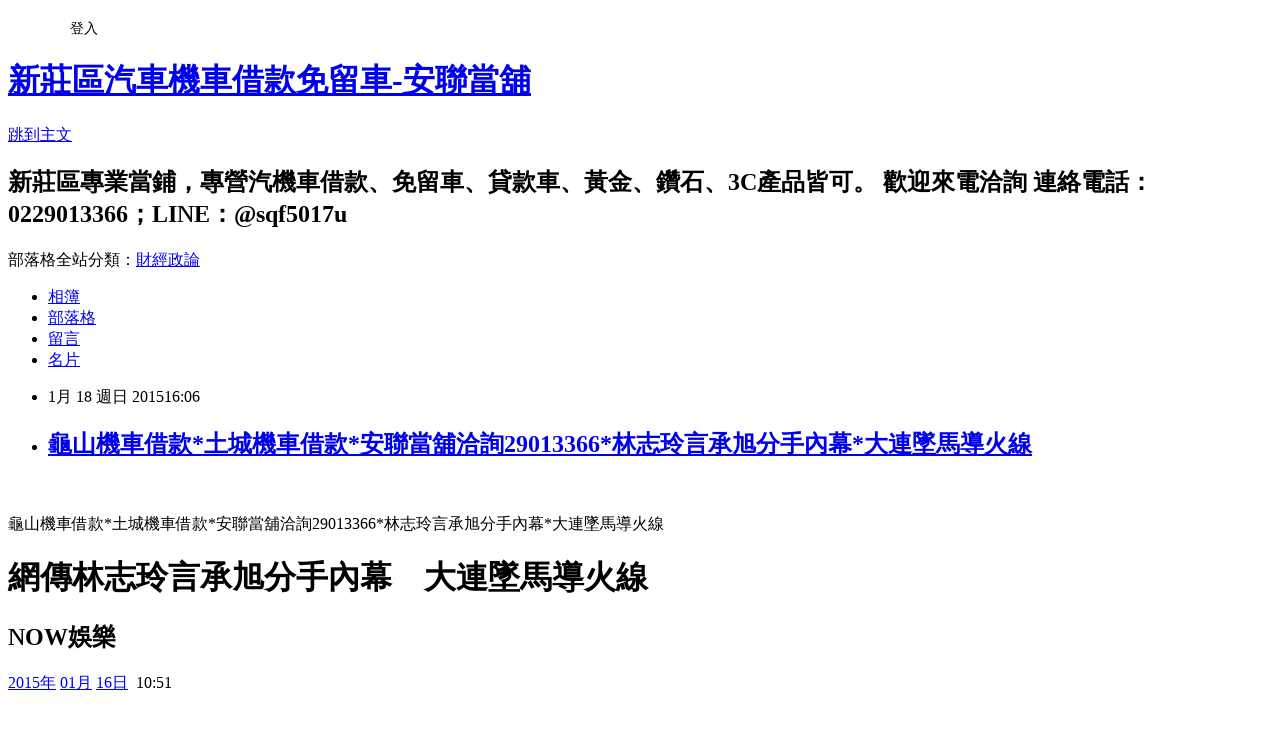

--- FILE ---
content_type: text/html; charset=utf-8
request_url: https://a338383.pixnet.net/blog/posts/10256629220
body_size: 38614
content:
<!DOCTYPE html><html lang="zh-TW"><head><meta charSet="utf-8"/><meta name="viewport" content="width=device-width, initial-scale=1"/><link rel="stylesheet" href="https://static.1px.tw/blog-next/_next/static/chunks/b1e52b495cc0137c.css" data-precedence="next"/><link rel="stylesheet" href="/fix.css?v=202601171248" type="text/css" data-precedence="medium"/><link rel="stylesheet" href="https://s3.1px.tw/blog/theme/choc/iframe-popup.css?v=202601171248" type="text/css" data-precedence="medium"/><link rel="stylesheet" href="https://s3.1px.tw/blog/theme/choc/plugins.min.css?v=202601171248" type="text/css" data-precedence="medium"/><link rel="stylesheet" href="https://s3.1px.tw/blog/theme/choc/openid-comment.css?v=202601171248" type="text/css" data-precedence="medium"/><link rel="stylesheet" href="https://s3.1px.tw/blog/theme/choc/style.min.css?v=202601171248" type="text/css" data-precedence="medium"/><link rel="stylesheet" href="https://s3.1px.tw/blog/theme/choc/main.min.css?v=202601171248" type="text/css" data-precedence="medium"/><link rel="stylesheet" href="https://pimg.1px.tw/a338383/assets/a338383.css?v=202601171248" type="text/css" data-precedence="medium"/><link rel="stylesheet" href="https://s3.1px.tw/blog/theme/choc/author-info.css?v=202601171248" type="text/css" data-precedence="medium"/><link rel="stylesheet" href="https://s3.1px.tw/blog/theme/choc/idlePop.min.css?v=202601171248" type="text/css" data-precedence="medium"/><link rel="preload" as="script" fetchPriority="low" href="https://static.1px.tw/blog-next/_next/static/chunks/94688e2baa9fea03.js"/><script src="https://static.1px.tw/blog-next/_next/static/chunks/41eaa5427c45ebcc.js" async=""></script><script src="https://static.1px.tw/blog-next/_next/static/chunks/e2c6231760bc85bd.js" async=""></script><script src="https://static.1px.tw/blog-next/_next/static/chunks/94bde6376cf279be.js" async=""></script><script src="https://static.1px.tw/blog-next/_next/static/chunks/426b9d9d938a9eb4.js" async=""></script><script src="https://static.1px.tw/blog-next/_next/static/chunks/turbopack-5021d21b4b170dda.js" async=""></script><script src="https://static.1px.tw/blog-next/_next/static/chunks/ff1a16fafef87110.js" async=""></script><script src="https://static.1px.tw/blog-next/_next/static/chunks/e308b2b9ce476a3e.js" async=""></script><script src="https://static.1px.tw/blog-next/_next/static/chunks/2bf79572a40338b7.js" async=""></script><script src="https://static.1px.tw/blog-next/_next/static/chunks/d3c6eed28c1dd8e2.js" async=""></script><script src="https://static.1px.tw/blog-next/_next/static/chunks/d4d39cfc2a072218.js" async=""></script><script src="https://static.1px.tw/blog-next/_next/static/chunks/6a5d72c05b9cd4ba.js" async=""></script><script src="https://static.1px.tw/blog-next/_next/static/chunks/8af6103cf1375f47.js" async=""></script><script src="https://static.1px.tw/blog-next/_next/static/chunks/60d08651d643cedc.js" async=""></script><script src="https://static.1px.tw/blog-next/_next/static/chunks/0ae21416dac1fa83.js" async=""></script><script src="https://static.1px.tw/blog-next/_next/static/chunks/6d1100e43ad18157.js" async=""></script><script src="https://static.1px.tw/blog-next/_next/static/chunks/87eeaf7a3b9005e8.js" async=""></script><script src="https://static.1px.tw/blog-next/_next/static/chunks/ed01c75076819ebd.js" async=""></script><script src="https://static.1px.tw/blog-next/_next/static/chunks/a4df8fc19a9a82e6.js" async=""></script><title>龜山機車借款*土城機車借款*安聯當舖洽詢29013366*林志玲言承旭分手內幕*大連墜馬導火線</title><meta name="description" content="   龜山機車借款*土城機車借款*安聯當舖洽詢29013366*林志玲言承旭分手內幕*大連墜馬導火線 網傳林志玲言承旭分手內幕　大連墜馬導火線  NOW娛樂 2015年 01月 16日  10:51         "/><meta name="author" content="新莊區汽車機車借款免留車-安聯當舖"/><meta name="google-adsense-platform-account" content="pub-2647689032095179"/><meta name="fb:app_id" content="101730233200171"/><link rel="canonical" href="https://a338383.pixnet.net/blog/posts/10256629220"/><meta property="og:title" content="龜山機車借款*土城機車借款*安聯當舖洽詢29013366*林志玲言承旭分手內幕*大連墜馬導火線"/><meta property="og:description" content="   龜山機車借款*土城機車借款*安聯當舖洽詢29013366*林志玲言承旭分手內幕*大連墜馬導火線 網傳林志玲言承旭分手內幕　大連墜馬導火線  NOW娛樂 2015年 01月 16日  10:51         "/><meta property="og:url" content="https://a338383.pixnet.net/blog/posts/10256629220"/><meta property="og:image" content="https://pimg.1px.tw/a338383/1418801342-1058394662.gif"/><meta property="og:type" content="article"/><meta name="twitter:card" content="summary_large_image"/><meta name="twitter:title" content="龜山機車借款*土城機車借款*安聯當舖洽詢29013366*林志玲言承旭分手內幕*大連墜馬導火線"/><meta name="twitter:description" content="   龜山機車借款*土城機車借款*安聯當舖洽詢29013366*林志玲言承旭分手內幕*大連墜馬導火線 網傳林志玲言承旭分手內幕　大連墜馬導火線  NOW娛樂 2015年 01月 16日  10:51         "/><meta name="twitter:image" content="https://pimg.1px.tw/a338383/1418801342-1058394662.gif"/><link rel="icon" href="/favicon.ico?favicon.a62c60e0.ico" sizes="32x32" type="image/x-icon"/><script src="https://static.1px.tw/blog-next/_next/static/chunks/a6dad97d9634a72d.js" noModule=""></script></head><body><!--$--><!--/$--><!--$?--><template id="B:0"></template><!--/$--><script>requestAnimationFrame(function(){$RT=performance.now()});</script><script src="https://static.1px.tw/blog-next/_next/static/chunks/94688e2baa9fea03.js" id="_R_" async=""></script><div hidden id="S:0"><script id="pixnet-vars">
        window.PIXNET = {
          post_id: "10256629220",
          name: "a338383",
          user_id: 0,
          blog_id: "4878140",
          display_ads: true
        };
      </script><script type="text/javascript" src="https://code.jquery.com/jquery-latest.min.js"></script><script id="json-ld-article-script" type="application/ld+json">{"@context":"https:\u002F\u002Fschema.org","@type":"BlogPosting","isAccessibleForFree":true,"mainEntityOfPage":{"@type":"WebPage","@id":"https:\u002F\u002Fa338383.pixnet.net\u002Fblog\u002Fposts\u002F10256629220"},"headline":"龜山機車借款*土城機車借款*安聯當舖洽詢29013366*林志玲言承旭分手內幕*大連墜馬導火線","description":"\u003Cimg title=\"0320-239x200-logo\" src=\"http:\u002F\u002Fpic.pimg.tw\u002Fa338383\u002F1418801342-1058394662.gif\" alt=\"0320-239x200-logo\" border=\"0\" \u002F\u003E\u003Cbr \u002F\u003E  \u003Cbr\u003E&#13; 龜山機車借款*土城機車借款*安聯當舖洽詢29013366*林志玲言承旭分手內幕*大連墜馬導火線\u003Cbr\u003E&#13; 網傳林志玲言承旭分手內幕　大連墜馬導火線\u003Cbr\u003E&#13; \u003Cbr\u003E&#13; NOW娛樂\u003Cbr\u003E&#13; \u003Ca style=\"margin: 0px; padding: 0px; border: 0px; outline: none; font-style: inherit; font-family: inherit; color: #333333; text-decoration: none;\" href=\"http:\u002F\u002Fwww.nownews.com\u002Fn\u002F2015\"\u003E2015年\u003C\u002Fa\u003E \u003Ca style=\"margin: 0px; padding: 0px; border: 0px; outline: none; font-style: inherit; font-family: inherit; color: #333333; text-decoration: none;\" href=\"http:\u002F\u002Fwww.nownews.com\u002Fn\u002F2015\u002F01\"\u003E01月\u003C\u002Fa\u003E \u003Ca style=\"margin: 0px; padding: 0px; border: 0px; outline: none; font-style: inherit; font-family: inherit; color: #333333; text-decoration: none;\" href=\"http:\u002F\u002Fwww.nownews.com\u002Fn\u002F2015\u002F01\u002F16\"\u003E16日\u003C\u002Fa\u003E  10:51\u003Cbr\u003E&#13; \u003Cspan style=\"margin: 0px; padding: 0px; border: 0px; outline: 0px; font-style: inherit; font-family: inherit; display: inline-block; position: relative; text-align: justify; vertical-align: bottom; width: 44px; height: 61px;\"\u003E\u003Ciframe src=\"http:\u002F\u002Fwww.facebook.com\u002Fplugins\u002Flike.php?action=like&amp;app_id=132863386747341&amp;channel=http%3A%2F%2Fstatic.ak.facebook.com%2Fconnect%2Fxd_arbiter%2F7r8gQb8MIqE.js%3Fversion%3D41%23cb%3Df1177e5164%26domain%3Dwww.nownews.com%26origin%3Dhttp%253A%252F%252Fwww.nownews.com%252Ff214bdd94%26relation%3Dparent.parent&amp;color_scheme=light&amp;href=https%3A%2F%2Fwww.facebook.com%2Fnownews&amp;layout=box_count&amp;locale=zh_TW&amp;sdk=joey&amp;show_faces=false\" width=\"1000\" height=\"1000\" name=\"f25701556c\" scrolling=\"no\" frameborder=\"0\" style=\"margin: 0px; padding: 0px; border-style: none; outline: 0px; font-style: inherit; font-family: inherit; position: absolute; visibility: visible; width: 44px; height: 61px;\" allowtransparency=\"true\" title=\"fb:like Facebook Social Plugin\"\u003E\u003C\u002Fiframe\u003E\u003C\u002Fspan\u003E \u003Cspan style=\"margin: 0px; padding: 0px; border: 0px; outline: 0px; font-style: inherit; font-family: inherit; display: inline-block; position: relative; text-align: justify; vertical-align: bottom; width: 51px; height: 61px;\"\u003E\u003Ciframe src=\"http:\u002F\u002Fwww.facebook.com\u002Fplugins\u002Flike.php?action=recommend&amp;app_id=132863386747341&amp;channel=http%3A%2F%2Fstatic.ak.facebook.com%2Fconnect%2Fxd_arbiter%2F7r8gQb8MIqE.js%3Fversion%3D41%23cb%3Df44ee1808%26domain%3Dwww.nownews.com%26origin%3Dhttp%253A%252F%252Fwww.nownews.com%252Ff214bdd94%26relation%3Dparent.parent&amp;color_scheme=light&amp;href=http%3A%2F%2Fwww.nownews.com%2Fn%2F2015%2F01%2F16%2F1577219&amp;layout=box_count&amp;locale=zh_TW&amp;sdk=joey&amp;show_faces=false\" width=\"1000\" height=\"1000\" name=\"f38711be\" scrolling=\"no\" frameborder=\"0\" style=\"margin: 0px; padding: 0px; border-style: none; outline: 0px; font-style: inherit; font-family: inherit; position: absolute; visibility: visible; width: 51px; height: 61px;\" allowtransparency=\"true\" title=\"fb:like Facebook Social Plugin\"\u003E\u003C\u002Fiframe\u003E\u003C\u002Fspan\u003E\u003Cbr\u003E&#13; \u003Cbr\u003E&#13; \u003Cdiv id=\"___plusone_0\" style=\"margin: 0px; padding: 0px; border: 0px none; outline: 0px; font-style: inherit; font-family: inherit; float: none; line-height: normal; font-size: 1px; vertical-align: baseline; display: inline-block; width: 50px; height: 60px; background: transparent;\"\u003E\u003Ciframe src=\"https:\u002F\u002Fapis.google.com\u002Fu\u002F0\u002Fse\u002F0\u002F_\u002F+1\u002Ffastbutton?usegapi=1&amp;size=tall&amp;origin=http%3A%2F%2Fwww.nownews.com&amp;url=http%3A%2F%2Fwww.nownews.com%2Fn%2F2015%2F01%2F16%2F1577219&amp;gsrc=3p&amp;ic=1&amp;jsh=m%3B%2F_%2Fscs%2Fapps-static%2F_%2Fjs%2Fk%3Doz.gapi.zh_TW.Osis5dbtcB0.O%2Fm%3D__features__%2Fam%3DEQ%2Frt%3Dj%2Fd%3D1%2Ft%3Dzcms%2Frs%3DAGLTcCPys6j3UucEkSqgS3k0gBvzcpGnxw#_methods=onPlusOne%2C_ready%2C_close%2C_open%2C_resizeMe%2C_renderstart%2Concircled%2Cdrefresh%2Cerefresh&amp;id=I0_1421482021987&amp;parent=http%3A%2F%2Fwww.nownews.com&amp;pfname=&amp;rpctoken=12683490\" width=\"100%\" height=\"240\" name=\"I0_1421482021987\" scrolling=\"no\" frameborder=\"0\" marginheight=\"0\" marginwidth=\"0\" id=\"I0_1421482021987\" style=\"margin: 0px; padding: 0px; border-width: 0px; border-style: none; outline: 0px; font-style: inherit; font-family: inherit; position: static; top: 0px; width: 50px; left: 0px; visibility: visible; height: 60px;\" hspace=\"0\" vspace=\"0\" tabindex=\"0\" data-gapiattached=\"true\" title=\"+1\"\u003E\u003C\u002Fiframe\u003E\u003C\u002Fdiv\u003E\u003Cbr\u003E&#13; \u003Cbr\u003E&#13;  \u003Cbr\u003E&#13;  \u003Cbr\u003E&#13;","articleBody":"\u003Cp\u003E\u003Ca href=\"http:\u002F\u002Fa338383.pixnet.net\u002Falbum\u002Fphoto\u002F565181761\"\u003E\u003Cimg title=\"0320-239x200-logo\" src=\"https:\u002F\u002Fpimg.1px.tw\u002Fa338383\u002F1418801342-1058394662.gif\" alt=\"0320-239x200-logo\" border=\"0\" \u002F\u003E\u003C\u002Fa\u003E &nbsp;\u003C\u002Fp\u003E\r\n\u003Cp\u003E龜山機車借款*土城機車借款*安聯當舖洽詢29013366*林志玲言承旭分手內幕*大連墜馬導火線\u003C\u002Fp\u003E\r\n\u003Ch1 style=\"margin: 0px 0px 5px; padding: 0px 0px 0px 5px; border-width: 0px 0px 0px 4px; border-left-style: solid; border-left-color: #b38dbe; outline: 0px; font-family: 微軟正黑體, 新細明體; font-size: 24px; line-height: 1.5;\"\u003E網傳林志玲言承旭分手內幕　大連墜馬導火線\u003C\u002Fh1\u003E\r\n\u003Cdiv id=\"reporter_info\" style=\"margin: 0px 0px 10px; padding: 0px; border-width: 0px 0px 1px; border-bottom-style: solid; border-bottom-color: #f0f0f0; outline: 0px; font-family: Arial, 新細明體; clear: both; position: relative; height: 70px; color: #333333; font-size: 13px; letter-spacing: 1px; line-height: 19.5px;\"\u003E\u003Ca style=\"margin: 0px; padding: 0px; border: 0px; outline: none; font-style: inherit; font-family: inherit; color: #333333; text-decoration: none;\" href=\"https:\u002F\u002Fwww.facebook.com\u002Fnownews88?fref=ts\" target=\"_blank\"\u003E\u003Cimg class=\"reporter-thumb\" style=\"border: 1px solid #cccccc; float: left; padding: 1px; margin: 5px; width: 50px; height: 50px;\" src=\"http:\u002F\u002Fimgapi.nownews.com\u002F?w=54&amp;h=54&amp;q=80&amp;src=http%3A%2F%2Fs.nownews.com%2Fb0%2F56%2Fb056a2b97a84c94090cd98d8ef8667d4.jpg\" alt=\"\" \u002F\u003E\u003C\u002Fa\u003E\r\n\u003Ch2 style=\"margin: 0px 0px 5px; padding: 10px 0px 0px 5px; border-width: 0px 0px 0px 4px; border-left-style: solid; border-left-color: #b38dbe; outline: 0px; font-style: inherit; font-family: 微軟正黑體, 新細明體; font-size: 18px; line-height: 1.5; letter-spacing: normal; color: #000000;\"\u003ENOW娛樂\u003C\u002Fh2\u003E\r\n\u003Cp style=\"margin: 0px; padding: 0px; border: 0px; outline: 0px; font-style: inherit; font-family: inherit;\"\u003E\u003Ca style=\"margin: 0px; padding: 0px; border: 0px; outline: none; font-style: inherit; font-family: inherit; color: #333333; text-decoration: none;\" href=\"http:\u002F\u002Fwww.nownews.com\u002Fn\u002F2015\"\u003E2015年\u003C\u002Fa\u003E&nbsp;\u003Ca style=\"margin: 0px; padding: 0px; border: 0px; outline: none; font-style: inherit; font-family: inherit; color: #333333; text-decoration: none;\" href=\"http:\u002F\u002Fwww.nownews.com\u002Fn\u002F2015\u002F01\"\u003E01月\u003C\u002Fa\u003E&nbsp;\u003Ca style=\"margin: 0px; padding: 0px; border: 0px; outline: none; font-style: inherit; font-family: inherit; color: #333333; text-decoration: none;\" href=\"http:\u002F\u002Fwww.nownews.com\u002Fn\u002F2015\u002F01\u002F16\"\u003E16日\u003C\u002Fa\u003E&nbsp; 10:51\u003C\u002Fp\u003E\r\n\u003Cdiv id=\"fbLikeButton\" style=\"margin: 0px; padding: 0px; border: 0px; outline: 0px; font-style: inherit; font-family: inherit; position: absolute; top: 0px; left: 468px;\"\u003E\u003Cspan style=\"margin: 0px; padding: 0px; border: 0px; outline: 0px; font-style: inherit; font-family: inherit; display: inline-block; position: relative; text-align: justify; vertical-align: bottom; width: 44px; height: 61px;\"\u003E\u003Ciframe src=\"http:\u002F\u002Fwww.facebook.com\u002Fplugins\u002Flike.php?action=like&amp;app_id=132863386747341&amp;channel=http%3A%2F%2Fstatic.ak.facebook.com%2Fconnect%2Fxd_arbiter%2F7r8gQb8MIqE.js%3Fversion%3D41%23cb%3Df1177e5164%26domain%3Dwww.nownews.com%26origin%3Dhttp%253A%252F%252Fwww.nownews.com%252Ff214bdd94%26relation%3Dparent.parent&amp;color_scheme=light&amp;href=https%3A%2F%2Fwww.facebook.com%2Fnownews&amp;layout=box_count&amp;locale=zh_TW&amp;sdk=joey&amp;show_faces=false\" width=\"1000\" height=\"1000\" name=\"f25701556c\" scrolling=\"no\" frameborder=\"0\" style=\"margin: 0px; padding: 0px; border-style: none; outline: 0px; font-style: inherit; font-family: inherit; position: absolute; visibility: visible; width: 44px; height: 61px;\" allowtransparency=\"true\" title=\"fb:like Facebook Social Plugin\"\u003E\u003C\u002Fiframe\u003E\u003C\u002Fspan\u003E&nbsp;\u003Cspan style=\"margin: 0px; padding: 0px; border: 0px; outline: 0px; font-style: inherit; font-family: inherit; display: inline-block; position: relative; text-align: justify; vertical-align: bottom; width: 51px; height: 61px;\"\u003E\u003Ciframe src=\"http:\u002F\u002Fwww.facebook.com\u002Fplugins\u002Flike.php?action=recommend&amp;app_id=132863386747341&amp;channel=http%3A%2F%2Fstatic.ak.facebook.com%2Fconnect%2Fxd_arbiter%2F7r8gQb8MIqE.js%3Fversion%3D41%23cb%3Df44ee1808%26domain%3Dwww.nownews.com%26origin%3Dhttp%253A%252F%252Fwww.nownews.com%252Ff214bdd94%26relation%3Dparent.parent&amp;color_scheme=light&amp;href=http%3A%2F%2Fwww.nownews.com%2Fn%2F2015%2F01%2F16%2F1577219&amp;layout=box_count&amp;locale=zh_TW&amp;sdk=joey&amp;show_faces=false\" width=\"1000\" height=\"1000\" name=\"f38711be\" scrolling=\"no\" frameborder=\"0\" style=\"margin: 0px; padding: 0px; border-style: none; outline: 0px; font-style: inherit; font-family: inherit; position: absolute; visibility: visible; width: 51px; height: 61px;\" allowtransparency=\"true\" title=\"fb:like Facebook Social Plugin\"\u003E\u003C\u002Fiframe\u003E\u003C\u002Fspan\u003E\u003C\u002Fdiv\u003E\r\n\u003Cdiv id=\"googlePlus1\" style=\"margin: 0px; padding: 0px; border: 0px; outline: 0px; font-style: inherit; font-family: inherit; position: absolute; top: 0px; left: 585px;\"\u003E\r\n\u003Cdiv id=\"___plusone_0\" style=\"margin: 0px; padding: 0px; border: 0px none; outline: 0px; font-style: inherit; font-family: inherit; float: none; line-height: normal; font-size: 1px; vertical-align: baseline; display: inline-block; width: 50px; height: 60px; background: transparent;\"\u003E\u003Ciframe src=\"https:\u002F\u002Fapis.google.com\u002Fu\u002F0\u002Fse\u002F0\u002F_\u002F+1\u002Ffastbutton?usegapi=1&amp;size=tall&amp;origin=http%3A%2F%2Fwww.nownews.com&amp;url=http%3A%2F%2Fwww.nownews.com%2Fn%2F2015%2F01%2F16%2F1577219&amp;gsrc=3p&amp;ic=1&amp;jsh=m%3B%2F_%2Fscs%2Fapps-static%2F_%2Fjs%2Fk%3Doz.gapi.zh_TW.Osis5dbtcB0.O%2Fm%3D__features__%2Fam%3DEQ%2Frt%3Dj%2Fd%3D1%2Ft%3Dzcms%2Frs%3DAGLTcCPys6j3UucEkSqgS3k0gBvzcpGnxw#_methods=onPlusOne%2C_ready%2C_close%2C_open%2C_resizeMe%2C_renderstart%2Concircled%2Cdrefresh%2Cerefresh&amp;id=I0_1421482021987&amp;parent=http%3A%2F%2Fwww.nownews.com&amp;pfname=&amp;rpctoken=12683490\" width=\"100%\" height=\"240\" name=\"I0_1421482021987\" scrolling=\"no\" frameborder=\"0\" marginheight=\"0\" marginwidth=\"0\" id=\"I0_1421482021987\" style=\"margin: 0px; padding: 0px; border-width: 0px; border-style: none; outline: 0px; font-style: inherit; font-family: inherit; position: static; top: 0px; width: 50px; left: 0px; visibility: visible; height: 60px;\" hspace=\"0\" vspace=\"0\" tabindex=\"0\" data-gapiattached=\"true\" title=\"+1\"\u003E\u003C\u002Fiframe\u003E\u003C\u002Fdiv\u003E\r\n\u003C\u002Fdiv\u003E\r\n\u003Cdiv id=\"fb_like\" style=\"margin: 10px 0px 0px; padding: 0px; border: 0px; outline: 0px; font-style: inherit; font-family: inherit;\"\u003E&nbsp;\u003C\u002Fdiv\u003E\r\n\u003Cdiv class=\"ads\" style=\"margin: 0px 0px 10px; padding: 0px; border: 0px; outline: 0px; font-style: inherit; font-family: inherit; clear: both; text-align: center; min-height: 1px;\"\u003E&nbsp;\u003C\u002Fdiv\u003E\r\n\u003C\u002Fdiv\u003E\r\n\u003Cdiv class=\"box_1\" style=\"margin: 0px 15px 0px 0px; padding: 0px; border: 0px; outline: 0px; font-family: Arial, 新細明體; float: right; color: #333333; font-size: 13px; letter-spacing: 1px; line-height: 19.5px;\"\u003E\r\n\u003Cdiv class=\"story_photo\" style=\"margin: 0px 0px 15px 10px; padding: 3px; border: 1px solid #cccccc; outline: 0px; font-style: inherit; font-family: inherit; width: 320px; z-index: 2;\"\u003E\r\n\u003Cul style=\"margin: 0px; padding: 0px; border: 0px; outline: 0px; font-style: inherit; font-family: inherit; list-style: none;\"\u003E\r\n\u003Cli\u003E\r\n\u003Cdiv class=\"autozoom\" style=\"margin: 0px; padding: 0px; border: 0px; outline: 0px; font-style: inherit; font-family: inherit; height: 240px; width: 320px; text-align: center; line-height: 240px; white-space: nowrap;\"\u003E\u003Cimg style=\"border-style: none; max-height: 240px; max-width: 320px; vertical-align: middle;\" src=\"http:\u002F\u002Fimgapi.nownews.com\u002F?w=640&amp;q=80&amp;src=http%3A%2F%2Fs.nownews.com%2F45%2Fad%2F45ad2b1be14a6b4208a0fd6742926def.jpg\" alt=\"▲網友爆林志玲（左）和言承旭分手內幕。（合成圖）\" \u002F\u003E\u003C\u002Fdiv\u003E\r\n\u003Ch3 class=\"img_desc\" style=\"margin: 0px 0px 5px; padding: 5px; border: 0px; outline: 0px; font-style: inherit; font-family: inherit; font-size: 13px; font-weight: normal; line-height: 18px; color: #574662; background: #efefef;\"\u003E▲網友爆林志玲（左）和言承旭分手內幕。（合成圖）\u003C\u002Fh3\u003E\r\n\u003C\u002Fli\u003E\r\n\u003C\u002Ful\u003E\r\n\u003C\u002Fdiv\u003E\r\n\u003C\u002Fdiv\u003E\r\n\u003Cdiv class=\"story_content\" style=\"margin: 0px; padding: 0px; border: 0px; outline: 0px; font-family: Arial, 新細明體; font-size: 16px; line-height: 30px; color: #333333;\"\u003E\r\n\u003Cp style=\"margin: 0px; padding: 0px 0px 20px; border: 0px; outline: 0px; font-style: inherit; font-family: inherit; word-break: break-all;\"\u003E\u003Ca style=\"margin: 0px; padding: 0px; border: 0px; outline: none; font-style: inherit; font-family: inherit; color: #333333; text-decoration: none;\" href=\"http:\u002F\u002Fwww.nownews.com\u002Fsearch\u002F%E5%A8%9B%E6%A8%82%E4%B8%AD%E5%BF%83%EF%BC%8F%E7%B6%9C%E5%90%88%E5%A0%B1%E5%B0%8E\"\u003E娛樂中心／綜合報導\u003C\u002Fa\u003E\u003C\u002Fp\u003E\r\n\u003Cp style=\"margin: 0px; padding: 0px 0px 20px; border: 0px; outline: 0px; font-style: inherit; font-family: inherit; word-break: break-all;\"\u003E林志玲日前上大陸節目《大牌駕到》，提到2005年墜馬事件，曾被最親近的人言語傷害，有網友在微博直指「最親近的人」就是言承旭，最後導致兩人分手。\u003C\u002Fp\u003E\r\n\u003Cp style=\"margin: 0px; padding: 0px 0px 20px; border: 0px; outline: 0px; font-style: inherit; font-family: inherit; word-break: break-all;\"\u003E網友「潘左秋右」在微博以「林志玲狠心拋棄言承旭內幕」發文，林志玲在大連墜馬事件，因言承旭心疼她未照顧好自己，加上當時她和邱士楷的緋聞，令他吃醋，而對她有所責罵，導致分手，「對於為什麼傷害林志玲，我想應該是辱駡，怎麼沒保護好自己、怎麼和一些 不三不四人。。。。言下之意，言承旭肯定有吃醋意思，要不然林志玲沒那麼大火氣。」不過文中用了「我想應該是」的字眼，真實性待確定。\u003C\u002Fp\u003E\r\n\u003Cp style=\"margin: 0px; padding: 0px 0px 20px; border: 0px; outline: 0px; font-style: inherit; font-family: inherit; word-break: break-all;\"\u003E\u003Cimg id=\"media_crop_5299573179800\" class=\"media-image attr__typeof__foaf:Image img__fid__909320 media__1577236__isAuth__0 img__view_mode__media_crop attr__media_crop_rotate__0 attr__media_crop_x__0 attr__media_crop_y__0 attr__media_crop_w__0 attr__media_crop_h__0 attr__media_crop_scale_w__0 attr__media_crop_scale_h__0 attr__media_crop_image_style__-1 attr__media_crop_instance__61401 attr__description__▲林志玲日前上節目落淚談擇偶條件。（圖／翻攝自網路）\" style=\"max-width: 100%;\" src=\"http:\u002F\u002Fs.nownews.com\u002Fmedia_crop\u002F61401\u002Fhash\u002Fdf\u002F74\u002Fdf740840088cc086c867cc03ee2ae2c6.jpg\" alt=\"\" \u002F\u003E\u003Cbr \u002F\u003E\u003Ccite style=\"margin: 0px; padding: 0px; border: 0px; outline: 0px; font-style: normal; font-family: inherit;\"\u003E▲林志玲日前上節目落淚談擇偶條件。（圖／翻攝自網路）\u003C\u002Fcite\u003E\u003C\u002Fp\u003E\r\n\u003Cp style=\"margin: 0px; padding: 0px 0px 20px; border: 0px; outline: 0px; font-style: inherit; font-family: inherit; word-break: break-all;\"\u003E根據《蘋果日報》報導，言承旭當初一聽到林志玲受傷，就放下手邊工作，立刻飛大連探視，之後分手後，甚至也在寫真書提及「我讓她離開，是因為我真的很愛她」，足見用情至深。\u003C\u002Fp\u003E\r\n\u003Cp style=\"margin: 0px; padding: 0px 0px 20px; border: 0px; outline: 0px; font-style: inherit; font-family: inherit; word-break: break-all;\"\u003E因林志玲在節目中落淚開出擇偶條件，令人心疼，有網友希望曾都深愛彼此的林、言能再復合，但也有粉絲護偶像，不希望言承旭被炒作，對於網路傳聞，林志玲和言承旭經紀公司皆不對網路傳言回應。\u003C\u002Fp\u003E\r\n\u003Cp\u003E\u003Ca href=\"http:\u002F\u002Fwww.webdo.com.tw\u002Fa89932580\u002F\"\u003E\u003Cspan style=\"font-family: 新細明體; color: black;\" lang=\"EN-US\"\u003E當舖\u003C\u002Fspan\u003E\u003C\u002Fa\u003E,\u003Ca href=\"http:\u002F\u002Fvip241.u95.tw\u002F\"\u003E\u003Cspan style=\"font-family: 新細明體; color: black;\" lang=\"EN-US\"\u003E機車借款\u003C\u002Fspan\u003E\u003C\u002Fa\u003E,\u003Ca href=\"http:\u002F\u002Fblog.roodo.com\u002Fa89932580\"\u003E\u003Cspan style=\"font-family: 新細明體; color: black;\" lang=\"EN-US\"\u003E汽車借款\u003C\u002Fspan\u003E\u003C\u002Fa\u003E,\u003Ca href=\"http:\u002F\u002Fblog.roodo.com\u002Fa89932218\"\u003E\u003Cspan style=\"font-family: 新細明體; color: black;\" lang=\"EN-US\"\u003E機車借款免留車\u003C\u002Fspan\u003E\u003C\u002Fa\u003E,\u003Ca href=\"http:\u002F\u002Fwww.we-sogo.tw\u002Fc1\u002Fa22965822\"\u003E\u003Cspan style=\"font-family: 新細明體; color: black;\" lang=\"EN-US\"\u003E汽車借款免留車\u003C\u002Fspan\u003E\u003C\u002Fa\u003E,\u003Ca href=\"http:\u002F\u002Fblog.udn.com\u002Fq89932580\u002Farticle\"\u003E\u003Cspan style=\"font-family: 新細明體; color: black;\" lang=\"EN-US\"\u003E機車借錢\u003C\u002Fspan\u003E\u003C\u002Fa\u003E,\u003Ca href=\"http:\u002F\u002Fblog.udn.com\u002Fs89932580\u002Farticle\"\u003E\u003Cspan style=\"font-family: 新細明體; color: black;\" lang=\"EN-US\"\u003E汽車借錢\u003C\u002Fspan\u003E\u003C\u002Fa\u003E,\u003Ca href=\"http:\u002F\u002Fa89932580.yabi.me\u002Fwp\u002F\"\u003E\u003Cspan style=\"font-family: 新細明體; color: black;\" lang=\"EN-US\"\u003E機車借錢免留車\u003C\u002Fspan\u003E\u003C\u002Fa\u003E,\u003Ca href=\"http:\u002F\u002Fblog.yam.com\u002Fa89932580\"\u003E\u003Cspan style=\"font-family: 新細明體; color: black;\" lang=\"EN-US\"\u003E汽車借錢免留車\u003C\u002Fspan\u003E\u003C\u002Fa\u003E,\u003Ca href=\"http:\u002F\u002Fblog.xuite.net\u002Fa99873838\u002Ftwblog1\"\u003E\u003Cspan style=\"font-family: 新細明體; color: black;\" lang=\"EN-US\"\u003E當舖免留車\u003C\u002Fspan\u003E\u003C\u002Fa\u003E,\u003Ca href=\"http:\u002F\u002Fblog.xuite.net\u002Fa99873838\u002Ftwblog\"\u003E\u003Cspan style=\"font-family: 新細明體; color: black;\" lang=\"EN-US\"\u003E免留車當舖\u003C\u002Fspan\u003E\u003C\u002Fa\u003E,\u003Ca href=\"http:\u002F\u002Fblog.xuite.net\u002Fa99873838\u002Fblog\"\u003E\u003Cspan style=\"font-family: 新細明體; color: black;\" lang=\"EN-US\"\u003E原車可用當舖\u003C\u002Fspan\u003E\u003C\u002Fa\u003E,\u003Ca href=\"http:\u002F\u002Fmypaper.pchome.com.tw\u002Fa338383\"\u003E\u003Cspan style=\"font-family: 新細明體; color: black;\" lang=\"EN-US\"\u003E當舖原車可用\u003C\u002Fspan\u003E\u003C\u002Fa\u003E,\u003Ca href=\"http:\u002F\u002Fa338383.pixnet.net\u002Fblog\"\u003E\u003Cspan style=\"font-family: 新細明體; color: black;\" lang=\"EN-US\"\u003E公營當舖\u003C\u002Fspan\u003E\u003C\u002Fa\u003E,\u003Ca href=\"http:\u002F\u002Ftel89932580.blogspot.tw\u002F\"\u003E\u003Cspan style=\"font-family: 新細明體; color: black;\" lang=\"EN-US\"\u003E合法當舖\u003C\u002Fspan\u003E\u003C\u002Fa\u003E,\u003Ca href=\"https:\u002F\u002Fa89932580.wordpress.com\u002F\"\u003E\u003Cspan style=\"font-family: 新細明體; color: black;\" lang=\"EN-US\"\u003E機車借貸\u003C\u002Fspan\u003E\u003C\u002Fa\u003E,\u003Ca href=\"http:\u002F\u002Fezblog.com.tw\u002Fa89932580\u002F\"\u003E\u003Cspan style=\"font-family: 新細明體; color: black;\" lang=\"EN-US\"\u003E汽車借貸\u003C\u002Fspan\u003E\u003C\u002Fa\u003E,\u003Cspan style=\"font-family: 新細明體;\"\u003E機車借貸免留車\u003C\u002Fspan\u003E,\u003Cspan style=\"font-family: 新細明體;\"\u003E汽車借貸免留車\u003C\u002Fspan\u003E,\u003Cspan style=\"font-family: 新細明體;\"\u003E機車貸款\u003C\u002Fspan\u003E,\u003Cspan style=\"font-family: 新細明體;\"\u003E汽車貸款\u003C\u002Fspan\u003E,\u003Cspan style=\"font-family: 新細明體;\"\u003E機車貸款免留車\u003C\u002Fspan\u003E,\u003Cspan style=\"font-family: 新細明體;\"\u003E汽車貸款免留車\u003C\u002Fspan\u003E,\u003Cspan style=\"font-family: 新細明體;\"\u003E借款\u003C\u002Fspan\u003E,\u003Cspan style=\"font-family: 新細明體;\"\u003E借錢\u003C\u002Fspan\u003E,\u003Cspan style=\"font-family: 新細明體;\"\u003E借貸\u003C\u002Fspan\u003E,\u003Cspan style=\"font-family: 新細明體;\"\u003E貸款\u003C\u002Fspan\u003E,\u003Cspan style=\"font-family: 新細明體;\"\u003E免留車\u003C\u002Fspan\u003E,\u003Cspan style=\"font-family: 新細明體;\"\u003E原車可用\u003C\u002Fspan\u003E,\u003Cspan style=\"font-family: 新細明體;\"\u003E黃金典當\u003C\u002Fspan\u003E,\u003Cspan style=\"font-family: 新細明體;\"\u003E名錶典當\u003C\u002Fspan\u003E,\u003Cspan style=\"font-family: 新細明體;\"\u003E鑽石典當\u003C\u002Fspan\u003E,3C\u003Cspan style=\"font-family: 新細明體;\"\u003E典當\u003C\u002Fspan\u003E,\u003Cspan style=\"font-family: 新細明體;\"\u003E現金週轉\u003C\u002Fspan\u003E,\u003Cspan style=\"font-family: 新細明體;\"\u003E週轉\u003C\u002Fspan\u003E,\u003Cspan style=\"font-family: 新細明體;\"\u003E小額借款\u003C\u002Fspan\u003E,\u003Cspan style=\"font-family: 新細明體;\"\u003E小額週轉\u003C\u002Fspan\u003E,\u003Cspan style=\"font-family: 新細明體;\"\u003E公司融資\u003C\u002Fspan\u003E,\u003Cspan style=\"font-family: 新細明體;\"\u003E小額融資\u003C\u002Fspan\u003E,\u003Cspan style=\"font-family: 新細明體;\"\u003E融資借款\u003C\u002Fspan\u003E,\u003Cspan style=\"font-family: 新細明體;\"\u003E公司週轉\u003C\u002Fspan\u003E,\u003Cspan style=\"font-family: 新細明體;\"\u003E投資理財\u003C\u002Fspan\u003E,\u003Cspan style=\"font-family: 新細明體;\"\u003E金融借貸\u003C\u002Fspan\u003E,\u003Cspan style=\"font-family: 新細明體;\"\u003E小額借錢\u003C\u002Fspan\u003E,\u003Cspan style=\"font-family: 新細明體;\"\u003E小額借貸\u003C\u002Fspan\u003E,\u003Cspan style=\"font-family: 新細明體;\"\u003E小額貸款\u003C\u002Fspan\u003E,\u003Cspan style=\"font-family: 新細明體;\"\u003E免留車借款\u003C\u002Fspan\u003E,\u003Cspan style=\"font-family: 新細明體;\"\u003E免留車借錢\u003C\u002Fspan\u003E,\u003Cspan style=\"font-family: 新細明體;\"\u003E免留車借貸\u003C\u002Fspan\u003E,\u003Cspan style=\"font-family: 新細明體;\"\u003E免留車貸款\u003C\u002Fspan\u003E,\u003Cspan style=\"font-family: 新細明體;\"\u003E借款免留車\u003C\u002Fspan\u003E,\u003Cspan style=\"font-family: 新細明體;\"\u003E借錢免留車\u003C\u002Fspan\u003E,\u003Cspan style=\"font-family: 新細明體;\"\u003E借貸免留車\u003C\u002Fspan\u003E,\u003Cspan style=\"font-family: 新細明體;\"\u003E貸款免留車\u003C\u002Fspan\u003E,\u003Cspan style=\"font-family: 新細明體;\"\u003E當舖借款\u003C\u002Fspan\u003E,\u003Cspan style=\"font-family: 新細明體;\"\u003E當舖借錢\u003C\u002Fspan\u003E,\u003Cspan style=\"font-family: 新細明體;\"\u003E當舖借貸\u003C\u002Fspan\u003E,\u003Cspan style=\"font-family: 新細明體;\"\u003E當舖貸款\u003C\u002Fspan\u003E,\u003Cspan style=\"font-family: 新細明體;\"\u003E當舖借款免留車\u003C\u002Fspan\u003E,\u003Cspan style=\"font-family: 新細明體;\"\u003E當舖借錢免留車\u003C\u002Fspan\u003E,\u003Cspan style=\"font-family: 新細明體;\"\u003E當舖借貸免留車\u003C\u002Fspan\u003E,\u003Cspan style=\"font-family: 新細明體;\"\u003E當舖貸款免留車\u003C\u002Fspan\u003E\u003C\u002Fp\u003E\r\n\u003C\u002Fdiv\u003E","image":["https:\u002F\u002Fpimg.1px.tw\u002Fa338383\u002F1418801342-1058394662.gif"],"author":{"@type":"Person","name":"新莊區汽車機車借款免留車-安聯當舖","url":"https:\u002F\u002Fwww.pixnet.net\u002Fpcard\u002Fa338383"},"publisher":{"@type":"Organization","name":"新莊區汽車機車借款免留車-安聯當舖","logo":{"@type":"ImageObject","url":"https:\u002F\u002Fs3.1px.tw\u002Fblog\u002Fcommon\u002Favatar\u002Fblog_cover_light.jpg"}},"datePublished":"2015-01-18T08:06:00.000Z","dateModified":"","keywords":[],"articleSection":"不設分類"}</script><template id="P:1"></template><template id="P:2"></template><template id="P:3"></template><section aria-label="Notifications alt+T" tabindex="-1" aria-live="polite" aria-relevant="additions text" aria-atomic="false"></section></div><script>(self.__next_f=self.__next_f||[]).push([0])</script><script>self.__next_f.push([1,"1:\"$Sreact.fragment\"\n3:I[39756,[\"https://static.1px.tw/blog-next/_next/static/chunks/ff1a16fafef87110.js\",\"https://static.1px.tw/blog-next/_next/static/chunks/e308b2b9ce476a3e.js\"],\"default\"]\n4:I[53536,[\"https://static.1px.tw/blog-next/_next/static/chunks/ff1a16fafef87110.js\",\"https://static.1px.tw/blog-next/_next/static/chunks/e308b2b9ce476a3e.js\"],\"default\"]\n6:I[97367,[\"https://static.1px.tw/blog-next/_next/static/chunks/ff1a16fafef87110.js\",\"https://static.1px.tw/blog-next/_next/static/chunks/e308b2b9ce476a3e.js\"],\"OutletBoundary\"]\n8:I[97367,[\"https://static.1px.tw/blog-next/_next/static/chunks/ff1a16fafef87110.js\",\"https://static.1px.tw/blog-next/_next/static/chunks/e308b2b9ce476a3e.js\"],\"ViewportBoundary\"]\na:I[97367,[\"https://static.1px.tw/blog-next/_next/static/chunks/ff1a16fafef87110.js\",\"https://static.1px.tw/blog-next/_next/static/chunks/e308b2b9ce476a3e.js\"],\"MetadataBoundary\"]\nc:I[63491,[\"https://static.1px.tw/blog-next/_next/static/chunks/2bf79572a40338b7.js\",\"https://static.1px.tw/blog-next/_next/static/chunks/d3c6eed28c1dd8e2.js\"],\"default\"]\n:HL[\"https://static.1px.tw/blog-next/_next/static/chunks/b1e52b495cc0137c.css\",\"style\"]\n"])</script><script>self.__next_f.push([1,"0:{\"P\":null,\"b\":\"GNVOoHTb9Me2mzjjXS7nK\",\"c\":[\"\",\"blog\",\"posts\",\"10256629220\"],\"q\":\"\",\"i\":false,\"f\":[[[\"\",{\"children\":[\"blog\",{\"children\":[\"posts\",{\"children\":[[\"id\",\"10256629220\",\"d\"],{\"children\":[\"__PAGE__\",{}]}]}]}]},\"$undefined\",\"$undefined\",true],[[\"$\",\"$1\",\"c\",{\"children\":[[[\"$\",\"script\",\"script-0\",{\"src\":\"https://static.1px.tw/blog-next/_next/static/chunks/d4d39cfc2a072218.js\",\"async\":true,\"nonce\":\"$undefined\"}],[\"$\",\"script\",\"script-1\",{\"src\":\"https://static.1px.tw/blog-next/_next/static/chunks/6a5d72c05b9cd4ba.js\",\"async\":true,\"nonce\":\"$undefined\"}],[\"$\",\"script\",\"script-2\",{\"src\":\"https://static.1px.tw/blog-next/_next/static/chunks/8af6103cf1375f47.js\",\"async\":true,\"nonce\":\"$undefined\"}]],\"$L2\"]}],{\"children\":[[\"$\",\"$1\",\"c\",{\"children\":[null,[\"$\",\"$L3\",null,{\"parallelRouterKey\":\"children\",\"error\":\"$undefined\",\"errorStyles\":\"$undefined\",\"errorScripts\":\"$undefined\",\"template\":[\"$\",\"$L4\",null,{}],\"templateStyles\":\"$undefined\",\"templateScripts\":\"$undefined\",\"notFound\":\"$undefined\",\"forbidden\":\"$undefined\",\"unauthorized\":\"$undefined\"}]]}],{\"children\":[[\"$\",\"$1\",\"c\",{\"children\":[null,[\"$\",\"$L3\",null,{\"parallelRouterKey\":\"children\",\"error\":\"$undefined\",\"errorStyles\":\"$undefined\",\"errorScripts\":\"$undefined\",\"template\":[\"$\",\"$L4\",null,{}],\"templateStyles\":\"$undefined\",\"templateScripts\":\"$undefined\",\"notFound\":\"$undefined\",\"forbidden\":\"$undefined\",\"unauthorized\":\"$undefined\"}]]}],{\"children\":[[\"$\",\"$1\",\"c\",{\"children\":[null,[\"$\",\"$L3\",null,{\"parallelRouterKey\":\"children\",\"error\":\"$undefined\",\"errorStyles\":\"$undefined\",\"errorScripts\":\"$undefined\",\"template\":[\"$\",\"$L4\",null,{}],\"templateStyles\":\"$undefined\",\"templateScripts\":\"$undefined\",\"notFound\":\"$undefined\",\"forbidden\":\"$undefined\",\"unauthorized\":\"$undefined\"}]]}],{\"children\":[[\"$\",\"$1\",\"c\",{\"children\":[\"$L5\",[[\"$\",\"link\",\"0\",{\"rel\":\"stylesheet\",\"href\":\"https://static.1px.tw/blog-next/_next/static/chunks/b1e52b495cc0137c.css\",\"precedence\":\"next\",\"crossOrigin\":\"$undefined\",\"nonce\":\"$undefined\"}],[\"$\",\"script\",\"script-0\",{\"src\":\"https://static.1px.tw/blog-next/_next/static/chunks/0ae21416dac1fa83.js\",\"async\":true,\"nonce\":\"$undefined\"}],[\"$\",\"script\",\"script-1\",{\"src\":\"https://static.1px.tw/blog-next/_next/static/chunks/6d1100e43ad18157.js\",\"async\":true,\"nonce\":\"$undefined\"}],[\"$\",\"script\",\"script-2\",{\"src\":\"https://static.1px.tw/blog-next/_next/static/chunks/87eeaf7a3b9005e8.js\",\"async\":true,\"nonce\":\"$undefined\"}],[\"$\",\"script\",\"script-3\",{\"src\":\"https://static.1px.tw/blog-next/_next/static/chunks/ed01c75076819ebd.js\",\"async\":true,\"nonce\":\"$undefined\"}],[\"$\",\"script\",\"script-4\",{\"src\":\"https://static.1px.tw/blog-next/_next/static/chunks/a4df8fc19a9a82e6.js\",\"async\":true,\"nonce\":\"$undefined\"}]],[\"$\",\"$L6\",null,{\"children\":\"$@7\"}]]}],{},null,false,false]},null,false,false]},null,false,false]},null,false,false]},null,false,false],[\"$\",\"$1\",\"h\",{\"children\":[null,[\"$\",\"$L8\",null,{\"children\":\"$@9\"}],[\"$\",\"$La\",null,{\"children\":\"$@b\"}],null]}],false]],\"m\":\"$undefined\",\"G\":[\"$c\",[]],\"S\":false}\n"])</script><script>self.__next_f.push([1,"9:[[\"$\",\"meta\",\"0\",{\"charSet\":\"utf-8\"}],[\"$\",\"meta\",\"1\",{\"name\":\"viewport\",\"content\":\"width=device-width, initial-scale=1\"}]]\n"])</script><script>self.__next_f.push([1,"d:I[79520,[\"https://static.1px.tw/blog-next/_next/static/chunks/d4d39cfc2a072218.js\",\"https://static.1px.tw/blog-next/_next/static/chunks/6a5d72c05b9cd4ba.js\",\"https://static.1px.tw/blog-next/_next/static/chunks/8af6103cf1375f47.js\"],\"\"]\n10:I[2352,[\"https://static.1px.tw/blog-next/_next/static/chunks/d4d39cfc2a072218.js\",\"https://static.1px.tw/blog-next/_next/static/chunks/6a5d72c05b9cd4ba.js\",\"https://static.1px.tw/blog-next/_next/static/chunks/8af6103cf1375f47.js\"],\"AdultWarningModal\"]\n11:I[69182,[\"https://static.1px.tw/blog-next/_next/static/chunks/d4d39cfc2a072218.js\",\"https://static.1px.tw/blog-next/_next/static/chunks/6a5d72c05b9cd4ba.js\",\"https://static.1px.tw/blog-next/_next/static/chunks/8af6103cf1375f47.js\"],\"HydrationComplete\"]\n12:I[12985,[\"https://static.1px.tw/blog-next/_next/static/chunks/d4d39cfc2a072218.js\",\"https://static.1px.tw/blog-next/_next/static/chunks/6a5d72c05b9cd4ba.js\",\"https://static.1px.tw/blog-next/_next/static/chunks/8af6103cf1375f47.js\"],\"NuqsAdapter\"]\n13:I[82782,[\"https://static.1px.tw/blog-next/_next/static/chunks/d4d39cfc2a072218.js\",\"https://static.1px.tw/blog-next/_next/static/chunks/6a5d72c05b9cd4ba.js\",\"https://static.1px.tw/blog-next/_next/static/chunks/8af6103cf1375f47.js\"],\"RefineContext\"]\n14:I[29306,[\"https://static.1px.tw/blog-next/_next/static/chunks/d4d39cfc2a072218.js\",\"https://static.1px.tw/blog-next/_next/static/chunks/6a5d72c05b9cd4ba.js\",\"https://static.1px.tw/blog-next/_next/static/chunks/8af6103cf1375f47.js\",\"https://static.1px.tw/blog-next/_next/static/chunks/60d08651d643cedc.js\",\"https://static.1px.tw/blog-next/_next/static/chunks/d3c6eed28c1dd8e2.js\"],\"default\"]\n2:[\"$\",\"html\",null,{\"lang\":\"zh-TW\",\"children\":[[\"$\",\"$Ld\",null,{\"id\":\"google-tag-manager\",\"strategy\":\"afterInteractive\",\"children\":\"\\n(function(w,d,s,l,i){w[l]=w[l]||[];w[l].push({'gtm.start':\\nnew Date().getTime(),event:'gtm.js'});var f=d.getElementsByTagName(s)[0],\\nj=d.createElement(s),dl=l!='dataLayer'?'\u0026l='+l:'';j.async=true;j.src=\\n'https://www.googletagmanager.com/gtm.js?id='+i+dl;f.parentNode.insertBefore(j,f);\\n})(window,document,'script','dataLayer','GTM-TRLQMPKX');\\n  \"}],\"$Le\",\"$Lf\",[\"$\",\"body\",null,{\"children\":[[\"$\",\"$L10\",null,{\"display\":false}],[\"$\",\"$L11\",null,{}],[\"$\",\"$L12\",null,{\"children\":[\"$\",\"$L13\",null,{\"children\":[\"$\",\"$L3\",null,{\"parallelRouterKey\":\"children\",\"error\":\"$undefined\",\"errorStyles\":\"$undefined\",\"errorScripts\":\"$undefined\",\"template\":[\"$\",\"$L4\",null,{}],\"templateStyles\":\"$undefined\",\"templateScripts\":\"$undefined\",\"notFound\":[[\"$\",\"$L14\",null,{}],[]],\"forbidden\":\"$undefined\",\"unauthorized\":\"$undefined\"}]}]}]]}]]}]\n"])</script><script>self.__next_f.push([1,"e:null\nf:null\n"])</script><script>self.__next_f.push([1,"16:I[27201,[\"https://static.1px.tw/blog-next/_next/static/chunks/ff1a16fafef87110.js\",\"https://static.1px.tw/blog-next/_next/static/chunks/e308b2b9ce476a3e.js\"],\"IconMark\"]\n5:[[\"$\",\"script\",null,{\"id\":\"pixnet-vars\",\"children\":\"\\n        window.PIXNET = {\\n          post_id: \\\"10256629220\\\",\\n          name: \\\"a338383\\\",\\n          user_id: 0,\\n          blog_id: \\\"4878140\\\",\\n          display_ads: true\\n        };\\n      \"}],\"$L15\"]\n"])</script><script>self.__next_f.push([1,"b:[[\"$\",\"title\",\"0\",{\"children\":\"龜山機車借款*土城機車借款*安聯當舖洽詢29013366*林志玲言承旭分手內幕*大連墜馬導火線\"}],[\"$\",\"meta\",\"1\",{\"name\":\"description\",\"content\":\"  \\r 龜山機車借款*土城機車借款*安聯當舖洽詢29013366*林志玲言承旭分手內幕*大連墜馬導火線\\r 網傳林志玲言承旭分手內幕　大連墜馬導火線\\r \\r NOW娛樂\\r 2015年 01月 16日  10:51\\r  \\r \\r \\r \\r  \\r  \\r\"}],[\"$\",\"meta\",\"2\",{\"name\":\"author\",\"content\":\"新莊區汽車機車借款免留車-安聯當舖\"}],[\"$\",\"meta\",\"3\",{\"name\":\"google-adsense-platform-account\",\"content\":\"pub-2647689032095179\"}],[\"$\",\"meta\",\"4\",{\"name\":\"fb:app_id\",\"content\":\"101730233200171\"}],[\"$\",\"link\",\"5\",{\"rel\":\"canonical\",\"href\":\"https://a338383.pixnet.net/blog/posts/10256629220\"}],[\"$\",\"meta\",\"6\",{\"property\":\"og:title\",\"content\":\"龜山機車借款*土城機車借款*安聯當舖洽詢29013366*林志玲言承旭分手內幕*大連墜馬導火線\"}],[\"$\",\"meta\",\"7\",{\"property\":\"og:description\",\"content\":\"  \\r 龜山機車借款*土城機車借款*安聯當舖洽詢29013366*林志玲言承旭分手內幕*大連墜馬導火線\\r 網傳林志玲言承旭分手內幕　大連墜馬導火線\\r \\r NOW娛樂\\r 2015年 01月 16日  10:51\\r  \\r \\r \\r \\r  \\r  \\r\"}],[\"$\",\"meta\",\"8\",{\"property\":\"og:url\",\"content\":\"https://a338383.pixnet.net/blog/posts/10256629220\"}],[\"$\",\"meta\",\"9\",{\"property\":\"og:image\",\"content\":\"https://pimg.1px.tw/a338383/1418801342-1058394662.gif\"}],[\"$\",\"meta\",\"10\",{\"property\":\"og:type\",\"content\":\"article\"}],[\"$\",\"meta\",\"11\",{\"name\":\"twitter:card\",\"content\":\"summary_large_image\"}],[\"$\",\"meta\",\"12\",{\"name\":\"twitter:title\",\"content\":\"龜山機車借款*土城機車借款*安聯當舖洽詢29013366*林志玲言承旭分手內幕*大連墜馬導火線\"}],[\"$\",\"meta\",\"13\",{\"name\":\"twitter:description\",\"content\":\"  \\r 龜山機車借款*土城機車借款*安聯當舖洽詢29013366*林志玲言承旭分手內幕*大連墜馬導火線\\r 網傳林志玲言承旭分手內幕　大連墜馬導火線\\r \\r NOW娛樂\\r 2015年 01月 16日  10:51\\r  \\r \\r \\r \\r  \\r  \\r\"}],[\"$\",\"meta\",\"14\",{\"name\":\"twitter:image\",\"content\":\"https://pimg.1px.tw/a338383/1418801342-1058394662.gif\"}],[\"$\",\"link\",\"15\",{\"rel\":\"icon\",\"href\":\"/favicon.ico?favicon.a62c60e0.ico\",\"sizes\":\"32x32\",\"type\":\"image/x-icon\"}],[\"$\",\"$L16\",\"16\",{}]]\n"])</script><script>self.__next_f.push([1,"7:null\n"])</script><script>self.__next_f.push([1,":HL[\"/fix.css?v=202601171248\",\"style\",{\"type\":\"text/css\"}]\n:HL[\"https://s3.1px.tw/blog/theme/choc/iframe-popup.css?v=202601171248\",\"style\",{\"type\":\"text/css\"}]\n:HL[\"https://s3.1px.tw/blog/theme/choc/plugins.min.css?v=202601171248\",\"style\",{\"type\":\"text/css\"}]\n:HL[\"https://s3.1px.tw/blog/theme/choc/openid-comment.css?v=202601171248\",\"style\",{\"type\":\"text/css\"}]\n:HL[\"https://s3.1px.tw/blog/theme/choc/style.min.css?v=202601171248\",\"style\",{\"type\":\"text/css\"}]\n:HL[\"https://s3.1px.tw/blog/theme/choc/main.min.css?v=202601171248\",\"style\",{\"type\":\"text/css\"}]\n:HL[\"https://pimg.1px.tw/a338383/assets/a338383.css?v=202601171248\",\"style\",{\"type\":\"text/css\"}]\n:HL[\"https://s3.1px.tw/blog/theme/choc/author-info.css?v=202601171248\",\"style\",{\"type\":\"text/css\"}]\n:HL[\"https://s3.1px.tw/blog/theme/choc/idlePop.min.css?v=202601171248\",\"style\",{\"type\":\"text/css\"}]\n17:T6871,"])</script><script>self.__next_f.push([1,"{\"@context\":\"https:\\u002F\\u002Fschema.org\",\"@type\":\"BlogPosting\",\"isAccessibleForFree\":true,\"mainEntityOfPage\":{\"@type\":\"WebPage\",\"@id\":\"https:\\u002F\\u002Fa338383.pixnet.net\\u002Fblog\\u002Fposts\\u002F10256629220\"},\"headline\":\"龜山機車借款*土城機車借款*安聯當舖洽詢29013366*林志玲言承旭分手內幕*大連墜馬導火線\",\"description\":\"\\u003Cimg title=\\\"0320-239x200-logo\\\" src=\\\"http:\\u002F\\u002Fpic.pimg.tw\\u002Fa338383\\u002F1418801342-1058394662.gif\\\" alt=\\\"0320-239x200-logo\\\" border=\\\"0\\\" \\u002F\\u003E\\u003Cbr \\u002F\\u003E  \\u003Cbr\\u003E\u0026#13; 龜山機車借款*土城機車借款*安聯當舖洽詢29013366*林志玲言承旭分手內幕*大連墜馬導火線\\u003Cbr\\u003E\u0026#13; 網傳林志玲言承旭分手內幕　大連墜馬導火線\\u003Cbr\\u003E\u0026#13; \\u003Cbr\\u003E\u0026#13; NOW娛樂\\u003Cbr\\u003E\u0026#13; \\u003Ca style=\\\"margin: 0px; padding: 0px; border: 0px; outline: none; font-style: inherit; font-family: inherit; color: #333333; text-decoration: none;\\\" href=\\\"http:\\u002F\\u002Fwww.nownews.com\\u002Fn\\u002F2015\\\"\\u003E2015年\\u003C\\u002Fa\\u003E \\u003Ca style=\\\"margin: 0px; padding: 0px; border: 0px; outline: none; font-style: inherit; font-family: inherit; color: #333333; text-decoration: none;\\\" href=\\\"http:\\u002F\\u002Fwww.nownews.com\\u002Fn\\u002F2015\\u002F01\\\"\\u003E01月\\u003C\\u002Fa\\u003E \\u003Ca style=\\\"margin: 0px; padding: 0px; border: 0px; outline: none; font-style: inherit; font-family: inherit; color: #333333; text-decoration: none;\\\" href=\\\"http:\\u002F\\u002Fwww.nownews.com\\u002Fn\\u002F2015\\u002F01\\u002F16\\\"\\u003E16日\\u003C\\u002Fa\\u003E  10:51\\u003Cbr\\u003E\u0026#13; \\u003Cspan style=\\\"margin: 0px; padding: 0px; border: 0px; outline: 0px; font-style: inherit; font-family: inherit; display: inline-block; position: relative; text-align: justify; vertical-align: bottom; width: 44px; height: 61px;\\\"\\u003E\\u003Ciframe src=\\\"http:\\u002F\\u002Fwww.facebook.com\\u002Fplugins\\u002Flike.php?action=like\u0026amp;app_id=132863386747341\u0026amp;channel=http%3A%2F%2Fstatic.ak.facebook.com%2Fconnect%2Fxd_arbiter%2F7r8gQb8MIqE.js%3Fversion%3D41%23cb%3Df1177e5164%26domain%3Dwww.nownews.com%26origin%3Dhttp%253A%252F%252Fwww.nownews.com%252Ff214bdd94%26relation%3Dparent.parent\u0026amp;color_scheme=light\u0026amp;href=https%3A%2F%2Fwww.facebook.com%2Fnownews\u0026amp;layout=box_count\u0026amp;locale=zh_TW\u0026amp;sdk=joey\u0026amp;show_faces=false\\\" width=\\\"1000\\\" height=\\\"1000\\\" name=\\\"f25701556c\\\" scrolling=\\\"no\\\" frameborder=\\\"0\\\" style=\\\"margin: 0px; padding: 0px; border-style: none; outline: 0px; font-style: inherit; font-family: inherit; position: absolute; visibility: visible; width: 44px; height: 61px;\\\" allowtransparency=\\\"true\\\" title=\\\"fb:like Facebook Social Plugin\\\"\\u003E\\u003C\\u002Fiframe\\u003E\\u003C\\u002Fspan\\u003E \\u003Cspan style=\\\"margin: 0px; padding: 0px; border: 0px; outline: 0px; font-style: inherit; font-family: inherit; display: inline-block; position: relative; text-align: justify; vertical-align: bottom; width: 51px; height: 61px;\\\"\\u003E\\u003Ciframe src=\\\"http:\\u002F\\u002Fwww.facebook.com\\u002Fplugins\\u002Flike.php?action=recommend\u0026amp;app_id=132863386747341\u0026amp;channel=http%3A%2F%2Fstatic.ak.facebook.com%2Fconnect%2Fxd_arbiter%2F7r8gQb8MIqE.js%3Fversion%3D41%23cb%3Df44ee1808%26domain%3Dwww.nownews.com%26origin%3Dhttp%253A%252F%252Fwww.nownews.com%252Ff214bdd94%26relation%3Dparent.parent\u0026amp;color_scheme=light\u0026amp;href=http%3A%2F%2Fwww.nownews.com%2Fn%2F2015%2F01%2F16%2F1577219\u0026amp;layout=box_count\u0026amp;locale=zh_TW\u0026amp;sdk=joey\u0026amp;show_faces=false\\\" width=\\\"1000\\\" height=\\\"1000\\\" name=\\\"f38711be\\\" scrolling=\\\"no\\\" frameborder=\\\"0\\\" style=\\\"margin: 0px; padding: 0px; border-style: none; outline: 0px; font-style: inherit; font-family: inherit; position: absolute; visibility: visible; width: 51px; height: 61px;\\\" allowtransparency=\\\"true\\\" title=\\\"fb:like Facebook Social Plugin\\\"\\u003E\\u003C\\u002Fiframe\\u003E\\u003C\\u002Fspan\\u003E\\u003Cbr\\u003E\u0026#13; \\u003Cbr\\u003E\u0026#13; \\u003Cdiv id=\\\"___plusone_0\\\" style=\\\"margin: 0px; padding: 0px; border: 0px none; outline: 0px; font-style: inherit; font-family: inherit; float: none; line-height: normal; font-size: 1px; vertical-align: baseline; display: inline-block; width: 50px; height: 60px; background: transparent;\\\"\\u003E\\u003Ciframe src=\\\"https:\\u002F\\u002Fapis.google.com\\u002Fu\\u002F0\\u002Fse\\u002F0\\u002F_\\u002F+1\\u002Ffastbutton?usegapi=1\u0026amp;size=tall\u0026amp;origin=http%3A%2F%2Fwww.nownews.com\u0026amp;url=http%3A%2F%2Fwww.nownews.com%2Fn%2F2015%2F01%2F16%2F1577219\u0026amp;gsrc=3p\u0026amp;ic=1\u0026amp;jsh=m%3B%2F_%2Fscs%2Fapps-static%2F_%2Fjs%2Fk%3Doz.gapi.zh_TW.Osis5dbtcB0.O%2Fm%3D__features__%2Fam%3DEQ%2Frt%3Dj%2Fd%3D1%2Ft%3Dzcms%2Frs%3DAGLTcCPys6j3UucEkSqgS3k0gBvzcpGnxw#_methods=onPlusOne%2C_ready%2C_close%2C_open%2C_resizeMe%2C_renderstart%2Concircled%2Cdrefresh%2Cerefresh\u0026amp;id=I0_1421482021987\u0026amp;parent=http%3A%2F%2Fwww.nownews.com\u0026amp;pfname=\u0026amp;rpctoken=12683490\\\" width=\\\"100%\\\" height=\\\"240\\\" name=\\\"I0_1421482021987\\\" scrolling=\\\"no\\\" frameborder=\\\"0\\\" marginheight=\\\"0\\\" marginwidth=\\\"0\\\" id=\\\"I0_1421482021987\\\" style=\\\"margin: 0px; padding: 0px; border-width: 0px; border-style: none; outline: 0px; font-style: inherit; font-family: inherit; position: static; top: 0px; width: 50px; left: 0px; visibility: visible; height: 60px;\\\" hspace=\\\"0\\\" vspace=\\\"0\\\" tabindex=\\\"0\\\" data-gapiattached=\\\"true\\\" title=\\\"+1\\\"\\u003E\\u003C\\u002Fiframe\\u003E\\u003C\\u002Fdiv\\u003E\\u003Cbr\\u003E\u0026#13; \\u003Cbr\\u003E\u0026#13;  \\u003Cbr\\u003E\u0026#13;  \\u003Cbr\\u003E\u0026#13;\",\"articleBody\":\"\\u003Cp\\u003E\\u003Ca href=\\\"http:\\u002F\\u002Fa338383.pixnet.net\\u002Falbum\\u002Fphoto\\u002F565181761\\\"\\u003E\\u003Cimg title=\\\"0320-239x200-logo\\\" src=\\\"https:\\u002F\\u002Fpimg.1px.tw\\u002Fa338383\\u002F1418801342-1058394662.gif\\\" alt=\\\"0320-239x200-logo\\\" border=\\\"0\\\" \\u002F\\u003E\\u003C\\u002Fa\\u003E \u0026nbsp;\\u003C\\u002Fp\\u003E\\r\\n\\u003Cp\\u003E龜山機車借款*土城機車借款*安聯當舖洽詢29013366*林志玲言承旭分手內幕*大連墜馬導火線\\u003C\\u002Fp\\u003E\\r\\n\\u003Ch1 style=\\\"margin: 0px 0px 5px; padding: 0px 0px 0px 5px; border-width: 0px 0px 0px 4px; border-left-style: solid; border-left-color: #b38dbe; outline: 0px; font-family: 微軟正黑體, 新細明體; font-size: 24px; line-height: 1.5;\\\"\\u003E網傳林志玲言承旭分手內幕　大連墜馬導火線\\u003C\\u002Fh1\\u003E\\r\\n\\u003Cdiv id=\\\"reporter_info\\\" style=\\\"margin: 0px 0px 10px; padding: 0px; border-width: 0px 0px 1px; border-bottom-style: solid; border-bottom-color: #f0f0f0; outline: 0px; font-family: Arial, 新細明體; clear: both; position: relative; height: 70px; color: #333333; font-size: 13px; letter-spacing: 1px; line-height: 19.5px;\\\"\\u003E\\u003Ca style=\\\"margin: 0px; padding: 0px; border: 0px; outline: none; font-style: inherit; font-family: inherit; color: #333333; text-decoration: none;\\\" href=\\\"https:\\u002F\\u002Fwww.facebook.com\\u002Fnownews88?fref=ts\\\" target=\\\"_blank\\\"\\u003E\\u003Cimg class=\\\"reporter-thumb\\\" style=\\\"border: 1px solid #cccccc; float: left; padding: 1px; margin: 5px; width: 50px; height: 50px;\\\" src=\\\"http:\\u002F\\u002Fimgapi.nownews.com\\u002F?w=54\u0026amp;h=54\u0026amp;q=80\u0026amp;src=http%3A%2F%2Fs.nownews.com%2Fb0%2F56%2Fb056a2b97a84c94090cd98d8ef8667d4.jpg\\\" alt=\\\"\\\" \\u002F\\u003E\\u003C\\u002Fa\\u003E\\r\\n\\u003Ch2 style=\\\"margin: 0px 0px 5px; padding: 10px 0px 0px 5px; border-width: 0px 0px 0px 4px; border-left-style: solid; border-left-color: #b38dbe; outline: 0px; font-style: inherit; font-family: 微軟正黑體, 新細明體; font-size: 18px; line-height: 1.5; letter-spacing: normal; color: #000000;\\\"\\u003ENOW娛樂\\u003C\\u002Fh2\\u003E\\r\\n\\u003Cp style=\\\"margin: 0px; padding: 0px; border: 0px; outline: 0px; font-style: inherit; font-family: inherit;\\\"\\u003E\\u003Ca style=\\\"margin: 0px; padding: 0px; border: 0px; outline: none; font-style: inherit; font-family: inherit; color: #333333; text-decoration: none;\\\" href=\\\"http:\\u002F\\u002Fwww.nownews.com\\u002Fn\\u002F2015\\\"\\u003E2015年\\u003C\\u002Fa\\u003E\u0026nbsp;\\u003Ca style=\\\"margin: 0px; padding: 0px; border: 0px; outline: none; font-style: inherit; font-family: inherit; color: #333333; text-decoration: none;\\\" href=\\\"http:\\u002F\\u002Fwww.nownews.com\\u002Fn\\u002F2015\\u002F01\\\"\\u003E01月\\u003C\\u002Fa\\u003E\u0026nbsp;\\u003Ca style=\\\"margin: 0px; padding: 0px; border: 0px; outline: none; font-style: inherit; font-family: inherit; color: #333333; text-decoration: none;\\\" href=\\\"http:\\u002F\\u002Fwww.nownews.com\\u002Fn\\u002F2015\\u002F01\\u002F16\\\"\\u003E16日\\u003C\\u002Fa\\u003E\u0026nbsp; 10:51\\u003C\\u002Fp\\u003E\\r\\n\\u003Cdiv id=\\\"fbLikeButton\\\" style=\\\"margin: 0px; padding: 0px; border: 0px; outline: 0px; font-style: inherit; font-family: inherit; position: absolute; top: 0px; left: 468px;\\\"\\u003E\\u003Cspan style=\\\"margin: 0px; padding: 0px; border: 0px; outline: 0px; font-style: inherit; font-family: inherit; display: inline-block; position: relative; text-align: justify; vertical-align: bottom; width: 44px; height: 61px;\\\"\\u003E\\u003Ciframe src=\\\"http:\\u002F\\u002Fwww.facebook.com\\u002Fplugins\\u002Flike.php?action=like\u0026amp;app_id=132863386747341\u0026amp;channel=http%3A%2F%2Fstatic.ak.facebook.com%2Fconnect%2Fxd_arbiter%2F7r8gQb8MIqE.js%3Fversion%3D41%23cb%3Df1177e5164%26domain%3Dwww.nownews.com%26origin%3Dhttp%253A%252F%252Fwww.nownews.com%252Ff214bdd94%26relation%3Dparent.parent\u0026amp;color_scheme=light\u0026amp;href=https%3A%2F%2Fwww.facebook.com%2Fnownews\u0026amp;layout=box_count\u0026amp;locale=zh_TW\u0026amp;sdk=joey\u0026amp;show_faces=false\\\" width=\\\"1000\\\" height=\\\"1000\\\" name=\\\"f25701556c\\\" scrolling=\\\"no\\\" frameborder=\\\"0\\\" style=\\\"margin: 0px; padding: 0px; border-style: none; outline: 0px; font-style: inherit; font-family: inherit; position: absolute; visibility: visible; width: 44px; height: 61px;\\\" allowtransparency=\\\"true\\\" title=\\\"fb:like Facebook Social Plugin\\\"\\u003E\\u003C\\u002Fiframe\\u003E\\u003C\\u002Fspan\\u003E\u0026nbsp;\\u003Cspan style=\\\"margin: 0px; padding: 0px; border: 0px; outline: 0px; font-style: inherit; font-family: inherit; display: inline-block; position: relative; text-align: justify; vertical-align: bottom; width: 51px; height: 61px;\\\"\\u003E\\u003Ciframe src=\\\"http:\\u002F\\u002Fwww.facebook.com\\u002Fplugins\\u002Flike.php?action=recommend\u0026amp;app_id=132863386747341\u0026amp;channel=http%3A%2F%2Fstatic.ak.facebook.com%2Fconnect%2Fxd_arbiter%2F7r8gQb8MIqE.js%3Fversion%3D41%23cb%3Df44ee1808%26domain%3Dwww.nownews.com%26origin%3Dhttp%253A%252F%252Fwww.nownews.com%252Ff214bdd94%26relation%3Dparent.parent\u0026amp;color_scheme=light\u0026amp;href=http%3A%2F%2Fwww.nownews.com%2Fn%2F2015%2F01%2F16%2F1577219\u0026amp;layout=box_count\u0026amp;locale=zh_TW\u0026amp;sdk=joey\u0026amp;show_faces=false\\\" width=\\\"1000\\\" height=\\\"1000\\\" name=\\\"f38711be\\\" scrolling=\\\"no\\\" frameborder=\\\"0\\\" style=\\\"margin: 0px; padding: 0px; border-style: none; outline: 0px; font-style: inherit; font-family: inherit; position: absolute; visibility: visible; width: 51px; height: 61px;\\\" allowtransparency=\\\"true\\\" title=\\\"fb:like Facebook Social Plugin\\\"\\u003E\\u003C\\u002Fiframe\\u003E\\u003C\\u002Fspan\\u003E\\u003C\\u002Fdiv\\u003E\\r\\n\\u003Cdiv id=\\\"googlePlus1\\\" style=\\\"margin: 0px; padding: 0px; border: 0px; outline: 0px; font-style: inherit; font-family: inherit; position: absolute; top: 0px; left: 585px;\\\"\\u003E\\r\\n\\u003Cdiv id=\\\"___plusone_0\\\" style=\\\"margin: 0px; padding: 0px; border: 0px none; outline: 0px; font-style: inherit; font-family: inherit; float: none; line-height: normal; font-size: 1px; vertical-align: baseline; display: inline-block; width: 50px; height: 60px; background: transparent;\\\"\\u003E\\u003Ciframe src=\\\"https:\\u002F\\u002Fapis.google.com\\u002Fu\\u002F0\\u002Fse\\u002F0\\u002F_\\u002F+1\\u002Ffastbutton?usegapi=1\u0026amp;size=tall\u0026amp;origin=http%3A%2F%2Fwww.nownews.com\u0026amp;url=http%3A%2F%2Fwww.nownews.com%2Fn%2F2015%2F01%2F16%2F1577219\u0026amp;gsrc=3p\u0026amp;ic=1\u0026amp;jsh=m%3B%2F_%2Fscs%2Fapps-static%2F_%2Fjs%2Fk%3Doz.gapi.zh_TW.Osis5dbtcB0.O%2Fm%3D__features__%2Fam%3DEQ%2Frt%3Dj%2Fd%3D1%2Ft%3Dzcms%2Frs%3DAGLTcCPys6j3UucEkSqgS3k0gBvzcpGnxw#_methods=onPlusOne%2C_ready%2C_close%2C_open%2C_resizeMe%2C_renderstart%2Concircled%2Cdrefresh%2Cerefresh\u0026amp;id=I0_1421482021987\u0026amp;parent=http%3A%2F%2Fwww.nownews.com\u0026amp;pfname=\u0026amp;rpctoken=12683490\\\" width=\\\"100%\\\" height=\\\"240\\\" name=\\\"I0_1421482021987\\\" scrolling=\\\"no\\\" frameborder=\\\"0\\\" marginheight=\\\"0\\\" marginwidth=\\\"0\\\" id=\\\"I0_1421482021987\\\" style=\\\"margin: 0px; padding: 0px; border-width: 0px; border-style: none; outline: 0px; font-style: inherit; font-family: inherit; position: static; top: 0px; width: 50px; left: 0px; visibility: visible; height: 60px;\\\" hspace=\\\"0\\\" vspace=\\\"0\\\" tabindex=\\\"0\\\" data-gapiattached=\\\"true\\\" title=\\\"+1\\\"\\u003E\\u003C\\u002Fiframe\\u003E\\u003C\\u002Fdiv\\u003E\\r\\n\\u003C\\u002Fdiv\\u003E\\r\\n\\u003Cdiv id=\\\"fb_like\\\" style=\\\"margin: 10px 0px 0px; padding: 0px; border: 0px; outline: 0px; font-style: inherit; font-family: inherit;\\\"\\u003E\u0026nbsp;\\u003C\\u002Fdiv\\u003E\\r\\n\\u003Cdiv class=\\\"ads\\\" style=\\\"margin: 0px 0px 10px; padding: 0px; border: 0px; outline: 0px; font-style: inherit; font-family: inherit; clear: both; text-align: center; min-height: 1px;\\\"\\u003E\u0026nbsp;\\u003C\\u002Fdiv\\u003E\\r\\n\\u003C\\u002Fdiv\\u003E\\r\\n\\u003Cdiv class=\\\"box_1\\\" style=\\\"margin: 0px 15px 0px 0px; padding: 0px; border: 0px; outline: 0px; font-family: Arial, 新細明體; float: right; color: #333333; font-size: 13px; letter-spacing: 1px; line-height: 19.5px;\\\"\\u003E\\r\\n\\u003Cdiv class=\\\"story_photo\\\" style=\\\"margin: 0px 0px 15px 10px; padding: 3px; border: 1px solid #cccccc; outline: 0px; font-style: inherit; font-family: inherit; width: 320px; z-index: 2;\\\"\\u003E\\r\\n\\u003Cul style=\\\"margin: 0px; padding: 0px; border: 0px; outline: 0px; font-style: inherit; font-family: inherit; list-style: none;\\\"\\u003E\\r\\n\\u003Cli\\u003E\\r\\n\\u003Cdiv class=\\\"autozoom\\\" style=\\\"margin: 0px; padding: 0px; border: 0px; outline: 0px; font-style: inherit; font-family: inherit; height: 240px; width: 320px; text-align: center; line-height: 240px; white-space: nowrap;\\\"\\u003E\\u003Cimg style=\\\"border-style: none; max-height: 240px; max-width: 320px; vertical-align: middle;\\\" src=\\\"http:\\u002F\\u002Fimgapi.nownews.com\\u002F?w=640\u0026amp;q=80\u0026amp;src=http%3A%2F%2Fs.nownews.com%2F45%2Fad%2F45ad2b1be14a6b4208a0fd6742926def.jpg\\\" alt=\\\"▲網友爆林志玲（左）和言承旭分手內幕。（合成圖）\\\" \\u002F\\u003E\\u003C\\u002Fdiv\\u003E\\r\\n\\u003Ch3 class=\\\"img_desc\\\" style=\\\"margin: 0px 0px 5px; padding: 5px; border: 0px; outline: 0px; font-style: inherit; font-family: inherit; font-size: 13px; font-weight: normal; line-height: 18px; color: #574662; background: #efefef;\\\"\\u003E▲網友爆林志玲（左）和言承旭分手內幕。（合成圖）\\u003C\\u002Fh3\\u003E\\r\\n\\u003C\\u002Fli\\u003E\\r\\n\\u003C\\u002Ful\\u003E\\r\\n\\u003C\\u002Fdiv\\u003E\\r\\n\\u003C\\u002Fdiv\\u003E\\r\\n\\u003Cdiv class=\\\"story_content\\\" style=\\\"margin: 0px; padding: 0px; border: 0px; outline: 0px; font-family: Arial, 新細明體; font-size: 16px; line-height: 30px; color: #333333;\\\"\\u003E\\r\\n\\u003Cp style=\\\"margin: 0px; padding: 0px 0px 20px; border: 0px; outline: 0px; font-style: inherit; font-family: inherit; word-break: break-all;\\\"\\u003E\\u003Ca style=\\\"margin: 0px; padding: 0px; border: 0px; outline: none; font-style: inherit; font-family: inherit; color: #333333; text-decoration: none;\\\" href=\\\"http:\\u002F\\u002Fwww.nownews.com\\u002Fsearch\\u002F%E5%A8%9B%E6%A8%82%E4%B8%AD%E5%BF%83%EF%BC%8F%E7%B6%9C%E5%90%88%E5%A0%B1%E5%B0%8E\\\"\\u003E娛樂中心／綜合報導\\u003C\\u002Fa\\u003E\\u003C\\u002Fp\\u003E\\r\\n\\u003Cp style=\\\"margin: 0px; padding: 0px 0px 20px; border: 0px; outline: 0px; font-style: inherit; font-family: inherit; word-break: break-all;\\\"\\u003E林志玲日前上大陸節目《大牌駕到》，提到2005年墜馬事件，曾被最親近的人言語傷害，有網友在微博直指「最親近的人」就是言承旭，最後導致兩人分手。\\u003C\\u002Fp\\u003E\\r\\n\\u003Cp style=\\\"margin: 0px; padding: 0px 0px 20px; border: 0px; outline: 0px; font-style: inherit; font-family: inherit; word-break: break-all;\\\"\\u003E網友「潘左秋右」在微博以「林志玲狠心拋棄言承旭內幕」發文，林志玲在大連墜馬事件，因言承旭心疼她未照顧好自己，加上當時她和邱士楷的緋聞，令他吃醋，而對她有所責罵，導致分手，「對於為什麼傷害林志玲，我想應該是辱駡，怎麼沒保護好自己、怎麼和一些 不三不四人。。。。言下之意，言承旭肯定有吃醋意思，要不然林志玲沒那麼大火氣。」不過文中用了「我想應該是」的字眼，真實性待確定。\\u003C\\u002Fp\\u003E\\r\\n\\u003Cp style=\\\"margin: 0px; padding: 0px 0px 20px; border: 0px; outline: 0px; font-style: inherit; font-family: inherit; word-break: break-all;\\\"\\u003E\\u003Cimg id=\\\"media_crop_5299573179800\\\" class=\\\"media-image attr__typeof__foaf:Image img__fid__909320 media__1577236__isAuth__0 img__view_mode__media_crop attr__media_crop_rotate__0 attr__media_crop_x__0 attr__media_crop_y__0 attr__media_crop_w__0 attr__media_crop_h__0 attr__media_crop_scale_w__0 attr__media_crop_scale_h__0 attr__media_crop_image_style__-1 attr__media_crop_instance__61401 attr__description__▲林志玲日前上節目落淚談擇偶條件。（圖／翻攝自網路）\\\" style=\\\"max-width: 100%;\\\" src=\\\"http:\\u002F\\u002Fs.nownews.com\\u002Fmedia_crop\\u002F61401\\u002Fhash\\u002Fdf\\u002F74\\u002Fdf740840088cc086c867cc03ee2ae2c6.jpg\\\" alt=\\\"\\\" \\u002F\\u003E\\u003Cbr \\u002F\\u003E\\u003Ccite style=\\\"margin: 0px; padding: 0px; border: 0px; outline: 0px; font-style: normal; font-family: inherit;\\\"\\u003E▲林志玲日前上節目落淚談擇偶條件。（圖／翻攝自網路）\\u003C\\u002Fcite\\u003E\\u003C\\u002Fp\\u003E\\r\\n\\u003Cp style=\\\"margin: 0px; padding: 0px 0px 20px; border: 0px; outline: 0px; font-style: inherit; font-family: inherit; word-break: break-all;\\\"\\u003E根據《蘋果日報》報導，言承旭當初一聽到林志玲受傷，就放下手邊工作，立刻飛大連探視，之後分手後，甚至也在寫真書提及「我讓她離開，是因為我真的很愛她」，足見用情至深。\\u003C\\u002Fp\\u003E\\r\\n\\u003Cp style=\\\"margin: 0px; padding: 0px 0px 20px; border: 0px; outline: 0px; font-style: inherit; font-family: inherit; word-break: break-all;\\\"\\u003E因林志玲在節目中落淚開出擇偶條件，令人心疼，有網友希望曾都深愛彼此的林、言能再復合，但也有粉絲護偶像，不希望言承旭被炒作，對於網路傳聞，林志玲和言承旭經紀公司皆不對網路傳言回應。\\u003C\\u002Fp\\u003E\\r\\n\\u003Cp\\u003E\\u003Ca href=\\\"http:\\u002F\\u002Fwww.webdo.com.tw\\u002Fa89932580\\u002F\\\"\\u003E\\u003Cspan style=\\\"font-family: 新細明體; color: black;\\\" lang=\\\"EN-US\\\"\\u003E當舖\\u003C\\u002Fspan\\u003E\\u003C\\u002Fa\\u003E,\\u003Ca href=\\\"http:\\u002F\\u002Fvip241.u95.tw\\u002F\\\"\\u003E\\u003Cspan style=\\\"font-family: 新細明體; color: black;\\\" lang=\\\"EN-US\\\"\\u003E機車借款\\u003C\\u002Fspan\\u003E\\u003C\\u002Fa\\u003E,\\u003Ca href=\\\"http:\\u002F\\u002Fblog.roodo.com\\u002Fa89932580\\\"\\u003E\\u003Cspan style=\\\"font-family: 新細明體; color: black;\\\" lang=\\\"EN-US\\\"\\u003E汽車借款\\u003C\\u002Fspan\\u003E\\u003C\\u002Fa\\u003E,\\u003Ca href=\\\"http:\\u002F\\u002Fblog.roodo.com\\u002Fa89932218\\\"\\u003E\\u003Cspan style=\\\"font-family: 新細明體; color: black;\\\" lang=\\\"EN-US\\\"\\u003E機車借款免留車\\u003C\\u002Fspan\\u003E\\u003C\\u002Fa\\u003E,\\u003Ca href=\\\"http:\\u002F\\u002Fwww.we-sogo.tw\\u002Fc1\\u002Fa22965822\\\"\\u003E\\u003Cspan style=\\\"font-family: 新細明體; color: black;\\\" lang=\\\"EN-US\\\"\\u003E汽車借款免留車\\u003C\\u002Fspan\\u003E\\u003C\\u002Fa\\u003E,\\u003Ca href=\\\"http:\\u002F\\u002Fblog.udn.com\\u002Fq89932580\\u002Farticle\\\"\\u003E\\u003Cspan style=\\\"font-family: 新細明體; color: black;\\\" lang=\\\"EN-US\\\"\\u003E機車借錢\\u003C\\u002Fspan\\u003E\\u003C\\u002Fa\\u003E,\\u003Ca href=\\\"http:\\u002F\\u002Fblog.udn.com\\u002Fs89932580\\u002Farticle\\\"\\u003E\\u003Cspan style=\\\"font-family: 新細明體; color: black;\\\" lang=\\\"EN-US\\\"\\u003E汽車借錢\\u003C\\u002Fspan\\u003E\\u003C\\u002Fa\\u003E,\\u003Ca href=\\\"http:\\u002F\\u002Fa89932580.yabi.me\\u002Fwp\\u002F\\\"\\u003E\\u003Cspan style=\\\"font-family: 新細明體; color: black;\\\" lang=\\\"EN-US\\\"\\u003E機車借錢免留車\\u003C\\u002Fspan\\u003E\\u003C\\u002Fa\\u003E,\\u003Ca href=\\\"http:\\u002F\\u002Fblog.yam.com\\u002Fa89932580\\\"\\u003E\\u003Cspan style=\\\"font-family: 新細明體; color: black;\\\" lang=\\\"EN-US\\\"\\u003E汽車借錢免留車\\u003C\\u002Fspan\\u003E\\u003C\\u002Fa\\u003E,\\u003Ca href=\\\"http:\\u002F\\u002Fblog.xuite.net\\u002Fa99873838\\u002Ftwblog1\\\"\\u003E\\u003Cspan style=\\\"font-family: 新細明體; color: black;\\\" lang=\\\"EN-US\\\"\\u003E當舖免留車\\u003C\\u002Fspan\\u003E\\u003C\\u002Fa\\u003E,\\u003Ca href=\\\"http:\\u002F\\u002Fblog.xuite.net\\u002Fa99873838\\u002Ftwblog\\\"\\u003E\\u003Cspan style=\\\"font-family: 新細明體; color: black;\\\" lang=\\\"EN-US\\\"\\u003E免留車當舖\\u003C\\u002Fspan\\u003E\\u003C\\u002Fa\\u003E,\\u003Ca href=\\\"http:\\u002F\\u002Fblog.xuite.net\\u002Fa99873838\\u002Fblog\\\"\\u003E\\u003Cspan style=\\\"font-family: 新細明體; color: black;\\\" lang=\\\"EN-US\\\"\\u003E原車可用當舖\\u003C\\u002Fspan\\u003E\\u003C\\u002Fa\\u003E,\\u003Ca href=\\\"http:\\u002F\\u002Fmypaper.pchome.com.tw\\u002Fa338383\\\"\\u003E\\u003Cspan style=\\\"font-family: 新細明體; color: black;\\\" lang=\\\"EN-US\\\"\\u003E當舖原車可用\\u003C\\u002Fspan\\u003E\\u003C\\u002Fa\\u003E,\\u003Ca href=\\\"http:\\u002F\\u002Fa338383.pixnet.net\\u002Fblog\\\"\\u003E\\u003Cspan style=\\\"font-family: 新細明體; color: black;\\\" lang=\\\"EN-US\\\"\\u003E公營當舖\\u003C\\u002Fspan\\u003E\\u003C\\u002Fa\\u003E,\\u003Ca href=\\\"http:\\u002F\\u002Ftel89932580.blogspot.tw\\u002F\\\"\\u003E\\u003Cspan style=\\\"font-family: 新細明體; color: black;\\\" lang=\\\"EN-US\\\"\\u003E合法當舖\\u003C\\u002Fspan\\u003E\\u003C\\u002Fa\\u003E,\\u003Ca href=\\\"https:\\u002F\\u002Fa89932580.wordpress.com\\u002F\\\"\\u003E\\u003Cspan style=\\\"font-family: 新細明體; color: black;\\\" lang=\\\"EN-US\\\"\\u003E機車借貸\\u003C\\u002Fspan\\u003E\\u003C\\u002Fa\\u003E,\\u003Ca href=\\\"http:\\u002F\\u002Fezblog.com.tw\\u002Fa89932580\\u002F\\\"\\u003E\\u003Cspan style=\\\"font-family: 新細明體; color: black;\\\" lang=\\\"EN-US\\\"\\u003E汽車借貸\\u003C\\u002Fspan\\u003E\\u003C\\u002Fa\\u003E,\\u003Cspan style=\\\"font-family: 新細明體;\\\"\\u003E機車借貸免留車\\u003C\\u002Fspan\\u003E,\\u003Cspan style=\\\"font-family: 新細明體;\\\"\\u003E汽車借貸免留車\\u003C\\u002Fspan\\u003E,\\u003Cspan style=\\\"font-family: 新細明體;\\\"\\u003E機車貸款\\u003C\\u002Fspan\\u003E,\\u003Cspan style=\\\"font-family: 新細明體;\\\"\\u003E汽車貸款\\u003C\\u002Fspan\\u003E,\\u003Cspan style=\\\"font-family: 新細明體;\\\"\\u003E機車貸款免留車\\u003C\\u002Fspan\\u003E,\\u003Cspan style=\\\"font-family: 新細明體;\\\"\\u003E汽車貸款免留車\\u003C\\u002Fspan\\u003E,\\u003Cspan style=\\\"font-family: 新細明體;\\\"\\u003E借款\\u003C\\u002Fspan\\u003E,\\u003Cspan style=\\\"font-family: 新細明體;\\\"\\u003E借錢\\u003C\\u002Fspan\\u003E,\\u003Cspan style=\\\"font-family: 新細明體;\\\"\\u003E借貸\\u003C\\u002Fspan\\u003E,\\u003Cspan style=\\\"font-family: 新細明體;\\\"\\u003E貸款\\u003C\\u002Fspan\\u003E,\\u003Cspan style=\\\"font-family: 新細明體;\\\"\\u003E免留車\\u003C\\u002Fspan\\u003E,\\u003Cspan style=\\\"font-family: 新細明體;\\\"\\u003E原車可用\\u003C\\u002Fspan\\u003E,\\u003Cspan style=\\\"font-family: 新細明體;\\\"\\u003E黃金典當\\u003C\\u002Fspan\\u003E,\\u003Cspan style=\\\"font-family: 新細明體;\\\"\\u003E名錶典當\\u003C\\u002Fspan\\u003E,\\u003Cspan style=\\\"font-family: 新細明體;\\\"\\u003E鑽石典當\\u003C\\u002Fspan\\u003E,3C\\u003Cspan style=\\\"font-family: 新細明體;\\\"\\u003E典當\\u003C\\u002Fspan\\u003E,\\u003Cspan style=\\\"font-family: 新細明體;\\\"\\u003E現金週轉\\u003C\\u002Fspan\\u003E,\\u003Cspan style=\\\"font-family: 新細明體;\\\"\\u003E週轉\\u003C\\u002Fspan\\u003E,\\u003Cspan style=\\\"font-family: 新細明體;\\\"\\u003E小額借款\\u003C\\u002Fspan\\u003E,\\u003Cspan style=\\\"font-family: 新細明體;\\\"\\u003E小額週轉\\u003C\\u002Fspan\\u003E,\\u003Cspan style=\\\"font-family: 新細明體;\\\"\\u003E公司融資\\u003C\\u002Fspan\\u003E,\\u003Cspan style=\\\"font-family: 新細明體;\\\"\\u003E小額融資\\u003C\\u002Fspan\\u003E,\\u003Cspan style=\\\"font-family: 新細明體;\\\"\\u003E融資借款\\u003C\\u002Fspan\\u003E,\\u003Cspan style=\\\"font-family: 新細明體;\\\"\\u003E公司週轉\\u003C\\u002Fspan\\u003E,\\u003Cspan style=\\\"font-family: 新細明體;\\\"\\u003E投資理財\\u003C\\u002Fspan\\u003E,\\u003Cspan style=\\\"font-family: 新細明體;\\\"\\u003E金融借貸\\u003C\\u002Fspan\\u003E,\\u003Cspan style=\\\"font-family: 新細明體;\\\"\\u003E小額借錢\\u003C\\u002Fspan\\u003E,\\u003Cspan style=\\\"font-family: 新細明體;\\\"\\u003E小額借貸\\u003C\\u002Fspan\\u003E,\\u003Cspan style=\\\"font-family: 新細明體;\\\"\\u003E小額貸款\\u003C\\u002Fspan\\u003E,\\u003Cspan style=\\\"font-family: 新細明體;\\\"\\u003E免留車借款\\u003C\\u002Fspan\\u003E,\\u003Cspan style=\\\"font-family: 新細明體;\\\"\\u003E免留車借錢\\u003C\\u002Fspan\\u003E,\\u003Cspan style=\\\"font-family: 新細明體;\\\"\\u003E免留車借貸\\u003C\\u002Fspan\\u003E,\\u003Cspan style=\\\"font-family: 新細明體;\\\"\\u003E免留車貸款\\u003C\\u002Fspan\\u003E,\\u003Cspan style=\\\"font-family: 新細明體;\\\"\\u003E借款免留車\\u003C\\u002Fspan\\u003E,\\u003Cspan style=\\\"font-family: 新細明體;\\\"\\u003E借錢免留車\\u003C\\u002Fspan\\u003E,\\u003Cspan style=\\\"font-family: 新細明體;\\\"\\u003E借貸免留車\\u003C\\u002Fspan\\u003E,\\u003Cspan style=\\\"font-family: 新細明體;\\\"\\u003E貸款免留車\\u003C\\u002Fspan\\u003E,\\u003Cspan style=\\\"font-family: 新細明體;\\\"\\u003E當舖借款\\u003C\\u002Fspan\\u003E,\\u003Cspan style=\\\"font-family: 新細明體;\\\"\\u003E當舖借錢\\u003C\\u002Fspan\\u003E,\\u003Cspan style=\\\"font-family: 新細明體;\\\"\\u003E當舖借貸\\u003C\\u002Fspan\\u003E,\\u003Cspan style=\\\"font-family: 新細明體;\\\"\\u003E當舖貸款\\u003C\\u002Fspan\\u003E,\\u003Cspan style=\\\"font-family: 新細明體;\\\"\\u003E當舖借款免留車\\u003C\\u002Fspan\\u003E,\\u003Cspan style=\\\"font-family: 新細明體;\\\"\\u003E當舖借錢免留車\\u003C\\u002Fspan\\u003E,\\u003Cspan style=\\\"font-family: 新細明體;\\\"\\u003E當舖借貸免留車\\u003C\\u002Fspan\\u003E,\\u003Cspan style=\\\"font-family: 新細明體;\\\"\\u003E當舖貸款免留車\\u003C\\u002Fspan\\u003E\\u003C\\u002Fp\\u003E\\r\\n\\u003C\\u002Fdiv\\u003E\",\"image\":[\"https:\\u002F\\u002Fpimg.1px.tw\\u002Fa338383\\u002F1418801342-1058394662.gif\"],\"author\":{\"@type\":\"Person\",\"name\":\"新莊區汽車機車借款免留車-安聯當舖\",\"url\":\"https:\\u002F\\u002Fwww.pixnet.net\\u002Fpcard\\u002Fa338383\"},\"publisher\":{\"@type\":\"Organization\",\"name\":\"新莊區汽車機車借款免留車-安聯當舖\",\"logo\":{\"@type\":\"ImageObject\",\"url\":\"https:\\u002F\\u002Fs3.1px.tw\\u002Fblog\\u002Fcommon\\u002Favatar\\u002Fblog_cover_light.jpg\"}},\"datePublished\":\"2015-01-18T08:06:00.000Z\",\"dateModified\":\"\",\"keywords\":[],\"articleSection\":\"不設分類\"}"])</script><script>self.__next_f.push([1,"15:[[[[\"$\",\"link\",\"/fix.css?v=202601171248\",{\"rel\":\"stylesheet\",\"href\":\"/fix.css?v=202601171248\",\"type\":\"text/css\",\"precedence\":\"medium\"}],[\"$\",\"link\",\"https://s3.1px.tw/blog/theme/choc/iframe-popup.css?v=202601171248\",{\"rel\":\"stylesheet\",\"href\":\"https://s3.1px.tw/blog/theme/choc/iframe-popup.css?v=202601171248\",\"type\":\"text/css\",\"precedence\":\"medium\"}],[\"$\",\"link\",\"https://s3.1px.tw/blog/theme/choc/plugins.min.css?v=202601171248\",{\"rel\":\"stylesheet\",\"href\":\"https://s3.1px.tw/blog/theme/choc/plugins.min.css?v=202601171248\",\"type\":\"text/css\",\"precedence\":\"medium\"}],[\"$\",\"link\",\"https://s3.1px.tw/blog/theme/choc/openid-comment.css?v=202601171248\",{\"rel\":\"stylesheet\",\"href\":\"https://s3.1px.tw/blog/theme/choc/openid-comment.css?v=202601171248\",\"type\":\"text/css\",\"precedence\":\"medium\"}],[\"$\",\"link\",\"https://s3.1px.tw/blog/theme/choc/style.min.css?v=202601171248\",{\"rel\":\"stylesheet\",\"href\":\"https://s3.1px.tw/blog/theme/choc/style.min.css?v=202601171248\",\"type\":\"text/css\",\"precedence\":\"medium\"}],[\"$\",\"link\",\"https://s3.1px.tw/blog/theme/choc/main.min.css?v=202601171248\",{\"rel\":\"stylesheet\",\"href\":\"https://s3.1px.tw/blog/theme/choc/main.min.css?v=202601171248\",\"type\":\"text/css\",\"precedence\":\"medium\"}],[\"$\",\"link\",\"https://pimg.1px.tw/a338383/assets/a338383.css?v=202601171248\",{\"rel\":\"stylesheet\",\"href\":\"https://pimg.1px.tw/a338383/assets/a338383.css?v=202601171248\",\"type\":\"text/css\",\"precedence\":\"medium\"}],[\"$\",\"link\",\"https://s3.1px.tw/blog/theme/choc/author-info.css?v=202601171248\",{\"rel\":\"stylesheet\",\"href\":\"https://s3.1px.tw/blog/theme/choc/author-info.css?v=202601171248\",\"type\":\"text/css\",\"precedence\":\"medium\"}],[\"$\",\"link\",\"https://s3.1px.tw/blog/theme/choc/idlePop.min.css?v=202601171248\",{\"rel\":\"stylesheet\",\"href\":\"https://s3.1px.tw/blog/theme/choc/idlePop.min.css?v=202601171248\",\"type\":\"text/css\",\"precedence\":\"medium\"}]],[\"$\",\"script\",null,{\"type\":\"text/javascript\",\"src\":\"https://code.jquery.com/jquery-latest.min.js\"}]],[[\"$\",\"script\",null,{\"id\":\"json-ld-article-script\",\"type\":\"application/ld+json\",\"dangerouslySetInnerHTML\":{\"__html\":\"$17\"}}],\"$L18\"],\"$L19\",\"$L1a\"]\n"])</script><script>self.__next_f.push([1,"1b:I[5479,[\"https://static.1px.tw/blog-next/_next/static/chunks/d4d39cfc2a072218.js\",\"https://static.1px.tw/blog-next/_next/static/chunks/6a5d72c05b9cd4ba.js\",\"https://static.1px.tw/blog-next/_next/static/chunks/8af6103cf1375f47.js\",\"https://static.1px.tw/blog-next/_next/static/chunks/0ae21416dac1fa83.js\",\"https://static.1px.tw/blog-next/_next/static/chunks/6d1100e43ad18157.js\",\"https://static.1px.tw/blog-next/_next/static/chunks/87eeaf7a3b9005e8.js\",\"https://static.1px.tw/blog-next/_next/static/chunks/ed01c75076819ebd.js\",\"https://static.1px.tw/blog-next/_next/static/chunks/a4df8fc19a9a82e6.js\"],\"default\"]\n1c:I[38045,[\"https://static.1px.tw/blog-next/_next/static/chunks/d4d39cfc2a072218.js\",\"https://static.1px.tw/blog-next/_next/static/chunks/6a5d72c05b9cd4ba.js\",\"https://static.1px.tw/blog-next/_next/static/chunks/8af6103cf1375f47.js\",\"https://static.1px.tw/blog-next/_next/static/chunks/0ae21416dac1fa83.js\",\"https://static.1px.tw/blog-next/_next/static/chunks/6d1100e43ad18157.js\",\"https://static.1px.tw/blog-next/_next/static/chunks/87eeaf7a3b9005e8.js\",\"https://static.1px.tw/blog-next/_next/static/chunks/ed01c75076819ebd.js\",\"https://static.1px.tw/blog-next/_next/static/chunks/a4df8fc19a9a82e6.js\"],\"ArticleHead\"]\n18:[\"$\",\"script\",null,{\"id\":\"json-ld-breadcrumb-script\",\"type\":\"application/ld+json\",\"dangerouslySetInnerHTML\":{\"__html\":\"{\\\"@context\\\":\\\"https:\\\\u002F\\\\u002Fschema.org\\\",\\\"@type\\\":\\\"BreadcrumbList\\\",\\\"itemListElement\\\":[{\\\"@type\\\":\\\"ListItem\\\",\\\"position\\\":1,\\\"name\\\":\\\"首頁\\\",\\\"item\\\":\\\"https:\\\\u002F\\\\u002Fa338383.pixnet.net\\\"},{\\\"@type\\\":\\\"ListItem\\\",\\\"position\\\":2,\\\"name\\\":\\\"部落格\\\",\\\"item\\\":\\\"https:\\\\u002F\\\\u002Fa338383.pixnet.net\\\\u002Fblog\\\"},{\\\"@type\\\":\\\"ListItem\\\",\\\"position\\\":3,\\\"name\\\":\\\"文章\\\",\\\"item\\\":\\\"https:\\\\u002F\\\\u002Fa338383.pixnet.net\\\\u002Fblog\\\\u002Fposts\\\"},{\\\"@type\\\":\\\"ListItem\\\",\\\"position\\\":4,\\\"name\\\":\\\"龜山機車借款*土城機車借款*安聯當舖洽詢29013366*林志玲言承旭分手內幕*大連墜馬導火線\\\",\\\"item\\\":\\\"https:\\\\u002F\\\\u002Fa338383.pixnet.net\\\\u002Fblog\\\\u002Fposts\\\\u002F10256629220\\\"}]}\"}}]\n1d:T1174,"])</script><script>self.__next_f.push([1,"\u003cimg title=\"0320-239x200-logo\" src=\"http://pic.pimg.tw/a338383/1418801342-1058394662.gif\" alt=\"0320-239x200-logo\" border=\"0\" /\u003e\u003cbr /\u003e  \u003cbr\u003e\u0026#13; 龜山機車借款*土城機車借款*安聯當舖洽詢29013366*林志玲言承旭分手內幕*大連墜馬導火線\u003cbr\u003e\u0026#13; 網傳林志玲言承旭分手內幕　大連墜馬導火線\u003cbr\u003e\u0026#13; \u003cbr\u003e\u0026#13; NOW娛樂\u003cbr\u003e\u0026#13; \u003ca style=\"margin: 0px; padding: 0px; border: 0px; outline: none; font-style: inherit; font-family: inherit; color: #333333; text-decoration: none;\" href=\"http://www.nownews.com/n/2015\"\u003e2015年\u003c/a\u003e \u003ca style=\"margin: 0px; padding: 0px; border: 0px; outline: none; font-style: inherit; font-family: inherit; color: #333333; text-decoration: none;\" href=\"http://www.nownews.com/n/2015/01\"\u003e01月\u003c/a\u003e \u003ca style=\"margin: 0px; padding: 0px; border: 0px; outline: none; font-style: inherit; font-family: inherit; color: #333333; text-decoration: none;\" href=\"http://www.nownews.com/n/2015/01/16\"\u003e16日\u003c/a\u003e  10:51\u003cbr\u003e\u0026#13; \u003cspan style=\"margin: 0px; padding: 0px; border: 0px; outline: 0px; font-style: inherit; font-family: inherit; display: inline-block; position: relative; text-align: justify; vertical-align: bottom; width: 44px; height: 61px;\"\u003e\u003ciframe src=\"http://www.facebook.com/plugins/like.php?action=like\u0026amp;app_id=132863386747341\u0026amp;channel=http%3A%2F%2Fstatic.ak.facebook.com%2Fconnect%2Fxd_arbiter%2F7r8gQb8MIqE.js%3Fversion%3D41%23cb%3Df1177e5164%26domain%3Dwww.nownews.com%26origin%3Dhttp%253A%252F%252Fwww.nownews.com%252Ff214bdd94%26relation%3Dparent.parent\u0026amp;color_scheme=light\u0026amp;href=https%3A%2F%2Fwww.facebook.com%2Fnownews\u0026amp;layout=box_count\u0026amp;locale=zh_TW\u0026amp;sdk=joey\u0026amp;show_faces=false\" width=\"1000\" height=\"1000\" name=\"f25701556c\" scrolling=\"no\" frameborder=\"0\" style=\"margin: 0px; padding: 0px; border-style: none; outline: 0px; font-style: inherit; font-family: inherit; position: absolute; visibility: visible; width: 44px; height: 61px;\" allowtransparency=\"true\" title=\"fb:like Facebook Social Plugin\"\u003e\u003c/iframe\u003e\u003c/span\u003e \u003cspan style=\"margin: 0px; padding: 0px; border: 0px; outline: 0px; font-style: inherit; font-family: inherit; display: inline-block; position: relative; text-align: justify; vertical-align: bottom; width: 51px; height: 61px;\"\u003e\u003ciframe src=\"http://www.facebook.com/plugins/like.php?action=recommend\u0026amp;app_id=132863386747341\u0026amp;channel=http%3A%2F%2Fstatic.ak.facebook.com%2Fconnect%2Fxd_arbiter%2F7r8gQb8MIqE.js%3Fversion%3D41%23cb%3Df44ee1808%26domain%3Dwww.nownews.com%26origin%3Dhttp%253A%252F%252Fwww.nownews.com%252Ff214bdd94%26relation%3Dparent.parent\u0026amp;color_scheme=light\u0026amp;href=http%3A%2F%2Fwww.nownews.com%2Fn%2F2015%2F01%2F16%2F1577219\u0026amp;layout=box_count\u0026amp;locale=zh_TW\u0026amp;sdk=joey\u0026amp;show_faces=false\" width=\"1000\" height=\"1000\" name=\"f38711be\" scrolling=\"no\" frameborder=\"0\" style=\"margin: 0px; padding: 0px; border-style: none; outline: 0px; font-style: inherit; font-family: inherit; position: absolute; visibility: visible; width: 51px; height: 61px;\" allowtransparency=\"true\" title=\"fb:like Facebook Social Plugin\"\u003e\u003c/iframe\u003e\u003c/span\u003e\u003cbr\u003e\u0026#13; \u003cbr\u003e\u0026#13; \u003cdiv id=\"___plusone_0\" style=\"margin: 0px; padding: 0px; border: 0px none; outline: 0px; font-style: inherit; font-family: inherit; float: none; line-height: normal; font-size: 1px; vertical-align: baseline; display: inline-block; width: 50px; height: 60px; background: transparent;\"\u003e\u003ciframe src=\"https://apis.google.com/u/0/se/0/_/+1/fastbutton?usegapi=1\u0026amp;size=tall\u0026amp;origin=http%3A%2F%2Fwww.nownews.com\u0026amp;url=http%3A%2F%2Fwww.nownews.com%2Fn%2F2015%2F01%2F16%2F1577219\u0026amp;gsrc=3p\u0026amp;ic=1\u0026amp;jsh=m%3B%2F_%2Fscs%2Fapps-static%2F_%2Fjs%2Fk%3Doz.gapi.zh_TW.Osis5dbtcB0.O%2Fm%3D__features__%2Fam%3DEQ%2Frt%3Dj%2Fd%3D1%2Ft%3Dzcms%2Frs%3DAGLTcCPys6j3UucEkSqgS3k0gBvzcpGnxw#_methods=onPlusOne%2C_ready%2C_close%2C_open%2C_resizeMe%2C_renderstart%2Concircled%2Cdrefresh%2Cerefresh\u0026amp;id=I0_1421482021987\u0026amp;parent=http%3A%2F%2Fwww.nownews.com\u0026amp;pfname=\u0026amp;rpctoken=12683490\" width=\"100%\" height=\"240\" name=\"I0_1421482021987\" scrolling=\"no\" frameborder=\"0\" marginheight=\"0\" marginwidth=\"0\" id=\"I0_1421482021987\" style=\"margin: 0px; padding: 0px; border-width: 0px; border-style: none; outline: 0px; font-style: inherit; font-family: inherit; position: static; top: 0px; width: 50px; left: 0px; visibility: visible; height: 60px;\" hspace=\"0\" vspace=\"0\" tabindex=\"0\" data-gapiattached=\"true\" title=\"+1\"\u003e\u003c/iframe\u003e\u003c/div\u003e\u003cbr\u003e\u0026#13; \u003cbr\u003e\u0026#13;  \u003cbr\u003e\u0026#13;  \u003cbr\u003e\u0026#13;"])</script><script>self.__next_f.push([1,"1e:T4102,"])</script><script>self.__next_f.push([1,"\u003cp\u003e\u003ca href=\"http://a338383.pixnet.net/album/photo/565181761\"\u003e\u003cimg title=\"0320-239x200-logo\" src=\"https://pimg.1px.tw/a338383/1418801342-1058394662.gif\" alt=\"0320-239x200-logo\" border=\"0\" /\u003e\u003c/a\u003e \u0026nbsp;\u003c/p\u003e\r\n\u003cp\u003e龜山機車借款*土城機車借款*安聯當舖洽詢29013366*林志玲言承旭分手內幕*大連墜馬導火線\u003c/p\u003e\r\n\u003ch1 style=\"margin: 0px 0px 5px; padding: 0px 0px 0px 5px; border-width: 0px 0px 0px 4px; border-left-style: solid; border-left-color: #b38dbe; outline: 0px; font-family: 微軟正黑體, 新細明體; font-size: 24px; line-height: 1.5;\"\u003e網傳林志玲言承旭分手內幕　大連墜馬導火線\u003c/h1\u003e\r\n\u003cdiv id=\"reporter_info\" style=\"margin: 0px 0px 10px; padding: 0px; border-width: 0px 0px 1px; border-bottom-style: solid; border-bottom-color: #f0f0f0; outline: 0px; font-family: Arial, 新細明體; clear: both; position: relative; height: 70px; color: #333333; font-size: 13px; letter-spacing: 1px; line-height: 19.5px;\"\u003e\u003ca style=\"margin: 0px; padding: 0px; border: 0px; outline: none; font-style: inherit; font-family: inherit; color: #333333; text-decoration: none;\" href=\"https://www.facebook.com/nownews88?fref=ts\" target=\"_blank\"\u003e\u003cimg class=\"reporter-thumb\" style=\"border: 1px solid #cccccc; float: left; padding: 1px; margin: 5px; width: 50px; height: 50px;\" src=\"http://imgapi.nownews.com/?w=54\u0026amp;h=54\u0026amp;q=80\u0026amp;src=http%3A%2F%2Fs.nownews.com%2Fb0%2F56%2Fb056a2b97a84c94090cd98d8ef8667d4.jpg\" alt=\"\" /\u003e\u003c/a\u003e\r\n\u003ch2 style=\"margin: 0px 0px 5px; padding: 10px 0px 0px 5px; border-width: 0px 0px 0px 4px; border-left-style: solid; border-left-color: #b38dbe; outline: 0px; font-style: inherit; font-family: 微軟正黑體, 新細明體; font-size: 18px; line-height: 1.5; letter-spacing: normal; color: #000000;\"\u003eNOW娛樂\u003c/h2\u003e\r\n\u003cp style=\"margin: 0px; padding: 0px; border: 0px; outline: 0px; font-style: inherit; font-family: inherit;\"\u003e\u003ca style=\"margin: 0px; padding: 0px; border: 0px; outline: none; font-style: inherit; font-family: inherit; color: #333333; text-decoration: none;\" href=\"http://www.nownews.com/n/2015\"\u003e2015年\u003c/a\u003e\u0026nbsp;\u003ca style=\"margin: 0px; padding: 0px; border: 0px; outline: none; font-style: inherit; font-family: inherit; color: #333333; text-decoration: none;\" href=\"http://www.nownews.com/n/2015/01\"\u003e01月\u003c/a\u003e\u0026nbsp;\u003ca style=\"margin: 0px; padding: 0px; border: 0px; outline: none; font-style: inherit; font-family: inherit; color: #333333; text-decoration: none;\" href=\"http://www.nownews.com/n/2015/01/16\"\u003e16日\u003c/a\u003e\u0026nbsp; 10:51\u003c/p\u003e\r\n\u003cdiv id=\"fbLikeButton\" style=\"margin: 0px; padding: 0px; border: 0px; outline: 0px; font-style: inherit; font-family: inherit; position: absolute; top: 0px; left: 468px;\"\u003e\u003cspan style=\"margin: 0px; padding: 0px; border: 0px; outline: 0px; font-style: inherit; font-family: inherit; display: inline-block; position: relative; text-align: justify; vertical-align: bottom; width: 44px; height: 61px;\"\u003e\u003ciframe src=\"http://www.facebook.com/plugins/like.php?action=like\u0026amp;app_id=132863386747341\u0026amp;channel=http%3A%2F%2Fstatic.ak.facebook.com%2Fconnect%2Fxd_arbiter%2F7r8gQb8MIqE.js%3Fversion%3D41%23cb%3Df1177e5164%26domain%3Dwww.nownews.com%26origin%3Dhttp%253A%252F%252Fwww.nownews.com%252Ff214bdd94%26relation%3Dparent.parent\u0026amp;color_scheme=light\u0026amp;href=https%3A%2F%2Fwww.facebook.com%2Fnownews\u0026amp;layout=box_count\u0026amp;locale=zh_TW\u0026amp;sdk=joey\u0026amp;show_faces=false\" width=\"1000\" height=\"1000\" name=\"f25701556c\" scrolling=\"no\" frameborder=\"0\" style=\"margin: 0px; padding: 0px; border-style: none; outline: 0px; font-style: inherit; font-family: inherit; position: absolute; visibility: visible; width: 44px; height: 61px;\" allowtransparency=\"true\" title=\"fb:like Facebook Social Plugin\"\u003e\u003c/iframe\u003e\u003c/span\u003e\u0026nbsp;\u003cspan style=\"margin: 0px; padding: 0px; border: 0px; outline: 0px; font-style: inherit; font-family: inherit; display: inline-block; position: relative; text-align: justify; vertical-align: bottom; width: 51px; height: 61px;\"\u003e\u003ciframe src=\"http://www.facebook.com/plugins/like.php?action=recommend\u0026amp;app_id=132863386747341\u0026amp;channel=http%3A%2F%2Fstatic.ak.facebook.com%2Fconnect%2Fxd_arbiter%2F7r8gQb8MIqE.js%3Fversion%3D41%23cb%3Df44ee1808%26domain%3Dwww.nownews.com%26origin%3Dhttp%253A%252F%252Fwww.nownews.com%252Ff214bdd94%26relation%3Dparent.parent\u0026amp;color_scheme=light\u0026amp;href=http%3A%2F%2Fwww.nownews.com%2Fn%2F2015%2F01%2F16%2F1577219\u0026amp;layout=box_count\u0026amp;locale=zh_TW\u0026amp;sdk=joey\u0026amp;show_faces=false\" width=\"1000\" height=\"1000\" name=\"f38711be\" scrolling=\"no\" frameborder=\"0\" style=\"margin: 0px; padding: 0px; border-style: none; outline: 0px; font-style: inherit; font-family: inherit; position: absolute; visibility: visible; width: 51px; height: 61px;\" allowtransparency=\"true\" title=\"fb:like Facebook Social Plugin\"\u003e\u003c/iframe\u003e\u003c/span\u003e\u003c/div\u003e\r\n\u003cdiv id=\"googlePlus1\" style=\"margin: 0px; padding: 0px; border: 0px; outline: 0px; font-style: inherit; font-family: inherit; position: absolute; top: 0px; left: 585px;\"\u003e\r\n\u003cdiv id=\"___plusone_0\" style=\"margin: 0px; padding: 0px; border: 0px none; outline: 0px; font-style: inherit; font-family: inherit; float: none; line-height: normal; font-size: 1px; vertical-align: baseline; display: inline-block; width: 50px; height: 60px; background: transparent;\"\u003e\u003ciframe src=\"https://apis.google.com/u/0/se/0/_/+1/fastbutton?usegapi=1\u0026amp;size=tall\u0026amp;origin=http%3A%2F%2Fwww.nownews.com\u0026amp;url=http%3A%2F%2Fwww.nownews.com%2Fn%2F2015%2F01%2F16%2F1577219\u0026amp;gsrc=3p\u0026amp;ic=1\u0026amp;jsh=m%3B%2F_%2Fscs%2Fapps-static%2F_%2Fjs%2Fk%3Doz.gapi.zh_TW.Osis5dbtcB0.O%2Fm%3D__features__%2Fam%3DEQ%2Frt%3Dj%2Fd%3D1%2Ft%3Dzcms%2Frs%3DAGLTcCPys6j3UucEkSqgS3k0gBvzcpGnxw#_methods=onPlusOne%2C_ready%2C_close%2C_open%2C_resizeMe%2C_renderstart%2Concircled%2Cdrefresh%2Cerefresh\u0026amp;id=I0_1421482021987\u0026amp;parent=http%3A%2F%2Fwww.nownews.com\u0026amp;pfname=\u0026amp;rpctoken=12683490\" width=\"100%\" height=\"240\" name=\"I0_1421482021987\" scrolling=\"no\" frameborder=\"0\" marginheight=\"0\" marginwidth=\"0\" id=\"I0_1421482021987\" style=\"margin: 0px; padding: 0px; border-width: 0px; border-style: none; outline: 0px; font-style: inherit; font-family: inherit; position: static; top: 0px; width: 50px; left: 0px; visibility: visible; height: 60px;\" hspace=\"0\" vspace=\"0\" tabindex=\"0\" data-gapiattached=\"true\" title=\"+1\"\u003e\u003c/iframe\u003e\u003c/div\u003e\r\n\u003c/div\u003e\r\n\u003cdiv id=\"fb_like\" style=\"margin: 10px 0px 0px; padding: 0px; border: 0px; outline: 0px; font-style: inherit; font-family: inherit;\"\u003e\u0026nbsp;\u003c/div\u003e\r\n\u003cdiv class=\"ads\" style=\"margin: 0px 0px 10px; padding: 0px; border: 0px; outline: 0px; font-style: inherit; font-family: inherit; clear: both; text-align: center; min-height: 1px;\"\u003e\u0026nbsp;\u003c/div\u003e\r\n\u003c/div\u003e\r\n\u003cdiv class=\"box_1\" style=\"margin: 0px 15px 0px 0px; padding: 0px; border: 0px; outline: 0px; font-family: Arial, 新細明體; float: right; color: #333333; font-size: 13px; letter-spacing: 1px; line-height: 19.5px;\"\u003e\r\n\u003cdiv class=\"story_photo\" style=\"margin: 0px 0px 15px 10px; padding: 3px; border: 1px solid #cccccc; outline: 0px; font-style: inherit; font-family: inherit; width: 320px; z-index: 2;\"\u003e\r\n\u003cul style=\"margin: 0px; padding: 0px; border: 0px; outline: 0px; font-style: inherit; font-family: inherit; list-style: none;\"\u003e\r\n\u003cli\u003e\r\n\u003cdiv class=\"autozoom\" style=\"margin: 0px; padding: 0px; border: 0px; outline: 0px; font-style: inherit; font-family: inherit; height: 240px; width: 320px; text-align: center; line-height: 240px; white-space: nowrap;\"\u003e\u003cimg style=\"border-style: none; max-height: 240px; max-width: 320px; vertical-align: middle;\" src=\"http://imgapi.nownews.com/?w=640\u0026amp;q=80\u0026amp;src=http%3A%2F%2Fs.nownews.com%2F45%2Fad%2F45ad2b1be14a6b4208a0fd6742926def.jpg\" alt=\"▲網友爆林志玲（左）和言承旭分手內幕。（合成圖）\" /\u003e\u003c/div\u003e\r\n\u003ch3 class=\"img_desc\" style=\"margin: 0px 0px 5px; padding: 5px; border: 0px; outline: 0px; font-style: inherit; font-family: inherit; font-size: 13px; font-weight: normal; line-height: 18px; color: #574662; background: #efefef;\"\u003e▲網友爆林志玲（左）和言承旭分手內幕。（合成圖）\u003c/h3\u003e\r\n\u003c/li\u003e\r\n\u003c/ul\u003e\r\n\u003c/div\u003e\r\n\u003c/div\u003e\r\n\u003cdiv class=\"story_content\" style=\"margin: 0px; padding: 0px; border: 0px; outline: 0px; font-family: Arial, 新細明體; font-size: 16px; line-height: 30px; color: #333333;\"\u003e\r\n\u003cp style=\"margin: 0px; padding: 0px 0px 20px; border: 0px; outline: 0px; font-style: inherit; font-family: inherit; word-break: break-all;\"\u003e\u003ca style=\"margin: 0px; padding: 0px; border: 0px; outline: none; font-style: inherit; font-family: inherit; color: #333333; text-decoration: none;\" href=\"http://www.nownews.com/search/%E5%A8%9B%E6%A8%82%E4%B8%AD%E5%BF%83%EF%BC%8F%E7%B6%9C%E5%90%88%E5%A0%B1%E5%B0%8E\"\u003e娛樂中心／綜合報導\u003c/a\u003e\u003c/p\u003e\r\n\u003cp style=\"margin: 0px; padding: 0px 0px 20px; border: 0px; outline: 0px; font-style: inherit; font-family: inherit; word-break: break-all;\"\u003e林志玲日前上大陸節目《大牌駕到》，提到2005年墜馬事件，曾被最親近的人言語傷害，有網友在微博直指「最親近的人」就是言承旭，最後導致兩人分手。\u003c/p\u003e\r\n\u003cp style=\"margin: 0px; padding: 0px 0px 20px; border: 0px; outline: 0px; font-style: inherit; font-family: inherit; word-break: break-all;\"\u003e網友「潘左秋右」在微博以「林志玲狠心拋棄言承旭內幕」發文，林志玲在大連墜馬事件，因言承旭心疼她未照顧好自己，加上當時她和邱士楷的緋聞，令他吃醋，而對她有所責罵，導致分手，「對於為什麼傷害林志玲，我想應該是辱駡，怎麼沒保護好自己、怎麼和一些 不三不四人。。。。言下之意，言承旭肯定有吃醋意思，要不然林志玲沒那麼大火氣。」不過文中用了「我想應該是」的字眼，真實性待確定。\u003c/p\u003e\r\n\u003cp style=\"margin: 0px; padding: 0px 0px 20px; border: 0px; outline: 0px; font-style: inherit; font-family: inherit; word-break: break-all;\"\u003e\u003cimg id=\"media_crop_5299573179800\" class=\"media-image attr__typeof__foaf:Image img__fid__909320 media__1577236__isAuth__0 img__view_mode__media_crop attr__media_crop_rotate__0 attr__media_crop_x__0 attr__media_crop_y__0 attr__media_crop_w__0 attr__media_crop_h__0 attr__media_crop_scale_w__0 attr__media_crop_scale_h__0 attr__media_crop_image_style__-1 attr__media_crop_instance__61401 attr__description__▲林志玲日前上節目落淚談擇偶條件。（圖／翻攝自網路）\" style=\"max-width: 100%;\" src=\"http://s.nownews.com/media_crop/61401/hash/df/74/df740840088cc086c867cc03ee2ae2c6.jpg\" alt=\"\" /\u003e\u003cbr /\u003e\u003ccite style=\"margin: 0px; padding: 0px; border: 0px; outline: 0px; font-style: normal; font-family: inherit;\"\u003e▲林志玲日前上節目落淚談擇偶條件。（圖／翻攝自網路）\u003c/cite\u003e\u003c/p\u003e\r\n\u003cp style=\"margin: 0px; padding: 0px 0px 20px; border: 0px; outline: 0px; font-style: inherit; font-family: inherit; word-break: break-all;\"\u003e根據《蘋果日報》報導，言承旭當初一聽到林志玲受傷，就放下手邊工作，立刻飛大連探視，之後分手後，甚至也在寫真書提及「我讓她離開，是因為我真的很愛她」，足見用情至深。\u003c/p\u003e\r\n\u003cp style=\"margin: 0px; padding: 0px 0px 20px; border: 0px; outline: 0px; font-style: inherit; font-family: inherit; word-break: break-all;\"\u003e因林志玲在節目中落淚開出擇偶條件，令人心疼，有網友希望曾都深愛彼此的林、言能再復合，但也有粉絲護偶像，不希望言承旭被炒作，對於網路傳聞，林志玲和言承旭經紀公司皆不對網路傳言回應。\u003c/p\u003e\r\n\u003cp\u003e\u003ca href=\"http://www.webdo.com.tw/a89932580/\"\u003e\u003cspan style=\"font-family: 新細明體; color: black;\" lang=\"EN-US\"\u003e當舖\u003c/span\u003e\u003c/a\u003e,\u003ca href=\"http://vip241.u95.tw/\"\u003e\u003cspan style=\"font-family: 新細明體; color: black;\" lang=\"EN-US\"\u003e機車借款\u003c/span\u003e\u003c/a\u003e,\u003ca href=\"http://blog.roodo.com/a89932580\"\u003e\u003cspan style=\"font-family: 新細明體; color: black;\" lang=\"EN-US\"\u003e汽車借款\u003c/span\u003e\u003c/a\u003e,\u003ca href=\"http://blog.roodo.com/a89932218\"\u003e\u003cspan style=\"font-family: 新細明體; color: black;\" lang=\"EN-US\"\u003e機車借款免留車\u003c/span\u003e\u003c/a\u003e,\u003ca href=\"http://www.we-sogo.tw/c1/a22965822\"\u003e\u003cspan style=\"font-family: 新細明體; color: black;\" lang=\"EN-US\"\u003e汽車借款免留車\u003c/span\u003e\u003c/a\u003e,\u003ca href=\"http://blog.udn.com/q89932580/article\"\u003e\u003cspan style=\"font-family: 新細明體; color: black;\" lang=\"EN-US\"\u003e機車借錢\u003c/span\u003e\u003c/a\u003e,\u003ca href=\"http://blog.udn.com/s89932580/article\"\u003e\u003cspan style=\"font-family: 新細明體; color: black;\" lang=\"EN-US\"\u003e汽車借錢\u003c/span\u003e\u003c/a\u003e,\u003ca href=\"http://a89932580.yabi.me/wp/\"\u003e\u003cspan style=\"font-family: 新細明體; color: black;\" lang=\"EN-US\"\u003e機車借錢免留車\u003c/span\u003e\u003c/a\u003e,\u003ca href=\"http://blog.yam.com/a89932580\"\u003e\u003cspan style=\"font-family: 新細明體; color: black;\" lang=\"EN-US\"\u003e汽車借錢免留車\u003c/span\u003e\u003c/a\u003e,\u003ca href=\"http://blog.xuite.net/a99873838/twblog1\"\u003e\u003cspan style=\"font-family: 新細明體; color: black;\" lang=\"EN-US\"\u003e當舖免留車\u003c/span\u003e\u003c/a\u003e,\u003ca href=\"http://blog.xuite.net/a99873838/twblog\"\u003e\u003cspan style=\"font-family: 新細明體; color: black;\" lang=\"EN-US\"\u003e免留車當舖\u003c/span\u003e\u003c/a\u003e,\u003ca href=\"http://blog.xuite.net/a99873838/blog\"\u003e\u003cspan style=\"font-family: 新細明體; color: black;\" lang=\"EN-US\"\u003e原車可用當舖\u003c/span\u003e\u003c/a\u003e,\u003ca href=\"http://mypaper.pchome.com.tw/a338383\"\u003e\u003cspan style=\"font-family: 新細明體; color: black;\" lang=\"EN-US\"\u003e當舖原車可用\u003c/span\u003e\u003c/a\u003e,\u003ca href=\"http://a338383.pixnet.net/blog\"\u003e\u003cspan style=\"font-family: 新細明體; color: black;\" lang=\"EN-US\"\u003e公營當舖\u003c/span\u003e\u003c/a\u003e,\u003ca href=\"http://tel89932580.blogspot.tw/\"\u003e\u003cspan style=\"font-family: 新細明體; color: black;\" lang=\"EN-US\"\u003e合法當舖\u003c/span\u003e\u003c/a\u003e,\u003ca href=\"https://a89932580.wordpress.com/\"\u003e\u003cspan style=\"font-family: 新細明體; color: black;\" lang=\"EN-US\"\u003e機車借貸\u003c/span\u003e\u003c/a\u003e,\u003ca href=\"http://ezblog.com.tw/a89932580/\"\u003e\u003cspan style=\"font-family: 新細明體; color: black;\" lang=\"EN-US\"\u003e汽車借貸\u003c/span\u003e\u003c/a\u003e,\u003cspan style=\"font-family: 新細明體;\"\u003e機車借貸免留車\u003c/span\u003e,\u003cspan style=\"font-family: 新細明體;\"\u003e汽車借貸免留車\u003c/span\u003e,\u003cspan style=\"font-family: 新細明體;\"\u003e機車貸款\u003c/span\u003e,\u003cspan style=\"font-family: 新細明體;\"\u003e汽車貸款\u003c/span\u003e,\u003cspan style=\"font-family: 新細明體;\"\u003e機車貸款免留車\u003c/span\u003e,\u003cspan style=\"font-family: 新細明體;\"\u003e汽車貸款免留車\u003c/span\u003e,\u003cspan style=\"font-family: 新細明體;\"\u003e借款\u003c/span\u003e,\u003cspan style=\"font-family: 新細明體;\"\u003e借錢\u003c/span\u003e,\u003cspan style=\"font-family: 新細明體;\"\u003e借貸\u003c/span\u003e,\u003cspan style=\"font-family: 新細明體;\"\u003e貸款\u003c/span\u003e,\u003cspan style=\"font-family: 新細明體;\"\u003e免留車\u003c/span\u003e,\u003cspan style=\"font-family: 新細明體;\"\u003e原車可用\u003c/span\u003e,\u003cspan style=\"font-family: 新細明體;\"\u003e黃金典當\u003c/span\u003e,\u003cspan style=\"font-family: 新細明體;\"\u003e名錶典當\u003c/span\u003e,\u003cspan style=\"font-family: 新細明體;\"\u003e鑽石典當\u003c/span\u003e,3C\u003cspan style=\"font-family: 新細明體;\"\u003e典當\u003c/span\u003e,\u003cspan style=\"font-family: 新細明體;\"\u003e現金週轉\u003c/span\u003e,\u003cspan style=\"font-family: 新細明體;\"\u003e週轉\u003c/span\u003e,\u003cspan style=\"font-family: 新細明體;\"\u003e小額借款\u003c/span\u003e,\u003cspan style=\"font-family: 新細明體;\"\u003e小額週轉\u003c/span\u003e,\u003cspan style=\"font-family: 新細明體;\"\u003e公司融資\u003c/span\u003e,\u003cspan style=\"font-family: 新細明體;\"\u003e小額融資\u003c/span\u003e,\u003cspan style=\"font-family: 新細明體;\"\u003e融資借款\u003c/span\u003e,\u003cspan style=\"font-family: 新細明體;\"\u003e公司週轉\u003c/span\u003e,\u003cspan style=\"font-family: 新細明體;\"\u003e投資理財\u003c/span\u003e,\u003cspan style=\"font-family: 新細明體;\"\u003e金融借貸\u003c/span\u003e,\u003cspan style=\"font-family: 新細明體;\"\u003e小額借錢\u003c/span\u003e,\u003cspan style=\"font-family: 新細明體;\"\u003e小額借貸\u003c/span\u003e,\u003cspan style=\"font-family: 新細明體;\"\u003e小額貸款\u003c/span\u003e,\u003cspan style=\"font-family: 新細明體;\"\u003e免留車借款\u003c/span\u003e,\u003cspan style=\"font-family: 新細明體;\"\u003e免留車借錢\u003c/span\u003e,\u003cspan style=\"font-family: 新細明體;\"\u003e免留車借貸\u003c/span\u003e,\u003cspan style=\"font-family: 新細明體;\"\u003e免留車貸款\u003c/span\u003e,\u003cspan style=\"font-family: 新細明體;\"\u003e借款免留車\u003c/span\u003e,\u003cspan style=\"font-family: 新細明體;\"\u003e借錢免留車\u003c/span\u003e,\u003cspan style=\"font-family: 新細明體;\"\u003e借貸免留車\u003c/span\u003e,\u003cspan style=\"font-family: 新細明體;\"\u003e貸款免留車\u003c/span\u003e,\u003cspan style=\"font-family: 新細明體;\"\u003e當舖借款\u003c/span\u003e,\u003cspan style=\"font-family: 新細明體;\"\u003e當舖借錢\u003c/span\u003e,\u003cspan style=\"font-family: 新細明體;\"\u003e當舖借貸\u003c/span\u003e,\u003cspan style=\"font-family: 新細明體;\"\u003e當舖貸款\u003c/span\u003e,\u003cspan style=\"font-family: 新細明體;\"\u003e當舖借款免留車\u003c/span\u003e,\u003cspan style=\"font-family: 新細明體;\"\u003e當舖借錢免留車\u003c/span\u003e,\u003cspan style=\"font-family: 新細明體;\"\u003e當舖借貸免留車\u003c/span\u003e,\u003cspan style=\"font-family: 新細明體;\"\u003e當舖貸款免留車\u003c/span\u003e\u003c/p\u003e\r\n\u003c/div\u003e"])</script><script>self.__next_f.push([1,"1f:T406e,"])</script><script>self.__next_f.push([1,"\u003cp\u003e\u003ca href=\"http://a338383.pixnet.net/album/photo/565181761\"\u003e\u003cimg title=\"0320-239x200-logo\" src=\"https://pimg.1px.tw/a338383/1418801342-1058394662.gif\" alt=\"0320-239x200-logo\" border=\"0\" /\u003e\u003c/a\u003e \u0026nbsp;\u003c/p\u003e \u003cp\u003e龜山機車借款*土城機車借款*安聯當舖洽詢29013366*林志玲言承旭分手內幕*大連墜馬導火線\u003c/p\u003e \u003ch1 style=\"margin: 0px 0px 5px; padding: 0px 0px 0px 5px; border-width: 0px 0px 0px 4px; border-left-style: solid; border-left-color: #b38dbe; outline: 0px; font-family: 微軟正黑體, 新細明體; font-size: 24px; line-height: 1.5;\"\u003e網傳林志玲言承旭分手內幕　大連墜馬導火線\u003c/h1\u003e \u003cdiv id=\"reporter_info\" style=\"margin: 0px 0px 10px; padding: 0px; border-width: 0px 0px 1px; border-bottom-style: solid; border-bottom-color: #f0f0f0; outline: 0px; font-family: Arial, 新細明體; clear: both; position: relative; height: 70px; color: #333333; font-size: 13px; letter-spacing: 1px; line-height: 19.5px;\"\u003e\u003ca style=\"margin: 0px; padding: 0px; border: 0px; outline: none; font-style: inherit; font-family: inherit; color: #333333; text-decoration: none;\" href=\"https://www.facebook.com/nownews88?fref=ts\" target=\"_blank\"\u003e\u003cimg class=\"reporter-thumb\" style=\"border: 1px solid #cccccc; float: left; padding: 1px; margin: 5px; width: 50px; height: 50px;\" src=\"http://imgapi.nownews.com/?w=54\u0026amp;h=54\u0026amp;q=80\u0026amp;src=http%3A%2F%2Fs.nownews.com%2Fb0%2F56%2Fb056a2b97a84c94090cd98d8ef8667d4.jpg\" alt=\"\" /\u003e\u003c/a\u003e \u003ch2 style=\"margin: 0px 0px 5px; padding: 10px 0px 0px 5px; border-width: 0px 0px 0px 4px; border-left-style: solid; border-left-color: #b38dbe; outline: 0px; font-style: inherit; font-family: 微軟正黑體, 新細明體; font-size: 18px; line-height: 1.5; letter-spacing: normal; color: #000000;\"\u003eNOW娛樂\u003c/h2\u003e \u003cp style=\"margin: 0px; padding: 0px; border: 0px; outline: 0px; font-style: inherit; font-family: inherit;\"\u003e\u003ca style=\"margin: 0px; padding: 0px; border: 0px; outline: none; font-style: inherit; font-family: inherit; color: #333333; text-decoration: none;\" href=\"http://www.nownews.com/n/2015\"\u003e2015年\u003c/a\u003e\u0026nbsp;\u003ca style=\"margin: 0px; padding: 0px; border: 0px; outline: none; font-style: inherit; font-family: inherit; color: #333333; text-decoration: none;\" href=\"http://www.nownews.com/n/2015/01\"\u003e01月\u003c/a\u003e\u0026nbsp;\u003ca style=\"margin: 0px; padding: 0px; border: 0px; outline: none; font-style: inherit; font-family: inherit; color: #333333; text-decoration: none;\" href=\"http://www.nownews.com/n/2015/01/16\"\u003e16日\u003c/a\u003e\u0026nbsp; 10:51\u003c/p\u003e \u003cdiv id=\"fbLikeButton\" style=\"margin: 0px; padding: 0px; border: 0px; outline: 0px; font-style: inherit; font-family: inherit; position: absolute; top: 0px; left: 468px;\"\u003e\u003cspan style=\"margin: 0px; padding: 0px; border: 0px; outline: 0px; font-style: inherit; font-family: inherit; display: inline-block; position: relative; text-align: justify; vertical-align: bottom; width: 44px; height: 61px;\"\u003e\u003ciframe src=\"http://www.facebook.com/plugins/like.php?action=like\u0026amp;app_id=132863386747341\u0026amp;channel=http%3A%2F%2Fstatic.ak.facebook.com%2Fconnect%2Fxd_arbiter%2F7r8gQb8MIqE.js%3Fversion%3D41%23cb%3Df1177e5164%26domain%3Dwww.nownews.com%26origin%3Dhttp%253A%252F%252Fwww.nownews.com%252Ff214bdd94%26relation%3Dparent.parent\u0026amp;color_scheme=light\u0026amp;href=https%3A%2F%2Fwww.facebook.com%2Fnownews\u0026amp;layout=box_count\u0026amp;locale=zh_TW\u0026amp;sdk=joey\u0026amp;show_faces=false\" width=\"1000\" height=\"1000\" name=\"f25701556c\" scrolling=\"no\" frameborder=\"0\" style=\"margin: 0px; padding: 0px; border-style: none; outline: 0px; font-style: inherit; font-family: inherit; position: absolute; visibility: visible; width: 44px; height: 61px;\" allowtransparency=\"true\" title=\"fb:like Facebook Social Plugin\"\u003e\u003c/iframe\u003e\u003c/span\u003e\u0026nbsp;\u003cspan style=\"margin: 0px; padding: 0px; border: 0px; outline: 0px; font-style: inherit; font-family: inherit; display: inline-block; position: relative; text-align: justify; vertical-align: bottom; width: 51px; height: 61px;\"\u003e\u003ciframe src=\"http://www.facebook.com/plugins/like.php?action=recommend\u0026amp;app_id=132863386747341\u0026amp;channel=http%3A%2F%2Fstatic.ak.facebook.com%2Fconnect%2Fxd_arbiter%2F7r8gQb8MIqE.js%3Fversion%3D41%23cb%3Df44ee1808%26domain%3Dwww.nownews.com%26origin%3Dhttp%253A%252F%252Fwww.nownews.com%252Ff214bdd94%26relation%3Dparent.parent\u0026amp;color_scheme=light\u0026amp;href=http%3A%2F%2Fwww.nownews.com%2Fn%2F2015%2F01%2F16%2F1577219\u0026amp;layout=box_count\u0026amp;locale=zh_TW\u0026amp;sdk=joey\u0026amp;show_faces=false\" width=\"1000\" height=\"1000\" name=\"f38711be\" scrolling=\"no\" frameborder=\"0\" style=\"margin: 0px; padding: 0px; border-style: none; outline: 0px; font-style: inherit; font-family: inherit; position: absolute; visibility: visible; width: 51px; height: 61px;\" allowtransparency=\"true\" title=\"fb:like Facebook Social Plugin\"\u003e\u003c/iframe\u003e\u003c/span\u003e\u003c/div\u003e \u003cdiv id=\"googlePlus1\" style=\"margin: 0px; padding: 0px; border: 0px; outline: 0px; font-style: inherit; font-family: inherit; position: absolute; top: 0px; left: 585px;\"\u003e \u003cdiv id=\"___plusone_0\" style=\"margin: 0px; padding: 0px; border: 0px none; outline: 0px; font-style: inherit; font-family: inherit; float: none; line-height: normal; font-size: 1px; vertical-align: baseline; display: inline-block; width: 50px; height: 60px; background: transparent;\"\u003e\u003ciframe src=\"https://apis.google.com/u/0/se/0/_/+1/fastbutton?usegapi=1\u0026amp;size=tall\u0026amp;origin=http%3A%2F%2Fwww.nownews.com\u0026amp;url=http%3A%2F%2Fwww.nownews.com%2Fn%2F2015%2F01%2F16%2F1577219\u0026amp;gsrc=3p\u0026amp;ic=1\u0026amp;jsh=m%3B%2F_%2Fscs%2Fapps-static%2F_%2Fjs%2Fk%3Doz.gapi.zh_TW.Osis5dbtcB0.O%2Fm%3D__features__%2Fam%3DEQ%2Frt%3Dj%2Fd%3D1%2Ft%3Dzcms%2Frs%3DAGLTcCPys6j3UucEkSqgS3k0gBvzcpGnxw#_methods=onPlusOne%2C_ready%2C_close%2C_open%2C_resizeMe%2C_renderstart%2Concircled%2Cdrefresh%2Cerefresh\u0026amp;id=I0_1421482021987\u0026amp;parent=http%3A%2F%2Fwww.nownews.com\u0026amp;pfname=\u0026amp;rpctoken=12683490\" width=\"100%\" height=\"240\" name=\"I0_1421482021987\" scrolling=\"no\" frameborder=\"0\" marginheight=\"0\" marginwidth=\"0\" id=\"I0_1421482021987\" style=\"margin: 0px; padding: 0px; border-width: 0px; border-style: none; outline: 0px; font-style: inherit; font-family: inherit; position: static; top: 0px; width: 50px; left: 0px; visibility: visible; height: 60px;\" hspace=\"0\" vspace=\"0\" tabindex=\"0\" data-gapiattached=\"true\" title=\"+1\"\u003e\u003c/iframe\u003e\u003c/div\u003e \u003c/div\u003e \u003cdiv id=\"fb_like\" style=\"margin: 10px 0px 0px; padding: 0px; border: 0px; outline: 0px; font-style: inherit; font-family: inherit;\"\u003e\u0026nbsp;\u003c/div\u003e \u003cdiv class=\"ads\" style=\"margin: 0px 0px 10px; padding: 0px; border: 0px; outline: 0px; font-style: inherit; font-family: inherit; clear: both; text-align: center; min-height: 1px;\"\u003e\u0026nbsp;\u003c/div\u003e \u003c/div\u003e \u003cdiv class=\"box_1\" style=\"margin: 0px 15px 0px 0px; padding: 0px; border: 0px; outline: 0px; font-family: Arial, 新細明體; float: right; color: #333333; font-size: 13px; letter-spacing: 1px; line-height: 19.5px;\"\u003e \u003cdiv class=\"story_photo\" style=\"margin: 0px 0px 15px 10px; padding: 3px; border: 1px solid #cccccc; outline: 0px; font-style: inherit; font-family: inherit; width: 320px; z-index: 2;\"\u003e \u003cul style=\"margin: 0px; padding: 0px; border: 0px; outline: 0px; font-style: inherit; font-family: inherit; list-style: none;\"\u003e \u003cli\u003e \u003cdiv class=\"autozoom\" style=\"margin: 0px; padding: 0px; border: 0px; outline: 0px; font-style: inherit; font-family: inherit; height: 240px; width: 320px; text-align: center; line-height: 240px; white-space: nowrap;\"\u003e\u003cimg style=\"border-style: none; max-height: 240px; max-width: 320px; vertical-align: middle;\" src=\"http://imgapi.nownews.com/?w=640\u0026amp;q=80\u0026amp;src=http%3A%2F%2Fs.nownews.com%2F45%2Fad%2F45ad2b1be14a6b4208a0fd6742926def.jpg\" alt=\"▲網友爆林志玲（左）和言承旭分手內幕。（合成圖）\" /\u003e\u003c/div\u003e \u003ch3 class=\"img_desc\" style=\"margin: 0px 0px 5px; padding: 5px; border: 0px; outline: 0px; font-style: inherit; font-family: inherit; font-size: 13px; font-weight: normal; line-height: 18px; color: #574662; background: #efefef;\"\u003e▲網友爆林志玲（左）和言承旭分手內幕。（合成圖）\u003c/h3\u003e \u003c/li\u003e \u003c/ul\u003e \u003c/div\u003e \u003c/div\u003e \u003cdiv class=\"story_content\" style=\"margin: 0px; padding: 0px; border: 0px; outline: 0px; font-family: Arial, 新細明體; font-size: 16px; line-height: 30px; color: #333333;\"\u003e \u003cp style=\"margin: 0px; padding: 0px 0px 20px; border: 0px; outline: 0px; font-style: inherit; font-family: inherit; word-break: break-all;\"\u003e\u003ca style=\"margin: 0px; padding: 0px; border: 0px; outline: none; font-style: inherit; font-family: inherit; color: #333333; text-decoration: none;\" href=\"http://www.nownews.com/search/%E5%A8%9B%E6%A8%82%E4%B8%AD%E5%BF%83%EF%BC%8F%E7%B6%9C%E5%90%88%E5%A0%B1%E5%B0%8E\"\u003e娛樂中心／綜合報導\u003c/a\u003e\u003c/p\u003e \u003cp style=\"margin: 0px; padding: 0px 0px 20px; border: 0px; outline: 0px; font-style: inherit; font-family: inherit; word-break: break-all;\"\u003e林志玲日前上大陸節目《大牌駕到》，提到2005年墜馬事件，曾被最親近的人言語傷害，有網友在微博直指「最親近的人」就是言承旭，最後導致兩人分手。\u003c/p\u003e \u003cp style=\"margin: 0px; padding: 0px 0px 20px; border: 0px; outline: 0px; font-style: inherit; font-family: inherit; word-break: break-all;\"\u003e網友「潘左秋右」在微博以「林志玲狠心拋棄言承旭內幕」發文，林志玲在大連墜馬事件，因言承旭心疼她未照顧好自己，加上當時她和邱士楷的緋聞，令他吃醋，而對她有所責罵，導致分手，「對於為什麼傷害林志玲，我想應該是辱駡，怎麼沒保護好自己、怎麼和一些 不三不四人。。。。言下之意，言承旭肯定有吃醋意思，要不然林志玲沒那麼大火氣。」不過文中用了「我想應該是」的字眼，真實性待確定。\u003c/p\u003e \u003cp style=\"margin: 0px; padding: 0px 0px 20px; border: 0px; outline: 0px; font-style: inherit; font-family: inherit; word-break: break-all;\"\u003e\u003cimg id=\"media_crop_5299573179800\" class=\"media-image attr__typeof__foaf:Image img__fid__909320 media__1577236__isAuth__0 img__view_mode__media_crop attr__media_crop_rotate__0 attr__media_crop_x__0 attr__media_crop_y__0 attr__media_crop_w__0 attr__media_crop_h__0 attr__media_crop_scale_w__0 attr__media_crop_scale_h__0 attr__media_crop_image_style__-1 attr__media_crop_instance__61401 attr__description__▲林志玲日前上節目落淚談擇偶條件。（圖／翻攝自網路）\" style=\"max-width: 100%;\" src=\"http://s.nownews.com/media_crop/61401/hash/df/74/df740840088cc086c867cc03ee2ae2c6.jpg\" alt=\"\" /\u003e\u003cbr /\u003e▲林志玲日前上節目落淚談擇偶條件。（圖／翻攝自網路）\u003c/p\u003e \u003cp style=\"margin: 0px; padding: 0px 0px 20px; border: 0px; outline: 0px; font-style: inherit; font-family: inherit; word-break: break-all;\"\u003e根據《蘋果日報》報導，言承旭當初一聽到林志玲受傷，就放下手邊工作，立刻飛大連探視，之後分手後，甚至也在寫真書提及「我讓她離開，是因為我真的很愛她」，足見用情至深。\u003c/p\u003e \u003cp style=\"margin: 0px; padding: 0px 0px 20px; border: 0px; outline: 0px; font-style: inherit; font-family: inherit; word-break: break-all;\"\u003e因林志玲在節目中落淚開出擇偶條件，令人心疼，有網友希望曾都深愛彼此的林、言能再復合，但也有粉絲護偶像，不希望言承旭被炒作，對於網路傳聞，林志玲和言承旭經紀公司皆不對網路傳言回應。\u003c/p\u003e \u003cp\u003e\u003ca href=\"http://www.webdo.com.tw/a89932580/\"\u003e\u003cspan style=\"font-family: 新細明體; color: black;\" lang=\"EN-US\"\u003e當舖\u003c/span\u003e\u003c/a\u003e,\u003ca href=\"http://vip241.u95.tw/\"\u003e\u003cspan style=\"font-family: 新細明體; color: black;\" lang=\"EN-US\"\u003e機車借款\u003c/span\u003e\u003c/a\u003e,\u003ca href=\"http://blog.roodo.com/a89932580\"\u003e\u003cspan style=\"font-family: 新細明體; color: black;\" lang=\"EN-US\"\u003e汽車借款\u003c/span\u003e\u003c/a\u003e,\u003ca href=\"http://blog.roodo.com/a89932218\"\u003e\u003cspan style=\"font-family: 新細明體; color: black;\" lang=\"EN-US\"\u003e機車借款免留車\u003c/span\u003e\u003c/a\u003e,\u003ca href=\"http://www.we-sogo.tw/c1/a22965822\"\u003e\u003cspan style=\"font-family: 新細明體; color: black;\" lang=\"EN-US\"\u003e汽車借款免留車\u003c/span\u003e\u003c/a\u003e,\u003ca href=\"http://blog.udn.com/q89932580/article\"\u003e\u003cspan style=\"font-family: 新細明體; color: black;\" lang=\"EN-US\"\u003e機車借錢\u003c/span\u003e\u003c/a\u003e,\u003ca href=\"http://blog.udn.com/s89932580/article\"\u003e\u003cspan style=\"font-family: 新細明體; color: black;\" lang=\"EN-US\"\u003e汽車借錢\u003c/span\u003e\u003c/a\u003e,\u003ca href=\"http://a89932580.yabi.me/wp/\"\u003e\u003cspan style=\"font-family: 新細明體; color: black;\" lang=\"EN-US\"\u003e機車借錢免留車\u003c/span\u003e\u003c/a\u003e,\u003ca href=\"http://blog.yam.com/a89932580\"\u003e\u003cspan style=\"font-family: 新細明體; color: black;\" lang=\"EN-US\"\u003e汽車借錢免留車\u003c/span\u003e\u003c/a\u003e,\u003ca href=\"http://blog.xuite.net/a99873838/twblog1\"\u003e\u003cspan style=\"font-family: 新細明體; color: black;\" lang=\"EN-US\"\u003e當舖免留車\u003c/span\u003e\u003c/a\u003e,\u003ca href=\"http://blog.xuite.net/a99873838/twblog\"\u003e\u003cspan style=\"font-family: 新細明體; color: black;\" lang=\"EN-US\"\u003e免留車當舖\u003c/span\u003e\u003c/a\u003e,\u003ca href=\"http://blog.xuite.net/a99873838/blog\"\u003e\u003cspan style=\"font-family: 新細明體; color: black;\" lang=\"EN-US\"\u003e原車可用當舖\u003c/span\u003e\u003c/a\u003e,\u003ca href=\"http://mypaper.pchome.com.tw/a338383\"\u003e\u003cspan style=\"font-family: 新細明體; color: black;\" lang=\"EN-US\"\u003e當舖原車可用\u003c/span\u003e\u003c/a\u003e,\u003ca href=\"http://a338383.pixnet.net/blog\"\u003e\u003cspan style=\"font-family: 新細明體; color: black;\" lang=\"EN-US\"\u003e公營當舖\u003c/span\u003e\u003c/a\u003e,\u003ca href=\"http://tel89932580.blogspot.tw/\"\u003e\u003cspan style=\"font-family: 新細明體; color: black;\" lang=\"EN-US\"\u003e合法當舖\u003c/span\u003e\u003c/a\u003e,\u003ca href=\"https://a89932580.wordpress.com/\"\u003e\u003cspan style=\"font-family: 新細明體; color: black;\" lang=\"EN-US\"\u003e機車借貸\u003c/span\u003e\u003c/a\u003e,\u003ca href=\"http://ezblog.com.tw/a89932580/\"\u003e\u003cspan style=\"font-family: 新細明體; color: black;\" lang=\"EN-US\"\u003e汽車借貸\u003c/span\u003e\u003c/a\u003e,\u003cspan style=\"font-family: 新細明體;\"\u003e機車借貸免留車\u003c/span\u003e,\u003cspan style=\"font-family: 新細明體;\"\u003e汽車借貸免留車\u003c/span\u003e,\u003cspan style=\"font-family: 新細明體;\"\u003e機車貸款\u003c/span\u003e,\u003cspan style=\"font-family: 新細明體;\"\u003e汽車貸款\u003c/span\u003e,\u003cspan style=\"font-family: 新細明體;\"\u003e機車貸款免留車\u003c/span\u003e,\u003cspan style=\"font-family: 新細明體;\"\u003e汽車貸款免留車\u003c/span\u003e,\u003cspan style=\"font-family: 新細明體;\"\u003e借款\u003c/span\u003e,\u003cspan style=\"font-family: 新細明體;\"\u003e借錢\u003c/span\u003e,\u003cspan style=\"font-family: 新細明體;\"\u003e借貸\u003c/span\u003e,\u003cspan style=\"font-family: 新細明體;\"\u003e貸款\u003c/span\u003e,\u003cspan style=\"font-family: 新細明體;\"\u003e免留車\u003c/span\u003e,\u003cspan style=\"font-family: 新細明體;\"\u003e原車可用\u003c/span\u003e,\u003cspan style=\"font-family: 新細明體;\"\u003e黃金典當\u003c/span\u003e,\u003cspan style=\"font-family: 新細明體;\"\u003e名錶典當\u003c/span\u003e,\u003cspan style=\"font-family: 新細明體;\"\u003e鑽石典當\u003c/span\u003e,3C\u003cspan style=\"font-family: 新細明體;\"\u003e典當\u003c/span\u003e,\u003cspan style=\"font-family: 新細明體;\"\u003e現金週轉\u003c/span\u003e,\u003cspan style=\"font-family: 新細明體;\"\u003e週轉\u003c/span\u003e,\u003cspan style=\"font-family: 新細明體;\"\u003e小額借款\u003c/span\u003e,\u003cspan style=\"font-family: 新細明體;\"\u003e小額週轉\u003c/span\u003e,\u003cspan style=\"font-family: 新細明體;\"\u003e公司融資\u003c/span\u003e,\u003cspan style=\"font-family: 新細明體;\"\u003e小額融資\u003c/span\u003e,\u003cspan style=\"font-family: 新細明體;\"\u003e融資借款\u003c/span\u003e,\u003cspan style=\"font-family: 新細明體;\"\u003e公司週轉\u003c/span\u003e,\u003cspan style=\"font-family: 新細明體;\"\u003e投資理財\u003c/span\u003e,\u003cspan style=\"font-family: 新細明體;\"\u003e金融借貸\u003c/span\u003e,\u003cspan style=\"font-family: 新細明體;\"\u003e小額借錢\u003c/span\u003e,\u003cspan style=\"font-family: 新細明體;\"\u003e小額借貸\u003c/span\u003e,\u003cspan style=\"font-family: 新細明體;\"\u003e小額貸款\u003c/span\u003e,\u003cspan style=\"font-family: 新細明體;\"\u003e免留車借款\u003c/span\u003e,\u003cspan style=\"font-family: 新細明體;\"\u003e免留車借錢\u003c/span\u003e,\u003cspan style=\"font-family: 新細明體;\"\u003e免留車借貸\u003c/span\u003e,\u003cspan style=\"font-family: 新細明體;\"\u003e免留車貸款\u003c/span\u003e,\u003cspan style=\"font-family: 新細明體;\"\u003e借款免留車\u003c/span\u003e,\u003cspan style=\"font-family: 新細明體;\"\u003e借錢免留車\u003c/span\u003e,\u003cspan style=\"font-family: 新細明體;\"\u003e借貸免留車\u003c/span\u003e,\u003cspan style=\"font-family: 新細明體;\"\u003e貸款免留車\u003c/span\u003e,\u003cspan style=\"font-family: 新細明體;\"\u003e當舖借款\u003c/span\u003e,\u003cspan style=\"font-family: 新細明體;\"\u003e當舖借錢\u003c/span\u003e,\u003cspan style=\"font-family: 新細明體;\"\u003e當舖借貸\u003c/span\u003e,\u003cspan style=\"font-family: 新細明體;\"\u003e當舖貸款\u003c/span\u003e,\u003cspan style=\"font-family: 新細明體;\"\u003e當舖借款免留車\u003c/span\u003e,\u003cspan style=\"font-family: 新細明體;\"\u003e當舖借錢免留車\u003c/span\u003e,\u003cspan style=\"font-family: 新細明體;\"\u003e當舖借貸免留車\u003c/span\u003e,\u003cspan style=\"font-family: 新細明體;\"\u003e當舖貸款免留車\u003c/span\u003e\u003c/p\u003e \u003c/div\u003e"])</script><script>self.__next_f.push([1,"1a:[\"$\",\"div\",null,{\"className\":\"main-container\",\"children\":[[\"$\",\"div\",null,{\"id\":\"pixnet-ad-before_header\",\"className\":\"pixnet-ad-placement\"}],[\"$\",\"div\",null,{\"id\":\"body-div\",\"children\":[[\"$\",\"div\",null,{\"id\":\"container\",\"children\":[[\"$\",\"div\",null,{\"id\":\"container2\",\"children\":[[\"$\",\"div\",null,{\"id\":\"container3\",\"children\":[[\"$\",\"div\",null,{\"id\":\"header\",\"children\":[[\"$\",\"div\",null,{\"id\":\"banner\",\"children\":[[\"$\",\"h1\",null,{\"children\":[\"$\",\"a\",null,{\"href\":\"https://a338383.pixnet.net/blog\",\"children\":\"新莊區汽車機車借款免留車-安聯當舖\"}]}],[\"$\",\"p\",null,{\"className\":\"skiplink\",\"children\":[\"$\",\"a\",null,{\"href\":\"#article-area\",\"title\":\"skip the page header to the main content\",\"children\":\"跳到主文\"}]}],[\"$\",\"h2\",null,{\"suppressHydrationWarning\":true,\"dangerouslySetInnerHTML\":{\"__html\":\"新莊區專業當鋪，專營汽機車借款、免留車、貸款車、黃金、鑽石、3C產品皆可。\\n\\n歡迎來電洽詢  連絡電話：0229013366；LINE：@sqf5017u\"}}],[\"$\",\"p\",null,{\"id\":\"blog-category\",\"children\":[\"部落格全站分類：\",[\"$\",\"a\",null,{\"href\":\"#\",\"children\":\"財經政論\"}]]}]]}],[\"$\",\"ul\",null,{\"id\":\"navigation\",\"children\":[[\"$\",\"li\",null,{\"className\":\"navigation-links\",\"id\":\"link-album\",\"children\":[\"$\",\"a\",null,{\"href\":\"/albums\",\"title\":\"go to gallery page of this user\",\"children\":\"相簿\"}]}],[\"$\",\"li\",null,{\"className\":\"navigation-links\",\"id\":\"link-blog\",\"children\":[\"$\",\"a\",null,{\"href\":\"https://a338383.pixnet.net/blog\",\"title\":\"go to index page of this blog\",\"children\":\"部落格\"}]}],[\"$\",\"li\",null,{\"className\":\"navigation-links\",\"id\":\"link-guestbook\",\"children\":[\"$\",\"a\",null,{\"id\":\"guestbook\",\"data-msg\":\"尚未安裝留言板，無法進行留言\",\"data-action\":\"none\",\"href\":\"#\",\"title\":\"go to guestbook page of this user\",\"children\":\"留言\"}]}],[\"$\",\"li\",null,{\"className\":\"navigation-links\",\"id\":\"link-profile\",\"children\":[\"$\",\"a\",null,{\"href\":\"https://www.pixnet.net/pcard/4878140\",\"title\":\"go to profile page of this user\",\"children\":\"名片\"}]}]]}]]}],[\"$\",\"div\",null,{\"id\":\"main\",\"children\":[[\"$\",\"div\",null,{\"id\":\"content\",\"children\":[[\"$\",\"$L1b\",null,{\"data\":\"$undefined\"}],[\"$\",\"div\",null,{\"id\":\"article-area\",\"children\":[\"$\",\"div\",null,{\"id\":\"article-box\",\"children\":[\"$\",\"div\",null,{\"className\":\"article\",\"children\":[[\"$\",\"$L1c\",null,{\"post\":{\"id\":\"10256629220\",\"title\":\"龜山機車借款*土城機車借款*安聯當舖洽詢29013366*林志玲言承旭分手內幕*大連墜馬導火線\",\"excerpt\":\"$1d\",\"contents\":{\"post_id\":\"10256629220\",\"contents\":\"$1e\",\"sanitized_contents\":\"$1f\",\"created_at\":null,\"updated_at\":null},\"published_at\":1421568360,\"featured\":{\"id\":null,\"url\":\"https://pimg.1px.tw/a338383/1418801342-1058394662.gif\"},\"category\":null,\"primaryChannel\":{\"id\":0,\"name\":\"不設分類\",\"slug\":null,\"type_id\":0},\"secondaryChannel\":{\"id\":0,\"name\":\"不設分類\",\"slug\":null,\"type_id\":0},\"tags\":[],\"visibility\":\"public\",\"password_hint\":null,\"friends\":[],\"groups\":[],\"status\":\"active\",\"is_pinned\":0,\"allow_comment\":0,\"comment_visibility\":1,\"comment_permission\":3,\"post_url\":\"https://a338383.pixnet.net/blog/posts/10256629220\",\"stats\":{\"post_id\":\"10256629220\",\"views\":10,\"views_today\":0,\"likes\":0,\"link_clicks\":0,\"comments\":0,\"replies\":0,\"created_at\":0,\"updated_at\":0},\"password\":null,\"comments\":[],\"ad_options\":{\"chictrip\":false}}}],\"$L20\",\"$L21\",\"$L22\"]}]}]}]]}],\"$L23\"]}],\"$L24\"]}],\"$L25\",\"$L26\",\"$L27\",\"$L28\"]}],\"$L29\",\"$L2a\",\"$L2b\",\"$L2c\"]}],\"$L2d\",\"$L2e\",\"$L2f\",\"$L30\"]}]]}]\n"])</script><script>self.__next_f.push([1,"31:I[89076,[\"https://static.1px.tw/blog-next/_next/static/chunks/d4d39cfc2a072218.js\",\"https://static.1px.tw/blog-next/_next/static/chunks/6a5d72c05b9cd4ba.js\",\"https://static.1px.tw/blog-next/_next/static/chunks/8af6103cf1375f47.js\",\"https://static.1px.tw/blog-next/_next/static/chunks/0ae21416dac1fa83.js\",\"https://static.1px.tw/blog-next/_next/static/chunks/6d1100e43ad18157.js\",\"https://static.1px.tw/blog-next/_next/static/chunks/87eeaf7a3b9005e8.js\",\"https://static.1px.tw/blog-next/_next/static/chunks/ed01c75076819ebd.js\",\"https://static.1px.tw/blog-next/_next/static/chunks/a4df8fc19a9a82e6.js\"],\"ArticleContentInner\"]\n32:I[89697,[\"https://static.1px.tw/blog-next/_next/static/chunks/d4d39cfc2a072218.js\",\"https://static.1px.tw/blog-next/_next/static/chunks/6a5d72c05b9cd4ba.js\",\"https://static.1px.tw/blog-next/_next/static/chunks/8af6103cf1375f47.js\",\"https://static.1px.tw/blog-next/_next/static/chunks/0ae21416dac1fa83.js\",\"https://static.1px.tw/blog-next/_next/static/chunks/6d1100e43ad18157.js\",\"https://static.1px.tw/blog-next/_next/static/chunks/87eeaf7a3b9005e8.js\",\"https://static.1px.tw/blog-next/_next/static/chunks/ed01c75076819ebd.js\",\"https://static.1px.tw/blog-next/_next/static/chunks/a4df8fc19a9a82e6.js\"],\"AuthorViews\"]\n33:I[70364,[\"https://static.1px.tw/blog-next/_next/static/chunks/d4d39cfc2a072218.js\",\"https://static.1px.tw/blog-next/_next/static/chunks/6a5d72c05b9cd4ba.js\",\"https://static.1px.tw/blog-next/_next/static/chunks/8af6103cf1375f47.js\",\"https://static.1px.tw/blog-next/_next/static/chunks/0ae21416dac1fa83.js\",\"https://static.1px.tw/blog-next/_next/static/chunks/6d1100e43ad18157.js\",\"https://static.1px.tw/blog-next/_next/static/chunks/87eeaf7a3b9005e8.js\",\"https://static.1px.tw/blog-next/_next/static/chunks/ed01c75076819ebd.js\",\"https://static.1px.tw/blog-next/_next/static/chunks/a4df8fc19a9a82e6.js\"],\"CommentsBlock\"]\n34:I[96195,[\"https://static.1px.tw/blog-next/_next/static/chunks/d4d39cfc2a072218.js\",\"https://static.1px.tw/blog-next/_next/static/chunks/6a5d72c05b9cd4ba.js\",\"https://static.1px.tw/blog-next/_next/static/chunks/8af6103cf1375f47.js\",\"https://static.1px.tw/blog-next/_next/static/chunks/0ae21416dac1fa83.js\",\"https://static.1px.tw/blog-next/_next/static/chunks/6d1100e43ad18157.js\",\"https://static.1px.tw/blog-next/_next/static/chunks/87eeaf7a3b9005e8.js\",\"https://static.1px.tw/blog-next/_next/static/chunks/ed01c75076819ebd.js\",\"https://static.1px.tw/blog-next/_next/static/chunks/a4df8fc19a9a82e6.js\"],\"Widget\"]\n35:I[28541,[\"https://static.1px.tw/blog-next/_next/static/chunks/d4d39cfc2a072218.js\",\"https://static.1px.tw/blog-next/_next/static/chunks/6a5d72c05b9cd4ba.js\",\"https://static.1px.tw/blog-next/_next/static/chunks/8af6103cf1375f47.js\",\"https://static.1px.tw/blog-next/_next/static/chunks/0ae21416dac1fa83.js\",\"https://static.1px.tw/blog-next/_next/static/chunks/6d1100e43ad18157.js\",\"https://static.1px.tw/blog-next/_next/static/chunks/87eeaf7a3b9005e8.js\",\"https://static.1px.tw/blog-next/_next/static/chunks/ed01c75076819ebd.js\",\"https://static.1px.tw/blog-next/_next/static/chunks/a4df8fc19a9a82e6.js\"],\"default\"]\n:HL[\"/logo_pixnet_ch.svg\",\"image\"]\n"])</script><script>self.__next_f.push([1,"20:[\"$\",\"div\",null,{\"className\":\"article-body\",\"children\":[[\"$\",\"div\",null,{\"className\":\"article-content\",\"children\":[[\"$\",\"$L31\",null,{\"post\":\"$1a:props:children:1:props:children:0:props:children:0:props:children:0:props:children:1:props:children:0:props:children:1:props:children:props:children:props:children:0:props:post\"}],[\"$\",\"div\",null,{\"className\":\"tag-container-parent\",\"children\":[[\"$\",\"div\",null,{\"className\":\"tag-container article-keyword\",\"data-version\":\"a\",\"children\":[[\"$\",\"div\",null,{\"className\":\"tag__header\",\"children\":[\"$\",\"div\",null,{\"className\":\"tag__header-title\",\"children\":\"文章標籤\"}]}],[\"$\",\"div\",null,{\"className\":\"tag__main\",\"id\":\"article-footer-tags\",\"children\":[]}]]}],[\"$\",\"div\",null,{\"className\":\"tag-container global-keyword\",\"children\":[[\"$\",\"div\",null,{\"className\":\"tag__header\",\"children\":[\"$\",\"div\",null,{\"className\":\"tag__header-title\",\"children\":\"全站熱搜\"}]}],[\"$\",\"div\",null,{\"className\":\"tag__main\",\"children\":[]}]]}]]}],[\"$\",\"div\",null,{\"className\":\"author-profile\",\"children\":[[\"$\",\"div\",null,{\"className\":\"author-profile__header\",\"children\":\"創作者介紹\"}],[\"$\",\"div\",null,{\"className\":\"author-profile__main\",\"id\":\"mixpanel-author-box\",\"children\":[[\"$\",\"a\",null,{\"children\":[\"$\",\"img\",null,{\"className\":\"author-profile__avatar\",\"src\":\"https://pimg.1px.tw/a338383/logo/a338383.png\",\"alt\":\"創作者 新莊區安聯當舖 的頭像\",\"loading\":\"lazy\"}]}],[\"$\",\"div\",null,{\"className\":\"author-profile__content\",\"children\":[[\"$\",\"a\",null,{\"className\":\"author-profile__name\",\"children\":\"新莊區安聯當舖\"}],[\"$\",\"p\",null,{\"className\":\"author-profile__info\",\"children\":\"新莊區汽車機車借款免留車-安聯當舖\"}]]}],[\"$\",\"div\",null,{\"className\":\"author-profile__subscribe hoverable\",\"children\":[\"$\",\"button\",null,{\"data-follow-state\":\"關注\",\"className\":\"subscribe-btn member\"}]}]]}]]}]]}],[\"$\",\"p\",null,{\"className\":\"author\",\"children\":[\"新莊區安聯當舖\",\" 發表在\",\" \",[\"$\",\"a\",null,{\"href\":\"https://www.pixnet.net\",\"children\":\"痞客邦\"}],\" \",[\"$\",\"a\",null,{\"href\":\"#comments\",\"children\":\"留言\"}],\"(\",\"0\",\") \",[\"$\",\"$L32\",null,{\"post\":\"$1a:props:children:1:props:children:0:props:children:0:props:children:0:props:children:1:props:children:0:props:children:1:props:children:props:children:props:children:0:props:post\"}]]}],[\"$\",\"div\",null,{\"id\":\"pixnet-ad-content-left-right-wrapper\",\"children\":[[\"$\",\"div\",null,{\"className\":\"left\"}],[\"$\",\"div\",null,{\"className\":\"right\"}]]}]]}]\n"])</script><script>self.__next_f.push([1,"21:[\"$\",\"div\",null,{\"className\":\"article-footer\",\"children\":[[\"$\",\"ul\",null,{\"className\":\"refer\",\"children\":[[\"$\",\"li\",null,{\"children\":[\"全站分類：\",[\"$\",\"a\",null,{\"href\":\"#\",\"children\":\"$undefined\"}]]}],\" \",[\"$\",\"li\",null,{\"children\":[\"個人分類：\",null]}],\" \"]}],[\"$\",\"div\",null,{\"className\":\"back-to-top\",\"children\":[\"$\",\"a\",null,{\"href\":\"#top\",\"title\":\"back to the top of the page\",\"children\":\"▲top\"}]}],[\"$\",\"$L33\",null,{\"comments\":[],\"blog\":{\"blog_id\":\"4878140\",\"urls\":{\"blog_url\":\"https://a338383.pixnet.net/blog\",\"album_url\":\"https://a338383.pixnet.net/albums\",\"card_url\":\"https://www.pixnet.net/pcard/a338383\",\"sitemap_url\":\"https://a338383.pixnet.net/sitemap.xml\"},\"name\":\"a338383\",\"display_name\":\"新莊區汽車機車借款免留車-安聯當舖\",\"description\":\"新莊區專業當鋪，專營汽機車借款、免留車、貸款車、黃金、鑽石、3C產品皆可。\\n\\n歡迎來電洽詢  連絡電話：0229013366；LINE：@sqf5017u\",\"visibility\":\"public\",\"freeze\":\"active\",\"default_comment_permission\":\"deny\",\"service_album\":\"enable\",\"rss_mode\":\"auto\",\"taxonomy\":{\"id\":24,\"name\":\"財經政論\"},\"logo\":{\"id\":null,\"url\":\"https://s3.1px.tw/blog/common/avatar/blog_cover_light.jpg\"},\"logo_url\":\"https://s3.1px.tw/blog/common/avatar/blog_cover_light.jpg\",\"owner\":{\"sub\":\"838256162980931190\",\"display_name\":\"新莊區安聯當舖\",\"avatar\":\"https://pimg.1px.tw/a338383/logo/a338383.png\",\"login_country\":null,\"login_city\":null,\"login_at\":0,\"created_at\":1392024066,\"updated_at\":1765078731},\"socials\":{\"social_email\":null,\"social_line\":null,\"social_facebook\":null,\"social_instagram\":null,\"social_youtube\":null,\"created_at\":null,\"updated_at\":null},\"stats\":{\"views_initialized\":399799,\"views_total\":400332,\"views_today\":6,\"post_count\":0,\"updated_at\":1768624811},\"marketing\":{\"keywords\":null,\"gsc_site_verification\":null,\"sitemap_verified_at\":1768456948,\"ga_account\":null,\"created_at\":1766638435,\"updated_at\":1768456948},\"watermark\":null,\"custom_domain\":null,\"hero_image\":{\"id\":1768625323,\"url\":\"https://picsum.photos/seed/a338383/1200/400\"},\"widgets\":{\"sidebar1\":[{\"id\":46149454,\"identifier\":\"pixMyPlace\",\"title\":\"個人資訊\",\"sort\":3,\"data\":null},{\"id\":46149455,\"identifier\":\"pixHits\",\"title\":\"參觀人氣\",\"sort\":4,\"data\":null},{\"id\":46149456,\"identifier\":\"pixLatestComment\",\"title\":\"最新留言\",\"sort\":5,\"data\":null},{\"id\":46149457,\"identifier\":\"pixHotArticle\",\"title\":\"熱門文章\",\"sort\":6,\"data\":[{\"id\":\"10103747223\",\"title\":\"五股區當舖免留車√五股區當舖免保人√五股區汽機車借款不留車√五股區汽機車借錢不留車\",\"featured\":{\"id\":null,\"url\":\"https://pimg.1px.tw/a338383/1392024631-610814350.gif\"},\"tags\":[],\"published_at\":1396082685,\"post_url\":\"https://a338383.pixnet.net/blog/posts/10103747223\",\"stats\":{\"post_id\":\"10103747223\",\"views\":7,\"views_today\":0,\"likes\":0,\"link_clicks\":0,\"comments\":0,\"replies\":0,\"created_at\":0,\"updated_at\":1768609306}},{\"id\":\"10105860900\",\"title\":\"蘆洲區汽車借款↺蘆洲區機車借款↺蘆洲汽車借錢↺蘆洲機車借錢↺蘆洲區汽機車借錢↺蘆洲區汽機車貸款\",\"featured\":{\"id\":null,\"url\":\"https://pimg.1px.tw/a338383/1392024631-610814350.gif\"},\"tags\":[],\"published_at\":1396428997,\"post_url\":\"https://a338383.pixnet.net/blog/posts/10105860900\",\"stats\":{\"post_id\":\"10105860900\",\"views\":9,\"views_today\":0,\"likes\":0,\"link_clicks\":0,\"comments\":0,\"replies\":0,\"created_at\":0,\"updated_at\":1768609308}},{\"id\":\"10118849865\",\"title\":\"三重區汽車借款↱三重區機車借款↱三重汽車借錢↱三重機車借錢↱三重區汽機車借錢↱三重區汽機車貸款\",\"featured\":{\"id\":null,\"url\":\"https://pimg.1px.tw/a338383/1397736499-3536214544.gif\"},\"tags\":[],\"published_at\":1398326028,\"post_url\":\"https://a338383.pixnet.net/blog/posts/10118849865\",\"stats\":{\"post_id\":\"10118849865\",\"views\":43,\"views_today\":0,\"likes\":0,\"link_clicks\":0,\"comments\":0,\"replies\":0,\"created_at\":0,\"updated_at\":1768609328}},{\"id\":\"10121462001\",\"title\":\"泰山區機車借款,泰山區機車借錢,請打89932580安聯當舖,免留車\",\"featured\":{\"id\":null,\"url\":\"https://pimg.1px.tw/a338383/1397736499-3536214544.gif\"},\"tags\":[],\"published_at\":1398758581,\"post_url\":\"https://a338383.pixnet.net/blog/posts/10121462001\",\"stats\":{\"post_id\":\"10121462001\",\"views\":32,\"views_today\":0,\"likes\":0,\"link_clicks\":0,\"comments\":0,\"replies\":0,\"created_at\":0,\"updated_at\":1768609334}},{\"id\":\"10129960440\",\"title\":\"龜山區/土城區/汽機車借錢免留車/請打89932580安聯當舖/分期車可借\",\"featured\":{\"id\":null,\"url\":\"https://pimg.1px.tw/a338383/1397736499-3536214544.gif\"},\"tags\":[],\"published_at\":1400297405,\"post_url\":\"https://a338383.pixnet.net/blog/posts/10129960440\",\"stats\":{\"post_id\":\"10129960440\",\"views\":9,\"views_today\":0,\"likes\":0,\"link_clicks\":0,\"comments\":0,\"replies\":0,\"created_at\":0,\"updated_at\":1768609350}},{\"id\":\"10133915670\",\"title\":\"迴龍區當舖〠迴龍當舖〠請打89932580安聯當舖〠政府立案〠免留車\",\"featured\":{\"id\":null,\"url\":\"https://pimg.1px.tw/a338383/1397736499-3536214544.gif\"},\"tags\":[],\"published_at\":1401089844,\"post_url\":\"https://a338383.pixnet.net/blog/posts/10133915670\",\"stats\":{\"post_id\":\"10133915670\",\"views\":4,\"views_today\":0,\"likes\":0,\"link_clicks\":0,\"comments\":0,\"replies\":0,\"created_at\":0,\"updated_at\":1768609360}},{\"id\":\"10142026916\",\"title\":\"土城汽車貸款Ω土城區汽車借錢Ω請打89932580安聯當舖Ω立即放款\",\"featured\":{\"id\":null,\"url\":\"https://pimg.1px.tw/a338383/1402110297-3345316044.gif\"},\"tags\":[],\"published_at\":1402566334,\"post_url\":\"https://a338383.pixnet.net/blog/posts/10142026916\",\"stats\":{\"post_id\":\"10142026916\",\"views\":22,\"views_today\":0,\"likes\":0,\"link_clicks\":0,\"comments\":0,\"replies\":0,\"created_at\":0,\"updated_at\":1768609377}},{\"id\":\"10146952844\",\"title\":\"蘆洲機車借錢☩蘆洲區機車借款☩請打89932580安聯當舖☩政府立案\",\"featured\":{\"id\":null,\"url\":\"https://pimg.1px.tw/a338383/1402110297-3345316044.gif\"},\"tags\":[],\"published_at\":1403599120,\"post_url\":\"https://a338383.pixnet.net/blog/posts/10146952844\",\"stats\":{\"post_id\":\"10146952844\",\"views\":9,\"views_today\":0,\"likes\":0,\"link_clicks\":0,\"comments\":0,\"replies\":0,\"created_at\":0,\"updated_at\":1768609387}},{\"id\":\"10146961271\",\"title\":\"迴龍機車借錢☩迴龍區機車借款☩請打89932580安聯當舖☩政府立案\",\"featured\":{\"id\":null,\"url\":\"https://pimg.1px.tw/a338383/1402110297-3345316044.gif\"},\"tags\":[],\"published_at\":1403601144,\"post_url\":\"https://a338383.pixnet.net/blog/posts/10146961271\",\"stats\":{\"post_id\":\"10146961271\",\"views\":17,\"views_today\":0,\"likes\":0,\"link_clicks\":0,\"comments\":0,\"replies\":0,\"created_at\":0,\"updated_at\":1768609387}},{\"id\":\"10153838932\",\"title\":\"三重汽車借款☫三重區汽車貸款☫請打89932580安聯當舖☫政府立案\",\"featured\":{\"id\":null,\"url\":\"https://pimg.1px.tw/a338383/1402110297-3345316044.gif\"},\"tags\":[],\"published_at\":1404881877,\"post_url\":\"https://a338383.pixnet.net/blog/posts/10153838932\",\"stats\":{\"post_id\":\"10153838932\",\"views\":22,\"views_today\":0,\"likes\":0,\"link_clicks\":0,\"comments\":0,\"replies\":0,\"created_at\":0,\"updated_at\":1768609399}}]},{\"id\":46149459,\"identifier\":\"pixLatestArticle\",\"title\":\"最新文章\",\"sort\":8,\"data\":[{\"id\":\"10351505705\",\"title\":\"－_－安聯當鋪29013366 樹林 機車借款 免留車 高鐵再加開12班次 周四凌晨可搶票\",\"featured\":{\"id\":null,\"url\":\"http://29013366.yabi.me/wp/wp-content/uploads/2017/12/Screenshot_20161201-142601-248x300.png\"},\"tags\":[],\"published_at\":1577761352,\"post_url\":\"https://a338383.pixnet.net/blog/posts/10351505705\",\"stats\":{\"post_id\":\"10351505705\",\"views\":2,\"views_today\":0,\"likes\":0,\"link_clicks\":0,\"comments\":0,\"replies\":0,\"created_at\":0,\"updated_at\":0}},{\"id\":\"10351505654\",\"title\":\"￣︶￣安聯當鋪29013366 林口 機車借款 免留車 蔡依林火辣馬甲裝 7樓高鞦韆空降登場\",\"featured\":{\"id\":null,\"url\":\"http://29013366.yabi.me/wp/wp-content/uploads/2017/12/Screenshot_20161201-142601-248x300.png\"},\"tags\":[],\"published_at\":1577760699,\"post_url\":\"https://a338383.pixnet.net/blog/posts/10351505654\",\"stats\":null},{\"id\":\"10351505585\",\"title\":\"￣▽￣安聯當鋪29013366 蘆洲 機車借款 免留車 台灣買房選哪CP值最高？\",\"featured\":{\"id\":null,\"url\":\"http://29013366.yabi.me/wp/wp-content/uploads/2017/12/Screenshot_20161201-142601-248x300.png\"},\"tags\":[],\"published_at\":1577759911,\"post_url\":\"https://a338383.pixnet.net/blog/posts/10351505585\",\"stats\":{\"post_id\":\"10351505585\",\"views\":2,\"views_today\":2,\"likes\":0,\"link_clicks\":0,\"comments\":0,\"replies\":0,\"created_at\":1767714017,\"updated_at\":1767714917}},{\"id\":\"10351505465\",\"title\":\"￣︿￣安聯當鋪29013366 三重 機車借款 免留車 跨年越晚越冷！今雨趨緩 元旦迎曙光時間點曝\",\"featured\":{\"id\":null,\"url\":\"http://0229013366.yabi.me/wp/wp-content/uploads/2017/12/Screenshot_20161201-142601-248x300.png\"},\"tags\":[],\"published_at\":1577759194,\"post_url\":\"https://a338383.pixnet.net/blog/posts/10351505465\",\"stats\":{\"post_id\":\"10351505465\",\"views\":2,\"views_today\":1,\"likes\":0,\"link_clicks\":0,\"comments\":0,\"replies\":0,\"created_at\":0,\"updated_at\":1767974140}},{\"id\":\"10351505309\",\"title\":\"￣?￣安聯當鋪29013366 泰山 機車借款 免留車 全台跨年晚會散場攻略\",\"featured\":{\"id\":null,\"url\":\"http://29013366.yabi.me/wp/wp-content/uploads/2017/12/Screenshot_20161201-142601-248x300.png\"},\"tags\":[],\"published_at\":1577758903,\"post_url\":\"https://a338383.pixnet.net/blog/posts/10351505309\",\"stats\":{\"post_id\":\"10351505309\",\"views\":2,\"views_today\":0,\"likes\":0,\"link_clicks\":0,\"comments\":0,\"replies\":0,\"created_at\":0,\"updated_at\":0}},{\"id\":\"10351505210\",\"title\":\"￣ ﹌ ￣安聯當鋪29013366  機車借款 免留車 跨年低溫下探14度！\",\"featured\":{\"id\":null,\"url\":\"http://29013366.yabi.me/wp/wp-content/uploads/2017/12/Screenshot_20161201-142601-248x300.png\"},\"tags\":[],\"published_at\":1577757644,\"post_url\":\"https://a338383.pixnet.net/blog/posts/10351505210\",\"stats\":null},{\"id\":\"10351504940\",\"title\":\"◎_◎安聯當鋪29013366 新莊 機車借款 免留車 跨年夜全台最低溫12度\",\"featured\":{\"id\":null,\"url\":\"http://29013366.yabi.me/wp/wp-content/uploads/2017/12/Screenshot_20161201-142601-248x300.png\"},\"tags\":[],\"published_at\":1577756057,\"post_url\":\"https://a338383.pixnet.net/blog/posts/10351504940\",\"stats\":null},{\"id\":\"10351497845\",\"title\":\"￣３￣安聯當鋪29013366 新北市 汽車借款 免留車 8成民眾返鄉投票！這年齡層意願最高\",\"featured\":{\"id\":null,\"url\":\"http://29013366.yabi.me/wp/wp-content/uploads/2017/12/Screenshot_20161201-142601-248x300.png\"},\"tags\":[],\"published_at\":1577675497,\"post_url\":\"https://a338383.pixnet.net/blog/posts/10351497845\",\"stats\":null},{\"id\":\"10351497653\",\"title\":\"￣0 ￣安聯當鋪29013366 桃園 汽車借款 免留車 五月天嗨唱桃園 向無敵景觀住戶道歉\",\"featured\":{\"id\":null,\"url\":\"http://29013366.yabi.me/wp/wp-content/uploads/2017/12/Screenshot_20161201-142601-248x300.png\"},\"tags\":[],\"published_at\":1577675046,\"post_url\":\"https://a338383.pixnet.net/blog/posts/10351497653\",\"stats\":null},{\"id\":\"10351497533\",\"title\":\"=^_^=安聯當鋪29013366 龜山 汽車借款 免留車 AirPodsPro今開賣\",\"featured\":{\"id\":null,\"url\":\"http://29013366.yabi.me/wp/wp-content/uploads/2017/12/Screenshot_20161201-142601-248x300.png\"},\"tags\":[],\"published_at\":1577674166,\"post_url\":\"https://a338383.pixnet.net/blog/posts/10351497533\",\"stats\":{\"post_id\":\"10351497533\",\"views\":6,\"views_today\":0,\"likes\":0,\"link_clicks\":0,\"comments\":0,\"replies\":0,\"created_at\":0,\"updated_at\":0}}]},{\"id\":46149460,\"identifier\":\"pixCategory\",\"title\":\"文章分類\",\"sort\":9,\"data\":[{\"type\":\"category\",\"id\":\"10004350796\",\"name\":\"123\",\"post_count\":1,\"url\":\"https://abc.com\",\"sort\":0}]},{\"id\":46149464,\"identifier\":\"pixSubs\",\"title\":\"動態訂閱\",\"sort\":13,\"data\":null},{\"id\":46149465,\"identifier\":\"pixArchive\",\"title\":\"文章精選\",\"sort\":14,\"data\":null},{\"id\":46149466,\"identifier\":\"pixSearch\",\"title\":\"文章搜尋\",\"sort\":15,\"data\":null}]},\"display_ads\":true,\"display_adult_warning\":false,\"ad_options\":[],\"adsense\":null,\"css_version\":\"202601171248\",\"created_at\":1392024066,\"updated_at\":1392024257},\"post\":\"$1a:props:children:1:props:children:0:props:children:0:props:children:0:props:children:1:props:children:0:props:children:1:props:children:props:children:props:children:0:props:post\"}]]}]\n"])</script><script>self.__next_f.push([1,"22:[\"$\",\"div\",null,{\"id\":\"pixnet-ad-after-footer\"}]\n"])</script><script>self.__next_f.push([1,"23:[\"$\",\"div\",null,{\"id\":\"links\",\"children\":[\"$\",\"div\",null,{\"id\":\"sidebar__inner\",\"children\":[[\"$\",\"div\",null,{\"id\":\"links-row-1\",\"children\":[[\"$\",\"$L34\",\"46149454\",{\"row\":\"$21:props:children:2:props:blog:widgets:sidebar1:0\",\"blog\":\"$21:props:children:2:props:blog\"}],[\"$\",\"$L34\",\"46149455\",{\"row\":\"$21:props:children:2:props:blog:widgets:sidebar1:1\",\"blog\":\"$21:props:children:2:props:blog\"}],[\"$\",\"$L34\",\"46149456\",{\"row\":\"$21:props:children:2:props:blog:widgets:sidebar1:2\",\"blog\":\"$21:props:children:2:props:blog\"}],[\"$\",\"$L34\",\"46149457\",{\"row\":\"$21:props:children:2:props:blog:widgets:sidebar1:3\",\"blog\":\"$21:props:children:2:props:blog\"}],[\"$\",\"$L34\",\"46149459\",{\"row\":\"$21:props:children:2:props:blog:widgets:sidebar1:4\",\"blog\":\"$21:props:children:2:props:blog\"}],[\"$\",\"$L34\",\"46149460\",{\"row\":\"$21:props:children:2:props:blog:widgets:sidebar1:5\",\"blog\":\"$21:props:children:2:props:blog\"}],[\"$\",\"$L34\",\"46149464\",{\"row\":\"$21:props:children:2:props:blog:widgets:sidebar1:6\",\"blog\":\"$21:props:children:2:props:blog\"}],[\"$\",\"$L34\",\"46149465\",{\"row\":\"$21:props:children:2:props:blog:widgets:sidebar1:7\",\"blog\":\"$21:props:children:2:props:blog\"}],[\"$\",\"$L34\",\"46149466\",{\"row\":\"$21:props:children:2:props:blog:widgets:sidebar1:8\",\"blog\":\"$21:props:children:2:props:blog\"}]]}],[\"$\",\"div\",null,{\"id\":\"links-row-2\",\"children\":[[],[\"$\",\"div\",null,{\"id\":\"sticky-sidebar-ad\"}]]}]]}]}]\n"])</script><script>self.__next_f.push([1,"24:[\"$\",\"$L35\",null,{\"data\":\"$undefined\"}]\n25:[\"$\",\"div\",null,{\"id\":\"extradiv11\"}]\n26:[\"$\",\"div\",null,{\"id\":\"extradiv10\"}]\n27:[\"$\",\"div\",null,{\"id\":\"extradiv9\"}]\n28:[\"$\",\"div\",null,{\"id\":\"extradiv8\"}]\n29:[\"$\",\"div\",null,{\"id\":\"extradiv7\"}]\n2a:[\"$\",\"div\",null,{\"id\":\"extradiv6\"}]\n2b:[\"$\",\"div\",null,{\"id\":\"extradiv5\"}]\n2c:[\"$\",\"div\",null,{\"id\":\"extradiv4\"}]\n2d:[\"$\",\"div\",null,{\"id\":\"extradiv3\"}]\n2e:[\"$\",\"div\",null,{\"id\":\"extradiv2\"}]\n2f:[\"$\",\"div\",null,{\"id\":\"extradiv1\"}]\n30:[\"$\",\"div\",null,{\"id\":\"extradiv0\"}]\n19:[\"$\",\"nav\",null,{\"className\":\"navbar pixnavbar desktop-navbar-module__tuy7SG__navbarWrapper\",\"children\":[\"$\",\"div\",null,{\"className\":\"desktop-navbar-module__tuy7SG__navbarInner\",\"children\":[[\"$\",\"a\",null,{\"href\":\"https://www.pixnet.net\",\"children\":[\"$\",\"img\",null,{\"src\":\"/logo_pixnet_ch.svg\",\"alt\":\"PIXNET Logo\",\"className\":\"desktop-navbar-module__tuy7SG__image\"}]}],[\"$\",\"a\",null,{\"href\":\"/auth/authorize\",\"style\":{\"textDecoration\":\"none\",\"color\":\"inherit\",\"fontSize\":\"14px\"},\"children\":\"登入\"}]]}]}]\n"])</script><link rel="preload" href="/logo_pixnet_ch.svg" as="image"/><div hidden id="S:1"><script id="json-ld-breadcrumb-script" type="application/ld+json">{"@context":"https:\u002F\u002Fschema.org","@type":"BreadcrumbList","itemListElement":[{"@type":"ListItem","position":1,"name":"首頁","item":"https:\u002F\u002Fa338383.pixnet.net"},{"@type":"ListItem","position":2,"name":"部落格","item":"https:\u002F\u002Fa338383.pixnet.net\u002Fblog"},{"@type":"ListItem","position":3,"name":"文章","item":"https:\u002F\u002Fa338383.pixnet.net\u002Fblog\u002Fposts"},{"@type":"ListItem","position":4,"name":"龜山機車借款*土城機車借款*安聯當舖洽詢29013366*林志玲言承旭分手內幕*大連墜馬導火線","item":"https:\u002F\u002Fa338383.pixnet.net\u002Fblog\u002Fposts\u002F10256629220"}]}</script></div><script>$RS=function(a,b){a=document.getElementById(a);b=document.getElementById(b);for(a.parentNode.removeChild(a);a.firstChild;)b.parentNode.insertBefore(a.firstChild,b);b.parentNode.removeChild(b)};$RS("S:1","P:1")</script><div hidden id="S:3"><div class="main-container"><div id="pixnet-ad-before_header" class="pixnet-ad-placement"></div><div id="body-div"><div id="container"><div id="container2"><div id="container3"><div id="header"><div id="banner"><h1><a href="https://a338383.pixnet.net/blog">新莊區汽車機車借款免留車-安聯當舖</a></h1><p class="skiplink"><a href="#article-area" title="skip the page header to the main content">跳到主文</a></p><h2>新莊區專業當鋪，專營汽機車借款、免留車、貸款車、黃金、鑽石、3C產品皆可。

歡迎來電洽詢  連絡電話：0229013366；LINE：@sqf5017u</h2><p id="blog-category">部落格全站分類：<a href="#">財經政論</a></p></div><ul id="navigation"><li class="navigation-links" id="link-album"><a href="/albums" title="go to gallery page of this user">相簿</a></li><li class="navigation-links" id="link-blog"><a href="https://a338383.pixnet.net/blog" title="go to index page of this blog">部落格</a></li><li class="navigation-links" id="link-guestbook"><a id="guestbook" data-msg="尚未安裝留言板，無法進行留言" data-action="none" href="#" title="go to guestbook page of this user">留言</a></li><li class="navigation-links" id="link-profile"><a href="https://www.pixnet.net/pcard/4878140" title="go to profile page of this user">名片</a></li></ul></div><div id="main"><div id="content"><div id="spotlight"></div><div id="article-area"><div id="article-box"><div class="article"><ul class="article-head"><li class="publish"><span class="month">1月<!-- --> </span><span class="date">18<!-- --> </span><span class="day">週日<!-- --> </span><span class="year">2015</span><span class="time">16:06</span></li><li class="title" id="article-10256629220" data-site-category="不設分類" data-site-category-id="0" data-article-link="https://a338383.pixnet.net/blog/posts/10256629220"><h2><a href="https://a338383.pixnet.net/blog/posts/10256629220">龜山機車借款*土城機車借款*安聯當舖洽詢29013366*林志玲言承旭分手內幕*大連墜馬導火線</a></h2></li></ul><div class="article-body"><div class="article-content"><div class="article-content-inner" id="article-content-inner"><p><a href="http://a338383.pixnet.net/album/photo/565181761"></a>  </p>
<p>龜山機車借款*土城機車借款*安聯當舖洽詢29013366*林志玲言承旭分手內幕*大連墜馬導火線</p>
<h1>網傳林志玲言承旭分手內幕　大連墜馬導火線</h1>
<div><a href="https://www.facebook.com/nownews88?fref=ts" target="_blank"></a>
<h2>NOW娛樂</h2>
<p><a href="http://www.nownews.com/n/2015">2015年</a> <a href="http://www.nownews.com/n/2015/01">01月</a> <a href="http://www.nownews.com/n/2015/01/16">16日</a>  10:51</p>
<div><span></span> <span></span></div>
<div>
<div></div>
</div>
<div> </div>
<div> </div>
</div>
<div>
<div>
<ul>
<li>
<div></div>
<h3>▲網友爆林志玲（左）和言承旭分手內幕。（合成圖）</h3>
</li>
</ul>
</div>
</div>
<div>
<p><a href="http://www.nownews.com/search/%E5%A8%9B%E6%A8%82%E4%B8%AD%E5%BF%83%EF%BC%8F%E7%B6%9C%E5%90%88%E5%A0%B1%E5%B0%8E">娛樂中心／綜合報導</a></p>
<p>林志玲日前上大陸節目《大牌駕到》，提到2005年墜馬事件，曾被最親近的人言語傷害，有網友在微博直指「最親近的人」就是言承旭，最後導致兩人分手。</p>
<p>網友「潘左秋右」在微博以「林志玲狠心拋棄言承旭內幕」發文，林志玲在大連墜馬事件，因言承旭心疼她未照顧好自己，加上當時她和邱士楷的緋聞，令他吃醋，而對她有所責罵，導致分手，「對於為什麼傷害林志玲，我想應該是辱駡，怎麼沒保護好自己、怎麼和一些 不三不四人。。。。言下之意，言承旭肯定有吃醋意思，要不然林志玲沒那麼大火氣。」不過文中用了「我想應該是」的字眼，真實性待確定。</p>
<p><br /><cite>▲林志玲日前上節目落淚談擇偶條件。（圖／翻攝自網路）</cite></p>
<p>根據《蘋果日報》報導，言承旭當初一聽到林志玲受傷，就放下手邊工作，立刻飛大連探視，之後分手後，甚至也在寫真書提及「我讓她離開，是因為我真的很愛她」，足見用情至深。</p>
<p>因林志玲在節目中落淚開出擇偶條件，令人心疼，有網友希望曾都深愛彼此的林、言能再復合，但也有粉絲護偶像，不希望言承旭被炒作，對於網路傳聞，林志玲和言承旭經紀公司皆不對網路傳言回應。</p>
<p><a href="http://www.webdo.com.tw/a89932580/"><span>當舖</span></a>,<a href="http://vip241.u95.tw/"><span>機車借款</span></a>,<a href="http://blog.roodo.com/a89932580"><span>汽車借款</span></a>,<a href="http://blog.roodo.com/a89932218"><span>機車借款免留車</span></a>,<a href="http://www.we-sogo.tw/c1/a22965822"><span>汽車借款免留車</span></a>,<a href="http://blog.udn.com/q89932580/article"><span>機車借錢</span></a>,<a href="http://blog.udn.com/s89932580/article"><span>汽車借錢</span></a>,<a href="http://a89932580.yabi.me/wp/"><span>機車借錢免留車</span></a>,<a href="http://blog.yam.com/a89932580"><span>汽車借錢免留車</span></a>,<a href="http://blog.xuite.net/a99873838/twblog1"><span>當舖免留車</span></a>,<a href="http://blog.xuite.net/a99873838/twblog"><span>免留車當舖</span></a>,<a href="http://blog.xuite.net/a99873838/blog"><span>原車可用當舖</span></a>,<a href="http://mypaper.pchome.com.tw/a338383"><span>當舖原車可用</span></a>,<a href="http://a338383.pixnet.net/blog"><span>公營當舖</span></a>,<a href="http://tel89932580.blogspot.tw/"><span>合法當舖</span></a>,<a href="https://a89932580.wordpress.com/"><span>機車借貸</span></a>,<a href="http://ezblog.com.tw/a89932580/"><span>汽車借貸</span></a>,<span>機車借貸免留車</span>,<span>汽車借貸免留車</span>,<span>機車貸款</span>,<span>汽車貸款</span>,<span>機車貸款免留車</span>,<span>汽車貸款免留車</span>,<span>借款</span>,<span>借錢</span>,<span>借貸</span>,<span>貸款</span>,<span>免留車</span>,<span>原車可用</span>,<span>黃金典當</span>,<span>名錶典當</span>,<span>鑽石典當</span>,3C<span>典當</span>,<span>現金週轉</span>,<span>週轉</span>,<span>小額借款</span>,<span>小額週轉</span>,<span>公司融資</span>,<span>小額融資</span>,<span>融資借款</span>,<span>公司週轉</span>,<span>投資理財</span>,<span>金融借貸</span>,<span>小額借錢</span>,<span>小額借貸</span>,<span>小額貸款</span>,<span>免留車借款</span>,<span>免留車借錢</span>,<span>免留車借貸</span>,<span>免留車貸款</span>,<span>借款免留車</span>,<span>借錢免留車</span>,<span>借貸免留車</span>,<span>貸款免留車</span>,<span>當舖借款</span>,<span>當舖借錢</span>,<span>當舖借貸</span>,<span>當舖貸款</span>,<span>當舖借款免留車</span>,<span>當舖借錢免留車</span>,<span>當舖借貸免留車</span>,<span>當舖貸款免留車</span></p>
</div></div><div class="tag-container-parent"><div class="tag-container article-keyword" data-version="a"><div class="tag__header"><div class="tag__header-title">文章標籤</div></div><div class="tag__main" id="article-footer-tags"></div></div><div class="tag-container global-keyword"><div class="tag__header"><div class="tag__header-title">全站熱搜</div></div><div class="tag__main"></div></div></div><div class="author-profile"><div class="author-profile__header">創作者介紹</div><div class="author-profile__main" id="mixpanel-author-box"><a><img class="author-profile__avatar" src="https://pimg.1px.tw/a338383/logo/a338383.png" alt="創作者 新莊區安聯當舖 的頭像" loading="lazy"/></a><div class="author-profile__content"><a class="author-profile__name">新莊區安聯當舖</a><p class="author-profile__info">新莊區汽車機車借款免留車-安聯當舖</p></div><div class="author-profile__subscribe hoverable"><button data-follow-state="關注" class="subscribe-btn member"></button></div></div></div></div><p class="author">新莊區安聯當舖<!-- --> 發表在<!-- --> <a href="https://www.pixnet.net">痞客邦</a> <a href="#comments">留言</a>(<!-- -->0<!-- -->) <span class="author-views">人氣(<span id="BlogArticleCount-223677942">10</span>)</span></p><div id="pixnet-ad-content-left-right-wrapper"><div class="left"></div><div class="right"></div></div></div><div class="article-footer"><ul class="refer"><li>全站分類：<a href="#"></a></li> <li>個人分類：</li> </ul><div class="back-to-top"><a href="#top" title="back to the top of the page">▲top</a></div><div id="comments-wrapper" style="background-color:#fafafa;margin-left:auto;margin-right:auto;margin-top:2rem;margin-bottom:2rem;border-radius:0.5rem;padding:1rem"><span style="font-size:1rem;font-weight:bold;line-height:1">0<!-- --> 則留言</span><hr style="margin-top:1rem;margin-bottom:1rem"/><div style="display:flex;flex-direction:column"></div></div></div><div id="pixnet-ad-after-footer"></div></div></div></div></div><div id="links"><div id="sidebar__inner"><div id="links-row-1"><div id="user-info" class="hslice box"><h4 class="box-title entry-title">個人資訊</h4><div class="box-text entry-content"><a class="user-img" href="https://www.pixnet.net/pcard/a338383"><img src="https://pimg.1px.tw/a338383/logo/a338383.png" alt="新莊區安聯當舖" loading="lazy" style="width:90px;height:90px"/></a><div class="user-action hoverable"><button data-follow-state="關注" class="subscribe-btn member"></button></div><dl><dt>暱稱：</dt><dd>新莊區安聯當舖</dd><dt>分類：</dt><dd><a href="https://a338383.pixnet.net/blog">財經政論</a></dd><dt>好友：</dt><dd>累積中</dd><dt>地區：</dt><dd></dd></dl></div></div><div class="hslice box" id="counter"><h4 class="box-title entry-title">參觀人氣</h4><div class="box-text entry-content"><ul><li>本日人氣：</li><li>累積人氣：</li></ul></div></div><div class="hslice box" data-identifier="pixHotArticle" id="hot-article"><h4 class="box-title entry-title">熱門文章</h4><div class="box-text entry-content"><ul id="hotArtUl"><li><a href="https://a338383.pixnet.net/blog/posts/10103747223"><span>(<!-- -->7<!-- -->)</span>五股區當舖免留車√五股區當舖免保人√五股區汽機車借款不留車√五股區汽機車借錢不留車</a></li><li><a href="https://a338383.pixnet.net/blog/posts/10105860900"><span>(<!-- -->9<!-- -->)</span>蘆洲區汽車借款↺蘆洲區機車借款↺蘆洲汽車借錢↺蘆洲機車借錢↺蘆洲區汽機車借錢↺蘆洲區汽機車貸款</a></li><li><a href="https://a338383.pixnet.net/blog/posts/10118849865"><span>(<!-- -->43<!-- -->)</span>三重區汽車借款↱三重區機車借款↱三重汽車借錢↱三重機車借錢↱三重區汽機車借錢↱三重區汽機車貸款</a></li><li><a href="https://a338383.pixnet.net/blog/posts/10121462001"><span>(<!-- -->32<!-- -->)</span>泰山區機車借款,泰山區機車借錢,請打89932580安聯當舖,免留車</a></li><li><a href="https://a338383.pixnet.net/blog/posts/10129960440"><span>(<!-- -->9<!-- -->)</span>龜山區/土城區/汽機車借錢免留車/請打89932580安聯當舖/分期車可借</a></li><li><a href="https://a338383.pixnet.net/blog/posts/10133915670"><span>(<!-- -->4<!-- -->)</span>迴龍區當舖〠迴龍當舖〠請打89932580安聯當舖〠政府立案〠免留車</a></li><li><a href="https://a338383.pixnet.net/blog/posts/10142026916"><span>(<!-- -->22<!-- -->)</span>土城汽車貸款Ω土城區汽車借錢Ω請打89932580安聯當舖Ω立即放款</a></li><li><a href="https://a338383.pixnet.net/blog/posts/10146952844"><span>(<!-- -->9<!-- -->)</span>蘆洲機車借錢☩蘆洲區機車借款☩請打89932580安聯當舖☩政府立案</a></li><li><a href="https://a338383.pixnet.net/blog/posts/10146961271"><span>(<!-- -->17<!-- -->)</span>迴龍機車借錢☩迴龍區機車借款☩請打89932580安聯當舖☩政府立案</a></li><li><a href="https://a338383.pixnet.net/blog/posts/10153838932"><span>(<!-- -->22<!-- -->)</span>三重汽車借款☫三重區汽車貸款☫請打89932580安聯當舖☫政府立案</a></li></ul></div></div><div class="hslice box" data-identifier="pixLatestArticle" id="hot-article"><h4 class="box-title entry-title">最新文章</h4><div class="box-text entry-content"><ul id="last-article-box"><li><a href="https://a338383.pixnet.net/blog/posts/10351505705">－_－安聯當鋪29013366 樹林 機車借款 免留車 高鐵再加開12班次 周四凌晨可搶票</a></li><li><a href="https://a338383.pixnet.net/blog/posts/10351505654">￣︶￣安聯當鋪29013366 林口 機車借款 免留車 蔡依林火辣馬甲裝 7樓高鞦韆空降登場</a></li><li><a href="https://a338383.pixnet.net/blog/posts/10351505585">￣▽￣安聯當鋪29013366 蘆洲 機車借款 免留車 台灣買房選哪CP值最高？</a></li><li><a href="https://a338383.pixnet.net/blog/posts/10351505465">￣︿￣安聯當鋪29013366 三重 機車借款 免留車 跨年越晚越冷！今雨趨緩 元旦迎曙光時間點曝</a></li><li><a href="https://a338383.pixnet.net/blog/posts/10351505309">￣?￣安聯當鋪29013366 泰山 機車借款 免留車 全台跨年晚會散場攻略</a></li><li><a href="https://a338383.pixnet.net/blog/posts/10351505210">￣ ﹌ ￣安聯當鋪29013366  機車借款 免留車 跨年低溫下探14度！</a></li><li><a href="https://a338383.pixnet.net/blog/posts/10351504940">◎_◎安聯當鋪29013366 新莊 機車借款 免留車 跨年夜全台最低溫12度</a></li><li><a href="https://a338383.pixnet.net/blog/posts/10351497845">￣３￣安聯當鋪29013366 新北市 汽車借款 免留車 8成民眾返鄉投票！這年齡層意願最高</a></li><li><a href="https://a338383.pixnet.net/blog/posts/10351497653">￣0 ￣安聯當鋪29013366 桃園 汽車借款 免留車 五月天嗨唱桃園 向無敵景觀住戶道歉</a></li><li><a href="https://a338383.pixnet.net/blog/posts/10351497533">=^_^=安聯當鋪29013366 龜山 汽車借款 免留車 AirPodsPro今開賣</a></li></ul></div></div><div class="hslice box" data-identifier="pixCategory" id="category"><h4 class="box-title entry-title">文章分類</h4><div class="box-text entry-content"><div class="box-more"></div><ul><li><a href="https://a338383.pixnet.net/blog/categories/10004350796">123<!-- --> (<!-- -->1<!-- -->)</a></li><li><a href="https://a338383.pixnet.net/blog">未分類文章 (1)</a></li></ul></div></div><div class="hslice box" data-identifier="pixSubs" id=""><h4 class="box-title entry-title">動態訂閱</h4><div class="box-text entry-content"></div></div><div class="hslice box" data-identifier="pixArchive" id=""><h4 class="box-title entry-title">文章精選</h4><div class="box-text entry-content"></div></div><div class="hslice box" data-identifier="pixSearch" id=""><h4 class="box-title entry-title">文章搜尋</h4><div class="box-text entry-content"></div></div></div><div id="links-row-2"><div id="sticky-sidebar-ad"></div></div></div></div></div><div id="footer"></div></div><div id="extradiv11"></div><div id="extradiv10"></div><div id="extradiv9"></div><div id="extradiv8"></div></div><div id="extradiv7"></div><div id="extradiv6"></div><div id="extradiv5"></div><div id="extradiv4"></div></div><div id="extradiv3"></div><div id="extradiv2"></div><div id="extradiv1"></div><div id="extradiv0"></div></div></div></div><script>$RS("S:3","P:3")</script><div hidden id="S:2"><nav class="navbar pixnavbar desktop-navbar-module__tuy7SG__navbarWrapper"><div class="desktop-navbar-module__tuy7SG__navbarInner"><a href="https://www.pixnet.net"><img src="/logo_pixnet_ch.svg" alt="PIXNET Logo" class="desktop-navbar-module__tuy7SG__image"/></a><a href="/auth/authorize" style="text-decoration:none;color:inherit;font-size:14px">登入</a></div></nav></div><script>$RS("S:2","P:2")</script><script>$RB=[];$RV=function(a){$RT=performance.now();for(var b=0;b<a.length;b+=2){var c=a[b],e=a[b+1];null!==e.parentNode&&e.parentNode.removeChild(e);var f=c.parentNode;if(f){var g=c.previousSibling,h=0;do{if(c&&8===c.nodeType){var d=c.data;if("/$"===d||"/&"===d)if(0===h)break;else h--;else"$"!==d&&"$?"!==d&&"$~"!==d&&"$!"!==d&&"&"!==d||h++}d=c.nextSibling;f.removeChild(c);c=d}while(c);for(;e.firstChild;)f.insertBefore(e.firstChild,c);g.data="$";g._reactRetry&&requestAnimationFrame(g._reactRetry)}}a.length=0};
$RC=function(a,b){if(b=document.getElementById(b))(a=document.getElementById(a))?(a.previousSibling.data="$~",$RB.push(a,b),2===$RB.length&&("number"!==typeof $RT?requestAnimationFrame($RV.bind(null,$RB)):(a=performance.now(),setTimeout($RV.bind(null,$RB),2300>a&&2E3<a?2300-a:$RT+300-a)))):b.parentNode.removeChild(b)};$RC("B:0","S:0")</script></body></html>